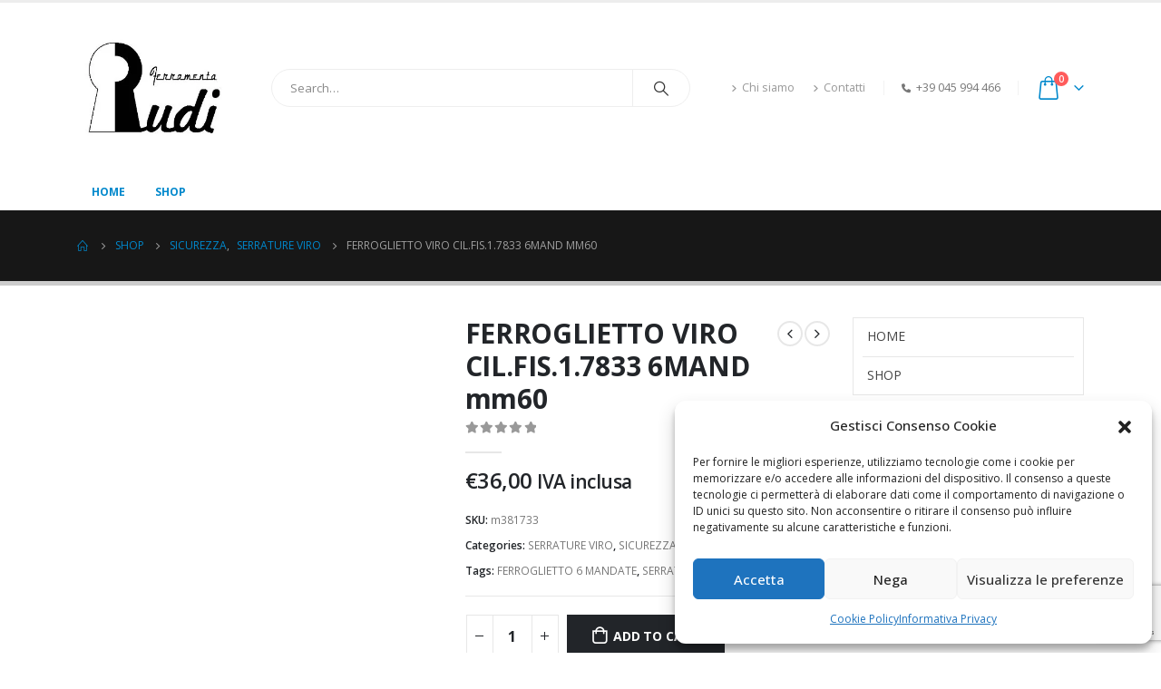

--- FILE ---
content_type: text/html; charset=UTF-8
request_url: https://www.ferramentarudi.it/ferroglietto-viro-cil-fis-1-7833-6mand-mm60/
body_size: 25522
content:
	<!DOCTYPE html>
	<html  lang="it-IT" prefix="og: http://ogp.me/ns# fb: http://ogp.me/ns/fb# product: https://ogp.me/ns/product#" prefix="og: https://ogp.me/ns#">
	<head>
		<meta http-equiv="X-UA-Compatible" content="IE=edge" />
		<meta http-equiv="Content-Type" content="text/html; charset=UTF-8" />
		<meta name="viewport" content="width=device-width, initial-scale=1, minimum-scale=1" />

		<link rel="profile" href="https://gmpg.org/xfn/11" />
		<link rel="pingback" href="https://www.ferramentarudi.it/xmlrpc.php" />
		
<!-- Ottimizzazione per i motori di ricerca di Rank Math - https://rankmath.com/ -->
<title>FERROGLIETTO VIRO CIL.FIS.1.7833 6MAND mm60</title><link rel="stylesheet" href="https://www.ferramentarudi.it/wp-content/cache/min/1/eb79cb3a36dec3a9e78718a9107799f9.css" media="all" data-minify="1" />
<meta name="description" content="Prezzo FERROGLIETTO VIRO CIL.FIS.1.7833 6MAND mm60 - SERRATURE VIRO, SICUREZZA"/>
<meta name="robots" content="follow, index, max-snippet:-1, max-video-preview:-1, max-image-preview:large"/>
<link rel="canonical" href="https://www.ferramentarudi.it/ferroglietto-viro-cil-fis-1-7833-6mand-mm60/" />
<meta property="og:locale" content="it_IT" />
<meta property="og:type" content="product" />
<meta property="og:title" content="FERROGLIETTO VIRO CIL.FIS.1.7833 6MAND mm60" />
<meta property="og:description" content="Prezzo FERROGLIETTO VIRO CIL.FIS.1.7833 6MAND mm60 - SERRATURE VIRO, SICUREZZA" />
<meta property="og:url" content="https://www.ferramentarudi.it/ferroglietto-viro-cil-fis-1-7833-6mand-mm60/" />
<meta property="og:site_name" content="Ferramenta Rudi" />
<meta property="og:updated_time" content="2023-09-01T10:11:37+02:00" />
<meta property="product:brand" content="SERRATURE VIRO" />
<meta property="product:price:amount" content="36" />
<meta property="product:price:currency" content="EUR" />
<meta property="product:availability" content="instock" />
<meta property="product:retailer_item_id" content="m381733" />
<meta name="twitter:card" content="summary_large_image" />
<meta name="twitter:title" content="FERROGLIETTO VIRO CIL.FIS.1.7833 6MAND mm60" />
<meta name="twitter:description" content="Prezzo FERROGLIETTO VIRO CIL.FIS.1.7833 6MAND mm60 - SERRATURE VIRO, SICUREZZA" />
<meta name="twitter:label1" content="Prezzo" />
<meta name="twitter:data1" content="&euro;36,00" />
<meta name="twitter:label2" content="Disponibilità" />
<meta name="twitter:data2" content="In stock" />
<script type="application/ld+json" class="rank-math-schema-pro">{"@context":"https://schema.org","@graph":[{"@type":["HardwareStore","Organization"],"@id":"https://www.ferramentarudi.it/#organization","name":"Ferramenta Rudi","url":"https://www.ferramentarudi.it","email":"shop@ferramentarudi.it","logo":{"@type":"ImageObject","@id":"https://www.ferramentarudi.it/#logo","url":"https://www.ferramentarudi.it/wp-content/uploads/2022/02/ferramenta-rudi-logo-1.jpg","contentUrl":"https://www.ferramentarudi.it/wp-content/uploads/2022/02/ferramenta-rudi-logo-1.jpg","caption":"Ferramenta Rudi","inLanguage":"it-IT","width":"290","height":"230"},"openingHours":["Monday,Tuesday,Wednesday,Thursday,Friday,Saturday 08:00-12:30","Monday,Tuesday,Wednesday,Thursday,Friday,Saturday 15:30-19:00"],"image":{"@id":"https://www.ferramentarudi.it/#logo"},"telephone":"+39 045 994 466"},{"@type":"WebSite","@id":"https://www.ferramentarudi.it/#website","url":"https://www.ferramentarudi.it","name":"Ferramenta Rudi","publisher":{"@id":"https://www.ferramentarudi.it/#organization"},"inLanguage":"it-IT"},{"@type":"ItemPage","@id":"https://www.ferramentarudi.it/ferroglietto-viro-cil-fis-1-7833-6mand-mm60/#webpage","url":"https://www.ferramentarudi.it/ferroglietto-viro-cil-fis-1-7833-6mand-mm60/","name":"FERROGLIETTO VIRO CIL.FIS.1.7833 6MAND mm60","datePublished":"2023-09-01T10:11:35+02:00","dateModified":"2023-09-01T10:11:37+02:00","isPartOf":{"@id":"https://www.ferramentarudi.it/#website"},"inLanguage":"it-IT"},{"@type":"Product","brand":{"@type":"Brand","name":"SERRATURE VIRO"},"name":"FERROGLIETTO VIRO CIL.FIS.1.7833 6MAND mm60","description":"Prezzo FERROGLIETTO VIRO CIL.FIS.1.7833 6MAND mm60 - SERRATURE VIRO, SICUREZZA","sku":"m381733","category":"SICUREZZA &gt; SERRATURE VIRO","mainEntityOfPage":{"@id":"https://www.ferramentarudi.it/ferroglietto-viro-cil-fis-1-7833-6mand-mm60/#webpage"},"offers":{"@type":"Offer","price":"36.00","priceCurrency":"EUR","priceValidUntil":"2027-12-31","availability":"https://schema.org/InStock","itemCondition":"NewCondition","url":"https://www.ferramentarudi.it/ferroglietto-viro-cil-fis-1-7833-6mand-mm60/","seller":{"@type":"Organization","@id":"https://www.ferramentarudi.it/","name":"Ferramenta Rudi","url":"https://www.ferramentarudi.it","logo":"https://www.ferramentarudi.it/wp-content/uploads/2022/02/ferramenta-rudi-logo-1.jpg"},"priceSpecification":{"price":"36","priceCurrency":"EUR","valueAddedTaxIncluded":"true"}},"@id":"https://www.ferramentarudi.it/ferroglietto-viro-cil-fis-1-7833-6mand-mm60/#richSnippet"}]}</script>
<!-- /Rank Math WordPress SEO plugin -->


<link rel="alternate" type="application/rss+xml" title="Ferramenta Rudi &raquo; Feed" href="https://www.ferramentarudi.it/feed/" />
<link rel="alternate" type="application/rss+xml" title="Ferramenta Rudi &raquo; Feed dei commenti" href="https://www.ferramentarudi.it/comments/feed/" />
<link rel="alternate" type="application/rss+xml" title="Ferramenta Rudi &raquo; FERROGLIETTO VIRO CIL.FIS.1.7833 6MAND mm60 Feed dei commenti" href="https://www.ferramentarudi.it/ferroglietto-viro-cil-fis-1-7833-6mand-mm60/feed/" />
<link rel="alternate" title="oEmbed (JSON)" type="application/json+oembed" href="https://www.ferramentarudi.it/wp-json/oembed/1.0/embed?url=https%3A%2F%2Fwww.ferramentarudi.it%2Fferroglietto-viro-cil-fis-1-7833-6mand-mm60%2F" />
<link rel="alternate" title="oEmbed (XML)" type="text/xml+oembed" href="https://www.ferramentarudi.it/wp-json/oembed/1.0/embed?url=https%3A%2F%2Fwww.ferramentarudi.it%2Fferroglietto-viro-cil-fis-1-7833-6mand-mm60%2F&#038;format=xml" />
		<link rel="shortcut icon" href="//www.ferramentarudi.it/wp-content/themes/porto/images/logo/favicon.png" type="image/x-icon" />
				<link rel="apple-touch-icon" href="//www.ferramentarudi.it/wp-content/themes/porto/images/logo/apple-touch-icon.png" />
				<link rel="apple-touch-icon" sizes="120x120" href="//www.ferramentarudi.it/wp-content/themes/porto/images/logo/apple-touch-icon_120x120.png" />
				<link rel="apple-touch-icon" sizes="76x76" href="//www.ferramentarudi.it/wp-content/themes/porto/images/logo/apple-touch-icon_76x76.png" />
				<link rel="apple-touch-icon" sizes="152x152" href="//www.ferramentarudi.it/wp-content/themes/porto/images/logo/apple-touch-icon_152x152.png" />
			<meta name="twitter:card" content="summary_large_image">
	<meta property="twitter:title" content="FERROGLIETTO VIRO CIL.FIS.1.7833 6MAND mm60"/>
	<meta property="og:title" content="FERROGLIETTO VIRO CIL.FIS.1.7833 6MAND mm60"/>
	<meta property="og:type" content="website"/>
	<meta property="og:url" content="https://www.ferramentarudi.it/ferroglietto-viro-cil-fis-1-7833-6mand-mm60/"/>
	<meta property="og:site_name" content="Ferramenta Rudi"/>
	<meta property="og:description" content="Cassa e coperchio in acciaio verniciato, catenaccio in acciaio massiccio nichelato, azionabile dall'esterno con la chiave, dimensioni mm 215x90 , peso unitario 1,4 kg."/>

						<meta property="og:image" content="https://www.ferramentarudi.it/wp-content/uploads/2022/02/ferramenta-rudi-logo-1.jpg"/>
				<style id='wp-img-auto-sizes-contain-inline-css'>
img:is([sizes=auto i],[sizes^="auto," i]){contain-intrinsic-size:3000px 1500px}
/*# sourceURL=wp-img-auto-sizes-contain-inline-css */
</style>
<style id='wp-emoji-styles-inline-css'>

	img.wp-smiley, img.emoji {
		display: inline !important;
		border: none !important;
		box-shadow: none !important;
		height: 1em !important;
		width: 1em !important;
		margin: 0 0.07em !important;
		vertical-align: -0.1em !important;
		background: none !important;
		padding: 0 !important;
	}
/*# sourceURL=wp-emoji-styles-inline-css */
</style>

<style id='wp-block-heading-inline-css'>
h1:where(.wp-block-heading).has-background,h2:where(.wp-block-heading).has-background,h3:where(.wp-block-heading).has-background,h4:where(.wp-block-heading).has-background,h5:where(.wp-block-heading).has-background,h6:where(.wp-block-heading).has-background{padding:1.25em 2.375em}h1.has-text-align-left[style*=writing-mode]:where([style*=vertical-lr]),h1.has-text-align-right[style*=writing-mode]:where([style*=vertical-rl]),h2.has-text-align-left[style*=writing-mode]:where([style*=vertical-lr]),h2.has-text-align-right[style*=writing-mode]:where([style*=vertical-rl]),h3.has-text-align-left[style*=writing-mode]:where([style*=vertical-lr]),h3.has-text-align-right[style*=writing-mode]:where([style*=vertical-rl]),h4.has-text-align-left[style*=writing-mode]:where([style*=vertical-lr]),h4.has-text-align-right[style*=writing-mode]:where([style*=vertical-rl]),h5.has-text-align-left[style*=writing-mode]:where([style*=vertical-lr]),h5.has-text-align-right[style*=writing-mode]:where([style*=vertical-rl]),h6.has-text-align-left[style*=writing-mode]:where([style*=vertical-lr]),h6.has-text-align-right[style*=writing-mode]:where([style*=vertical-rl]){rotate:180deg}
/*# sourceURL=https://www.ferramentarudi.it/wp-includes/blocks/heading/style.min.css */
</style>
<style id='wp-block-paragraph-inline-css'>
.is-small-text{font-size:.875em}.is-regular-text{font-size:1em}.is-large-text{font-size:2.25em}.is-larger-text{font-size:3em}.has-drop-cap:not(:focus):first-letter{float:left;font-size:8.4em;font-style:normal;font-weight:100;line-height:.68;margin:.05em .1em 0 0;text-transform:uppercase}body.rtl .has-drop-cap:not(:focus):first-letter{float:none;margin-left:.1em}p.has-drop-cap.has-background{overflow:hidden}:root :where(p.has-background){padding:1.25em 2.375em}:where(p.has-text-color:not(.has-link-color)) a{color:inherit}p.has-text-align-left[style*="writing-mode:vertical-lr"],p.has-text-align-right[style*="writing-mode:vertical-rl"]{rotate:180deg}
/*# sourceURL=https://www.ferramentarudi.it/wp-includes/blocks/paragraph/style.min.css */
</style>
<style id='global-styles-inline-css'>
:root{--wp--preset--aspect-ratio--square: 1;--wp--preset--aspect-ratio--4-3: 4/3;--wp--preset--aspect-ratio--3-4: 3/4;--wp--preset--aspect-ratio--3-2: 3/2;--wp--preset--aspect-ratio--2-3: 2/3;--wp--preset--aspect-ratio--16-9: 16/9;--wp--preset--aspect-ratio--9-16: 9/16;--wp--preset--color--black: #000000;--wp--preset--color--cyan-bluish-gray: #abb8c3;--wp--preset--color--white: #ffffff;--wp--preset--color--pale-pink: #f78da7;--wp--preset--color--vivid-red: #cf2e2e;--wp--preset--color--luminous-vivid-orange: #ff6900;--wp--preset--color--luminous-vivid-amber: #fcb900;--wp--preset--color--light-green-cyan: #7bdcb5;--wp--preset--color--vivid-green-cyan: #00d084;--wp--preset--color--pale-cyan-blue: #8ed1fc;--wp--preset--color--vivid-cyan-blue: #0693e3;--wp--preset--color--vivid-purple: #9b51e0;--wp--preset--color--primary: #0088cc;--wp--preset--color--secondary: #e36159;--wp--preset--color--tertiary: #2baab1;--wp--preset--color--quaternary: #383f48;--wp--preset--color--dark: #212529;--wp--preset--color--light: #ffffff;--wp--preset--gradient--vivid-cyan-blue-to-vivid-purple: linear-gradient(135deg,rgb(6,147,227) 0%,rgb(155,81,224) 100%);--wp--preset--gradient--light-green-cyan-to-vivid-green-cyan: linear-gradient(135deg,rgb(122,220,180) 0%,rgb(0,208,130) 100%);--wp--preset--gradient--luminous-vivid-amber-to-luminous-vivid-orange: linear-gradient(135deg,rgb(252,185,0) 0%,rgb(255,105,0) 100%);--wp--preset--gradient--luminous-vivid-orange-to-vivid-red: linear-gradient(135deg,rgb(255,105,0) 0%,rgb(207,46,46) 100%);--wp--preset--gradient--very-light-gray-to-cyan-bluish-gray: linear-gradient(135deg,rgb(238,238,238) 0%,rgb(169,184,195) 100%);--wp--preset--gradient--cool-to-warm-spectrum: linear-gradient(135deg,rgb(74,234,220) 0%,rgb(151,120,209) 20%,rgb(207,42,186) 40%,rgb(238,44,130) 60%,rgb(251,105,98) 80%,rgb(254,248,76) 100%);--wp--preset--gradient--blush-light-purple: linear-gradient(135deg,rgb(255,206,236) 0%,rgb(152,150,240) 100%);--wp--preset--gradient--blush-bordeaux: linear-gradient(135deg,rgb(254,205,165) 0%,rgb(254,45,45) 50%,rgb(107,0,62) 100%);--wp--preset--gradient--luminous-dusk: linear-gradient(135deg,rgb(255,203,112) 0%,rgb(199,81,192) 50%,rgb(65,88,208) 100%);--wp--preset--gradient--pale-ocean: linear-gradient(135deg,rgb(255,245,203) 0%,rgb(182,227,212) 50%,rgb(51,167,181) 100%);--wp--preset--gradient--electric-grass: linear-gradient(135deg,rgb(202,248,128) 0%,rgb(113,206,126) 100%);--wp--preset--gradient--midnight: linear-gradient(135deg,rgb(2,3,129) 0%,rgb(40,116,252) 100%);--wp--preset--font-size--small: 13px;--wp--preset--font-size--medium: 20px;--wp--preset--font-size--large: 36px;--wp--preset--font-size--x-large: 42px;--wp--preset--spacing--20: 0.44rem;--wp--preset--spacing--30: 0.67rem;--wp--preset--spacing--40: 1rem;--wp--preset--spacing--50: 1.5rem;--wp--preset--spacing--60: 2.25rem;--wp--preset--spacing--70: 3.38rem;--wp--preset--spacing--80: 5.06rem;--wp--preset--shadow--natural: 6px 6px 9px rgba(0, 0, 0, 0.2);--wp--preset--shadow--deep: 12px 12px 50px rgba(0, 0, 0, 0.4);--wp--preset--shadow--sharp: 6px 6px 0px rgba(0, 0, 0, 0.2);--wp--preset--shadow--outlined: 6px 6px 0px -3px rgb(255, 255, 255), 6px 6px rgb(0, 0, 0);--wp--preset--shadow--crisp: 6px 6px 0px rgb(0, 0, 0);}:where(.is-layout-flex){gap: 0.5em;}:where(.is-layout-grid){gap: 0.5em;}body .is-layout-flex{display: flex;}.is-layout-flex{flex-wrap: wrap;align-items: center;}.is-layout-flex > :is(*, div){margin: 0;}body .is-layout-grid{display: grid;}.is-layout-grid > :is(*, div){margin: 0;}:where(.wp-block-columns.is-layout-flex){gap: 2em;}:where(.wp-block-columns.is-layout-grid){gap: 2em;}:where(.wp-block-post-template.is-layout-flex){gap: 1.25em;}:where(.wp-block-post-template.is-layout-grid){gap: 1.25em;}.has-black-color{color: var(--wp--preset--color--black) !important;}.has-cyan-bluish-gray-color{color: var(--wp--preset--color--cyan-bluish-gray) !important;}.has-white-color{color: var(--wp--preset--color--white) !important;}.has-pale-pink-color{color: var(--wp--preset--color--pale-pink) !important;}.has-vivid-red-color{color: var(--wp--preset--color--vivid-red) !important;}.has-luminous-vivid-orange-color{color: var(--wp--preset--color--luminous-vivid-orange) !important;}.has-luminous-vivid-amber-color{color: var(--wp--preset--color--luminous-vivid-amber) !important;}.has-light-green-cyan-color{color: var(--wp--preset--color--light-green-cyan) !important;}.has-vivid-green-cyan-color{color: var(--wp--preset--color--vivid-green-cyan) !important;}.has-pale-cyan-blue-color{color: var(--wp--preset--color--pale-cyan-blue) !important;}.has-vivid-cyan-blue-color{color: var(--wp--preset--color--vivid-cyan-blue) !important;}.has-vivid-purple-color{color: var(--wp--preset--color--vivid-purple) !important;}.has-black-background-color{background-color: var(--wp--preset--color--black) !important;}.has-cyan-bluish-gray-background-color{background-color: var(--wp--preset--color--cyan-bluish-gray) !important;}.has-white-background-color{background-color: var(--wp--preset--color--white) !important;}.has-pale-pink-background-color{background-color: var(--wp--preset--color--pale-pink) !important;}.has-vivid-red-background-color{background-color: var(--wp--preset--color--vivid-red) !important;}.has-luminous-vivid-orange-background-color{background-color: var(--wp--preset--color--luminous-vivid-orange) !important;}.has-luminous-vivid-amber-background-color{background-color: var(--wp--preset--color--luminous-vivid-amber) !important;}.has-light-green-cyan-background-color{background-color: var(--wp--preset--color--light-green-cyan) !important;}.has-vivid-green-cyan-background-color{background-color: var(--wp--preset--color--vivid-green-cyan) !important;}.has-pale-cyan-blue-background-color{background-color: var(--wp--preset--color--pale-cyan-blue) !important;}.has-vivid-cyan-blue-background-color{background-color: var(--wp--preset--color--vivid-cyan-blue) !important;}.has-vivid-purple-background-color{background-color: var(--wp--preset--color--vivid-purple) !important;}.has-black-border-color{border-color: var(--wp--preset--color--black) !important;}.has-cyan-bluish-gray-border-color{border-color: var(--wp--preset--color--cyan-bluish-gray) !important;}.has-white-border-color{border-color: var(--wp--preset--color--white) !important;}.has-pale-pink-border-color{border-color: var(--wp--preset--color--pale-pink) !important;}.has-vivid-red-border-color{border-color: var(--wp--preset--color--vivid-red) !important;}.has-luminous-vivid-orange-border-color{border-color: var(--wp--preset--color--luminous-vivid-orange) !important;}.has-luminous-vivid-amber-border-color{border-color: var(--wp--preset--color--luminous-vivid-amber) !important;}.has-light-green-cyan-border-color{border-color: var(--wp--preset--color--light-green-cyan) !important;}.has-vivid-green-cyan-border-color{border-color: var(--wp--preset--color--vivid-green-cyan) !important;}.has-pale-cyan-blue-border-color{border-color: var(--wp--preset--color--pale-cyan-blue) !important;}.has-vivid-cyan-blue-border-color{border-color: var(--wp--preset--color--vivid-cyan-blue) !important;}.has-vivid-purple-border-color{border-color: var(--wp--preset--color--vivid-purple) !important;}.has-vivid-cyan-blue-to-vivid-purple-gradient-background{background: var(--wp--preset--gradient--vivid-cyan-blue-to-vivid-purple) !important;}.has-light-green-cyan-to-vivid-green-cyan-gradient-background{background: var(--wp--preset--gradient--light-green-cyan-to-vivid-green-cyan) !important;}.has-luminous-vivid-amber-to-luminous-vivid-orange-gradient-background{background: var(--wp--preset--gradient--luminous-vivid-amber-to-luminous-vivid-orange) !important;}.has-luminous-vivid-orange-to-vivid-red-gradient-background{background: var(--wp--preset--gradient--luminous-vivid-orange-to-vivid-red) !important;}.has-very-light-gray-to-cyan-bluish-gray-gradient-background{background: var(--wp--preset--gradient--very-light-gray-to-cyan-bluish-gray) !important;}.has-cool-to-warm-spectrum-gradient-background{background: var(--wp--preset--gradient--cool-to-warm-spectrum) !important;}.has-blush-light-purple-gradient-background{background: var(--wp--preset--gradient--blush-light-purple) !important;}.has-blush-bordeaux-gradient-background{background: var(--wp--preset--gradient--blush-bordeaux) !important;}.has-luminous-dusk-gradient-background{background: var(--wp--preset--gradient--luminous-dusk) !important;}.has-pale-ocean-gradient-background{background: var(--wp--preset--gradient--pale-ocean) !important;}.has-electric-grass-gradient-background{background: var(--wp--preset--gradient--electric-grass) !important;}.has-midnight-gradient-background{background: var(--wp--preset--gradient--midnight) !important;}.has-small-font-size{font-size: var(--wp--preset--font-size--small) !important;}.has-medium-font-size{font-size: var(--wp--preset--font-size--medium) !important;}.has-large-font-size{font-size: var(--wp--preset--font-size--large) !important;}.has-x-large-font-size{font-size: var(--wp--preset--font-size--x-large) !important;}
/*# sourceURL=global-styles-inline-css */
</style>

<style id='classic-theme-styles-inline-css'>
/*! This file is auto-generated */
.wp-block-button__link{color:#fff;background-color:#32373c;border-radius:9999px;box-shadow:none;text-decoration:none;padding:calc(.667em + 2px) calc(1.333em + 2px);font-size:1.125em}.wp-block-file__button{background:#32373c;color:#fff;text-decoration:none}
/*# sourceURL=/wp-includes/css/classic-themes.min.css */
</style>


<style id='woocommerce-inline-inline-css'>
.woocommerce form .form-row .required { visibility: visible; }
/*# sourceURL=woocommerce-inline-inline-css */
</style>














<style id='porto-style-inline-css'>
.side-header-narrow-bar-logo{max-width:60px}#header,.sticky-header .header-main.sticky{border-top:3px solid #ededed}@media (min-width:992px){}.page-top ul.breadcrumb > li.home{display:inline-block}.page-top ul.breadcrumb > li.home a{position:relative;width:14px;text-indent:-9999px}.page-top ul.breadcrumb > li.home a:after{content:"\e883";font-family:'porto';float:left;text-indent:0}.product-images .img-thumbnail .inner,.product-images .img-thumbnail .inner img{-webkit-transform:none;transform:none}.sticky-product{position:fixed;top:0;left:0;width:100%;z-index:100;background-color:#fff;box-shadow:0 3px 5px rgba(0,0,0,0.08);padding:15px 0}.sticky-product.pos-bottom{top:auto;bottom:0;box-shadow:0 -3px 5px rgba(0,0,0,0.08)}.sticky-product .container{display:-ms-flexbox;display:flex;-ms-flex-align:center;align-items:center;-ms-flex-wrap:wrap;flex-wrap:wrap}.sticky-product .sticky-image{max-width:60px;margin-right:15px}.sticky-product .add-to-cart{-ms-flex:1;flex:1;text-align:right;margin-top:5px}.sticky-product .product-name{font-size:16px;font-weight:600;line-height:inherit;margin-bottom:0}.sticky-product .sticky-detail{line-height:1.5;display:-ms-flexbox;display:flex}.sticky-product .star-rating{margin:5px 15px;font-size:1em}.sticky-product .availability{padding-top:2px}.sticky-product .sticky-detail .price{font-family:Open Sans,Open Sans,sans-serif;font-weight:400;margin-bottom:0;font-size:1.3em;line-height:1.5}@media (max-width:992px){.sticky-product .container{padding-left:var(--porto-grid-gutter-width);padding-right:var(--porto-grid-gutter-width)}}@media (max-width:767px){.sticky-product{display:none}}#login-form-popup{max-width:480px}
/*# sourceURL=porto-style-inline-css */
</style>

<script src="https://www.ferramentarudi.it/wp-includes/js/jquery/jquery.min.js?ver=3.7.1" id="jquery-core-js"></script>
<script src="https://www.ferramentarudi.it/wp-includes/js/jquery/jquery-migrate.min.js?ver=3.4.1" id="jquery-migrate-js"></script>
<script id="super-speedy-search-js-js-extra">
var sss = {"url":"https://www.ferramentarudi.it/wp-content/plugins/super-speedy-search/sss-fast-ajax.php","suggestionsurl":"https://www.ferramentarudi.it/wp-content/plugins/super-speedy-search/sss-fast-suggestion-ajax.php","nonce":"c6377f0546","superspeedysearchurl":"https://www.ferramentarudi.it/search/ssswpi/","ajax_post_types":{"post":{"enabled":1,"display_template":"list","numitems":5,"excerpt":"show","image":"show","seeall":"top","price":"hide","rating":"hide","meta":"show","saleflash":"show","date":false}},"ajaxurl":"https://www.ferramentarudi.it/wp-admin/admin-ajax.php","hideonscroll":"","taxonomy_enabled":"1","widget_panel_enabled":"","suggestions_enabled":"1","fast_suggestions":"","keyboard_delay":"50","submit_simultaneously":"0","localization":{"search_suggestions":"Search Suggestions","see_all":"See All","post_type_names":{"post":"Articoli"}}};
//# sourceURL=super-speedy-search-js-js-extra
</script>

<script id="awd_fast_filters_js-js-extra">
var fww_variables = {"ajaxurl":"https://www.ferramentarudi.it/wp-admin/admin-ajax.php","ssf_t_nomatches":"No match found","use_ajax":"noajax","hide_top_filters":"hide","url_parameters":["testwpi","stock-status","fww_filters","ssf","archivetemplate","taxtemplate","product_cat","product_tag","pa_tipologia","onsale","fww_check_cat"],"pagination_base":"page"};
//# sourceURL=awd_fast_filters_js-js-extra
</script>



<link rel="https://api.w.org/" href="https://www.ferramentarudi.it/wp-json/" /><link rel="alternate" title="JSON" type="application/json" href="https://www.ferramentarudi.it/wp-json/wp/v2/product/31406" /><link rel="EditURI" type="application/rsd+xml" title="RSD" href="https://www.ferramentarudi.it/xmlrpc.php?rsd" />
<meta name="generator" content="WordPress 6.9" />
<link rel='shortlink' href='https://www.ferramentarudi.it/?p=31406' />
<link rel="preconnect" href="https://storage.googleapis.com"><link rel="preconnect" href="https://cdnjs.cloudflare.com"><link rel='preconnect' href='https://i0.wp.com/' crossorigin><link rel='dns-prefetch' href='https://i0.wp.com/'><link rel='preconnect' href='https://i1.wp.com/' crossorigin><link rel='dns-prefetch' href='https://i1.wp.com/'><link rel='preconnect' href='https://i2.wp.com/' crossorigin><link rel='dns-prefetch' href='https://i2.wp.com/'><link rel='preconnect' href='https://i3.wp.com/' crossorigin><link rel='dns-prefetch' href='https://i3.wp.com/'><meta property="og:image" content="https://cdn.ferramentarudi.it/c_prod_im/381733" />
<meta property="og:title" content='FERROGLIETTO VIRO CIL.FIS.1.7833 6MAND mm60' />
<meta property="og:description" content='' />

<meta name="twitter:card" content='summary_large_image' />
<meta name="twitter:title" content='FERROGLIETTO VIRO CIL.FIS.1.7833 6MAND mm60' />
<meta name="twitter:description" content='' />
<meta name="twitter:image" content="https://cdn.ferramentarudi.it/c_prod_im/381733" />
<!-- Global site tag (gtag.js) - Google Analytics -->
<script type="text/plain" data-service="google-analytics" data-category="statistics" async data-cmplz-src="https://www.googletagmanager.com/gtag/js?id=UA-1217678-49"></script>
<script>
  window.dataLayer = window.dataLayer || [];
  function gtag(){dataLayer.push(arguments);}
  gtag('js', new Date());

  gtag('config', 'UA-1217678-49');
</script><style>.cmplz-hidden{display:none!important;}</style>		
			<noscript><style>.woocommerce-product-gallery{ opacity: 1 !important; }</style></noscript>
	<meta name="generator" content="Elementor 3.16.6; features: e_dom_optimization, e_optimized_assets_loading, e_optimized_css_loading, additional_custom_breakpoints; settings: css_print_method-external, google_font-enabled, font_display-auto">
<meta name="generator" content="Powered by Slider Revolution 6.5.11 - responsive, Mobile-Friendly Slider Plugin for WordPress with comfortable drag and drop interface." />
<script type="text/javascript">function setREVStartSize(e){
			//window.requestAnimationFrame(function() {				 
				window.RSIW = window.RSIW===undefined ? window.innerWidth : window.RSIW;	
				window.RSIH = window.RSIH===undefined ? window.innerHeight : window.RSIH;	
				try {								
					var pw = document.getElementById(e.c).parentNode.offsetWidth,
						newh;
					pw = pw===0 || isNaN(pw) ? window.RSIW : pw;
					e.tabw = e.tabw===undefined ? 0 : parseInt(e.tabw);
					e.thumbw = e.thumbw===undefined ? 0 : parseInt(e.thumbw);
					e.tabh = e.tabh===undefined ? 0 : parseInt(e.tabh);
					e.thumbh = e.thumbh===undefined ? 0 : parseInt(e.thumbh);
					e.tabhide = e.tabhide===undefined ? 0 : parseInt(e.tabhide);
					e.thumbhide = e.thumbhide===undefined ? 0 : parseInt(e.thumbhide);
					e.mh = e.mh===undefined || e.mh=="" || e.mh==="auto" ? 0 : parseInt(e.mh,0);		
					if(e.layout==="fullscreen" || e.l==="fullscreen") 						
						newh = Math.max(e.mh,window.RSIH);					
					else{					
						e.gw = Array.isArray(e.gw) ? e.gw : [e.gw];
						for (var i in e.rl) if (e.gw[i]===undefined || e.gw[i]===0) e.gw[i] = e.gw[i-1];					
						e.gh = e.el===undefined || e.el==="" || (Array.isArray(e.el) && e.el.length==0)? e.gh : e.el;
						e.gh = Array.isArray(e.gh) ? e.gh : [e.gh];
						for (var i in e.rl) if (e.gh[i]===undefined || e.gh[i]===0) e.gh[i] = e.gh[i-1];
											
						var nl = new Array(e.rl.length),
							ix = 0,						
							sl;					
						e.tabw = e.tabhide>=pw ? 0 : e.tabw;
						e.thumbw = e.thumbhide>=pw ? 0 : e.thumbw;
						e.tabh = e.tabhide>=pw ? 0 : e.tabh;
						e.thumbh = e.thumbhide>=pw ? 0 : e.thumbh;					
						for (var i in e.rl) nl[i] = e.rl[i]<window.RSIW ? 0 : e.rl[i];
						sl = nl[0];									
						for (var i in nl) if (sl>nl[i] && nl[i]>0) { sl = nl[i]; ix=i;}															
						var m = pw>(e.gw[ix]+e.tabw+e.thumbw) ? 1 : (pw-(e.tabw+e.thumbw)) / (e.gw[ix]);					
						newh =  (e.gh[ix] * m) + (e.tabh + e.thumbh);
					}
					var el = document.getElementById(e.c);
					if (el!==null && el) el.style.height = newh+"px";					
					el = document.getElementById(e.c+"_wrapper");
					if (el!==null && el) {
						el.style.height = newh+"px";
						el.style.display = "block";
					}
				} catch(e){
					console.log("Failure at Presize of Slider:" + e)
				}					   
			//});
		  };</script>
<noscript><style id="rocket-lazyload-nojs-css">.rll-youtube-player, [data-lazy-src]{display:none !important;}</style></noscript>	

<style id='fifu-woo-inline-css'>
img.zoomImg {display:inline !important}
/*# sourceURL=fifu-woo-inline-css */
</style>






<link rel='stylesheet' id='elementor-frontend-css' href='https://www.ferramentarudi.it/wp-content/uploads/elementor/css/custom-frontend-lite.min.css?ver=1718896985' media='all' />
<link rel='stylesheet' id='elementor-post-3158-css' href='https://www.ferramentarudi.it/wp-content/uploads/elementor/css/post-3158.css?ver=1718896932' media='all' />

<style id='rs-plugin-settings-inline-css'>
#rs-demo-id {}
/*# sourceURL=rs-plugin-settings-inline-css */
</style>
</head>
	<body data-cmplz=1 class="wp-singular product-template-default single single-product postid-31406 wp-custom-logo wp-embed-responsive wp-theme-porto wp-child-theme-ferramenta theme-porto woocommerce woocommerce-page woocommerce-no-js porto-breadcrumbs-bb login-popup full blog-1 elementor-default elementor-kit-3158">
	
	<div class="page-wrapper"><!-- page wrapper -->
		
											<!-- header wrapper -->
				<div class="header-wrapper">
										<header id="header" class="header-separate header-1 sticky-menu-header">
	
	<div class="header-main">
		<div class="container header-row">
			<div class="header-left">
				<a class="mobile-toggle" href="#" aria-label="Mobile Menu"><i class="fas fa-bars"></i></a>
	<div class="logo">
	<a href="https://www.ferramentarudi.it/" title="Ferramenta Rudi - Tutto ferramenta: Materiale elettrico e idraulico, giardinaggio, colori, falegnameria, utensileria e minuteria"  rel="home">
		<img class="img-responsive sticky-logo sticky-retina-logo" src="data:image/svg+xml,%3Csvg%20xmlns='http://www.w3.org/2000/svg'%20viewBox='0%200%200%200'%3E%3C/svg%3E" alt="Ferramenta Rudi" data-lazy-src="//www.ferramentarudi.it/wp-content/uploads/2022/02/ferramenta-rudi-logo-1.jpg" /><noscript><img class="img-responsive sticky-logo sticky-retina-logo" src="//www.ferramentarudi.it/wp-content/uploads/2022/02/ferramenta-rudi-logo-1.jpg" alt="Ferramenta Rudi" /></noscript><img class="img-responsive standard-logo retina-logo" width="290" height="230" src="data:image/svg+xml,%3Csvg%20xmlns='http://www.w3.org/2000/svg'%20viewBox='0%200%20290%20230'%3E%3C/svg%3E" alt="Ferramenta Rudi" data-lazy-src="//www.ferramentarudi.it/wp-content/uploads/2022/02/ferramenta-rudi-logo-1.jpg" /><noscript><img class="img-responsive standard-logo retina-logo" width="290" height="230" src="//www.ferramentarudi.it/wp-content/uploads/2022/02/ferramenta-rudi-logo-1.jpg" alt="Ferramenta Rudi" /></noscript>	</a>
	</div>
				</div>
			<div class="header-center">
				<div class="searchform-popup"><a  class="search-toggle" aria-label="Search Toggle" href="#"><i class="porto-icon-magnifier"></i><span class="search-text">Search</span></a>	<form action="https://www.ferramentarudi.it/" method="get"
		class="searchform search-layout-advanced">
		<div class="searchform-fields">
			<span class="text"><input name="s" type="text" value="" placeholder="Search&hellip;" autocomplete="off" /></span>
							<input type="hidden" name="post_type" value="product"/>
							<span class="button-wrap">
				<button class="btn btn-special" title="Search" type="submit">
					<i class="porto-icon-magnifier"></i>
				</button>
									
			</span>
		</div>
				<div class="live-search-list"></div>
			</form>
	</div>			</div>
			<div class="header-right">
				<div class="header-minicart">
					<div class="header-contact"><ul class="nav nav-pills nav-top">
	<li class="d-none d-sm-block">
		<a href="#" target="_blank"><i class="fas fa-angle-right"></i>Chi siamo</a> 
	</li>
	<li class="d-none d-sm-block">
		<a href="https://www.ferramentarudi.it/contatto" ><i class="fas fa-angle-right"></i>Contatti</a> 
	</li>
	<li class="phone nav-item-left-border nav-item-right-border">
		<span><i class="fas fa-phone"></i>+39 045 994 466</span>
	</li>
</ul>
</div>		<div id="mini-cart" class="mini-cart minicart-arrow-alt">
			<div class="cart-head">
			<span class="cart-icon"><i class="minicart-icon porto-icon-bag-2"></i><span class="cart-items"><i class="fas fa-spinner fa-pulse"></i></span></span><span class="cart-items-text"><i class="fas fa-spinner fa-pulse"></i></span>			</div>
			<div class="cart-popup widget_shopping_cart">
				<div class="widget_shopping_cart_content">
									<div class="cart-loading"></div>
								</div>
			</div>
				</div>
						</div>

				
			</div>
		</div>
		
<div id="nav-panel">
	<div class="container">
		<div class="mobile-nav-wrap">
		<div class="menu-wrap"><ul id="menu-rudi" class="mobile-menu accordion-menu"><li id="accordion-menu-item-42625" class="menu-item menu-item-type-post_type menu-item-object-page"><a href="https://www.ferramentarudi.it/home/">Home</a></li>
<li id="accordion-menu-item-42626" class="menu-item menu-item-type-post_type menu-item-object-page current_page_parent"><a href="https://www.ferramentarudi.it/shop/">Shop</a></li>
</ul><ul id="menu-rudi-1" class="mobile-menu accordion-menu"><li id="accordion-menu-item-42625" class="menu-item menu-item-type-post_type menu-item-object-page"><a href="https://www.ferramentarudi.it/home/">Home</a></li>
<li id="accordion-menu-item-42626" class="menu-item menu-item-type-post_type menu-item-object-page current_page_parent"><a href="https://www.ferramentarudi.it/shop/">Shop</a></li>
</ul></div><div class="menu-wrap"><ul id="menu-top-navigation" class="mobile-menu accordion-menu"><li id="accordion-menu-item-3100" class="menu-item menu-item-type-post_type menu-item-object-page"><a href="https://www.ferramentarudi.it/my-account/">My Account</a></li>
<li id="accordion-menu-item-3101" class="menu-item menu-item-type-post_type menu-item-object-page"><a href="https://www.ferramentarudi.it/blog/">Blog</a></li>
<li id="accordion-menu-item-3108" class="menu-item menu-item-type-post_type menu-item-object-page"><a href="https://www.ferramentarudi.it/wishlist/">My Wishlist</a></li>
<li id="accordion-menu-item-3109" class="menu-item menu-item-type-post_type menu-item-object-page"><a href="https://www.ferramentarudi.it/cart/">Cart</a></li>
</ul></div>		</div>
	</div>
</div>
	</div>

			<div class="main-menu-wrap">
			<div id="main-menu" class="container ">
									<div class="menu-left">
						
	<div class="logo">
	<a href="https://www.ferramentarudi.it/" title="Ferramenta Rudi - Tutto ferramenta: Materiale elettrico e idraulico, giardinaggio, colori, falegnameria, utensileria e minuteria" >
		<img class="img-responsive standard-logo retina-logo" src="data:image/svg+xml,%3Csvg%20xmlns='http://www.w3.org/2000/svg'%20viewBox='0%200%200%200'%3E%3C/svg%3E" alt="Ferramenta Rudi" data-lazy-src="//www.ferramentarudi.it/wp-content/uploads/2022/02/ferramenta-rudi-logo-1.jpg" /><noscript><img class="img-responsive standard-logo retina-logo" src="//www.ferramentarudi.it/wp-content/uploads/2022/02/ferramenta-rudi-logo-1.jpg" alt="Ferramenta Rudi" /></noscript>	</a>
	</div>
						</div>
								<div class="menu-center">
					<ul id="menu-rudi-2" class="main-menu mega-menu"><li id="nav-menu-item-42625" class="menu-item menu-item-type-post_type menu-item-object-page narrow"><a href="https://www.ferramentarudi.it/home/">Home</a></li>
<li id="nav-menu-item-42626" class="menu-item menu-item-type-post_type menu-item-object-page current_page_parent narrow"><a href="https://www.ferramentarudi.it/shop/">Shop</a></li>
</ul>				</div>
							</div>
		</div>
	</header>

									</div>
				<!-- end header wrapper -->
			
			
					<section class="page-top page-header-6">
		<div class="container hide-title">
	<div class="row">
		<div class="col-lg-12 clearfix">
			<div class="pt-right d-none">
				<h1 class="page-title">FERROGLIETTO VIRO CIL.FIS.1.7833 6MAND mm60</h1>
							</div>
							<div class="breadcrumbs-wrap pt-left">
					<ul class="breadcrumb" itemscope itemtype="https://schema.org/BreadcrumbList"><li class="home" itemprop="itemListElement" itemscope itemtype="https://schema.org/ListItem"><a itemprop="item" href="https://www.ferramentarudi.it" title="Go to Home Page"><span itemprop="name">Home</span></a><meta itemprop="position" content="1" /><i class="delimiter delimiter-2"></i></li><li itemprop="itemListElement" itemscope itemtype="https://schema.org/ListItem"><a itemprop="item" href="https://www.ferramentarudi.it/shop/"><span itemprop="name">Shop</span></a><meta itemprop="position" content="2" /><i class="delimiter delimiter-2"></i></li><li><span itemprop="itemListElement" itemscope itemtype="https://schema.org/ListItem"><a itemprop="item" href="https://www.ferramentarudi.it/sicurezza/"><span itemprop="name">SICUREZZA</span></a><meta itemprop="position" content="3" /></span>, <span itemprop="itemListElement" itemscope itemtype="https://schema.org/ListItem"><a itemprop="item" href="https://www.ferramentarudi.it/sicurezza/serrature-viro/"><span itemprop="name">SERRATURE VIRO</span></a><meta itemprop="position" content="4" /></span><i class="delimiter delimiter-2"></i></li><li>FERROGLIETTO VIRO CIL.FIS.1.7833 6MAND mm60</li></ul>				</div>
								</div>
	</div>
</div>
	</section>
	
		<div id="main" class="column2 column2-right-sidebar boxed"><!-- main -->

			<div class="container">
			<div class="row main-content-wrap">

			<!-- main content -->
			<div class="main-content col-lg-9">

			
	<div id="primary" class="content-area"><main id="content" class="site-main">

					
			<div class="fww-single-product-html" style="display:none">
<li>
	<div class="removerecentproduct" data-productid="31406"><i class="fwwicon-clear"></i></div>
	<a aria-label="product" class="product-image" href="https://www.ferramentarudi.it/ferroglietto-viro-cil-fis-1-7833-6mand-mm60/" title="FERROGLIETTO VIRO CIL.FIS.1.7833 6MAND mm60">
		<div class="inner"><img width="85" height="85" src="data:image/svg+xml,%3Csvg%20xmlns='http://www.w3.org/2000/svg'%20viewBox='0%200%2085%2085'%3E%3C/svg%3E" data-oi="https://www.ferramentarudi.it/wp-content/uploads/woocommerce-placeholder-85x85.png" class="porto-lazyload woocommerce-placeholder wp-post-image" alt="Placeholder" decoding="async" title="FERROGLIETTO VIRO CIL.FIS.1.7833 6MAND mm60 SERRATURE VIRO prezzo" data-lazy-src="https://www.ferramentarudi.it/wp-content/themes/porto/images/lazy.png" /><noscript><img width="85" height="85" src="https://www.ferramentarudi.it/wp-content/themes/porto/images/lazy.png" data-oi="https://www.ferramentarudi.it/wp-content/uploads/woocommerce-placeholder-85x85.png" class="porto-lazyload woocommerce-placeholder wp-post-image" alt="Placeholder" decoding="async" title="FERROGLIETTO VIRO CIL.FIS.1.7833 6MAND mm60 SERRATURE VIRO prezzo" /></noscript></div>	</a>

	<div class="product-details">
		<a href="https://www.ferramentarudi.it/ferroglietto-viro-cil-fis-1-7833-6mand-mm60/" title="FERROGLIETTO VIRO CIL.FIS.1.7833 6MAND mm60">
			<span class="product-title">FERROGLIETTO VIRO CIL.FIS.1.7833 6MAND mm60</span>
		</a>

				<span class="woocommerce-Price-amount amount"><bdi><span class="woocommerce-Price-currencySymbol">&euro;</span>36,00</bdi></span> <small class="woocommerce-price-suffix">IVA inclusa</small>	</div>

	</li>
</div><div class="woocommerce-notices-wrapper"></div>
<div id="product-31406" class="product type-product post-31406 status-publish first instock product_cat-serrature-viro product_cat-sicurezza product_tag-ferroglietto-6-mandate product_tag-serrature-viro taxable shipping-taxable purchasable product-type-simple product-layout-default">

	<div class="product-summary-wrap">
					<div class="row">
				<div class="summary-before col-md-6">
							<div class="labels"></div>						</div>

			<div class="summary entry-summary col-md-6">
							<h1 class="product_title entry-title show-product-nav">
		FERROGLIETTO VIRO CIL.FIS.1.7833 6MAND mm60	</h1>
<div class="product-nav">		<div class="product-prev">
			<a href="https://www.ferramentarudi.it/ferroglietto-viro-cil-fis-1-7832-6mand-mm50/">
				<span class="product-link"></span>
				<span class="product-popup">
					<span class="featured-box">
						<span class="box-content">
							<span class="product-image">
								<span class="inner">
									<img src="data:image/svg+xml,%3Csvg%20xmlns='http://www.w3.org/2000/svg'%20viewBox='0%200%20600%20600'%3E%3C/svg%3E" alt="Placeholder" width="600" height="600" data-lazy-src="https://www.ferramentarudi.it/wp-content/uploads/woocommerce-placeholder-300x300.png" /><noscript><img src="https://www.ferramentarudi.it/wp-content/uploads/woocommerce-placeholder-300x300.png" alt="Placeholder" width="600" height="600" /></noscript>								</span>
							</span>
							<span class="product-details">
								<span class="product-title">FERROGLIETTO VIRO CIL.FIS.1.7832 6MAND mm50</span>
							</span>
						</span>
					</span>
				</span>
			</a>
		</div>
				<div class="product-next">
			<a href="https://www.ferramentarudi.it/serratura-viro-1052-c-lev-lun-175-mm-d-20/">
				<span class="product-link"></span>
				<span class="product-popup">
					<span class="featured-box">
						<span class="box-content">
							<span class="product-image">
								<span class="inner">
									<img src="data:image/svg+xml,%3Csvg%20xmlns='http://www.w3.org/2000/svg'%20viewBox='0%200%20600%20600'%3E%3C/svg%3E" alt="Placeholder" width="600" height="600" data-lazy-src="https://www.ferramentarudi.it/wp-content/uploads/woocommerce-placeholder-300x300.png" /><noscript><img src="https://www.ferramentarudi.it/wp-content/uploads/woocommerce-placeholder-300x300.png" alt="Placeholder" width="600" height="600" /></noscript>								</span>
							</span>
							<span class="product-details">
								<span class="product-title">SERRATURA VIRO 1052 C/LEV. LUN.17,5 mm D.20</span>
							</span>
						</span>
					</span>
				</span>
			</a>
		</div>
		</div>
<div class="woocommerce-product-rating">
	<div class="star-rating" title="0">
		<span style="width:0%">
						<strong class="rating">0</strong> out of 5		</span>
	</div>
	</div>
<p class="price"><span class="woocommerce-Price-amount amount"><bdi><span class="woocommerce-Price-currencySymbol">&euro;</span>36,00</bdi></span> <small class="woocommerce-price-suffix">IVA inclusa</small></p>
<div class="product_meta">

	
	
		<span class="sku_wrapper">SKU: <span class="sku">m381733</span></span>

	
	<span class="posted_in">Categories: <a href="https://www.ferramentarudi.it/sicurezza/serrature-viro/" rel="tag">SERRATURE VIRO</a>, <a href="https://www.ferramentarudi.it/sicurezza/" rel="tag">SICUREZZA</a></span>
	<span class="tagged_as">Tags: <a href="https://www.ferramentarudi.it/tag/ferroglietto-6-mandate/" rel="tag">FERROGLIETTO 6 MANDATE</a>, <a href="https://www.ferramentarudi.it/tag/serrature-viro/" rel="tag">SERRATURE VIRO</a></span>
	
</div>

	
	<form class="cart" action="https://www.ferramentarudi.it/ferroglietto-viro-cil-fis-1-7833-6mand-mm60/" method="post" enctype='multipart/form-data'>
		
			<div class="quantity buttons_added">
				<button type="button" value="-" class="minus">-</button>
		<input
			type="number"
			id="quantity_6974ce0f09dec"
			class="input-text qty text"
			step="1"
			min="1"
			max=""
			name="quantity"
			value="1"
			aria-label="Product quantity"
			size="4"
			placeholder=""			inputmode="numeric" />
		<button type="button" value="+" class="plus">+</button>
			</div>
	
		<button type="submit" name="add-to-cart" value="31406" class="single_add_to_cart_button button alt">Add to cart</button>

			</form>

	
<div class="product-share"><div class="share-links"></div></div>						</div>

					</div><!-- .summary -->
		</div>

	
	<div class="woocommerce-tabs woocommerce-tabs-6ie79zye resp-htabs" id="product-tab">
			<ul class="resp-tabs-list" role="tablist">
							<li class="description_tab" id="tab-title-description" role="tab" aria-controls="tab-description">
					Description				</li>
								<li class="additional_information_tab" id="tab-title-additional_information" role="tab" aria-controls="tab-additional_information">
					Additional information				</li>
				
		</ul>
		<div class="resp-tabs-container">
			
				<div class="tab-content" id="tab-description">
					
	<h2>Description</h2>

<p>Cassa e coperchio in acciaio verniciato, catenaccio in acciaio massiccio nichelato, azionabile dall&#8217;esterno con la chiave, dimensioni  mm 215&#215;90 , peso unitario 1,4 kg.</p>
				</div>

			
				<div class="tab-content" id="tab-additional_information">
					
	<h2>Additional information</h2>

	<table class="woocommerce-product-attributes shop_attributes table table-striped">
					<tr class="woocommerce-product-attributes-item woocommerce-product-attributes-item--attribute_pa_tipologia">
				<th class="woocommerce-product-attributes-item__label">Tipologia</th>
				<td class="woocommerce-product-attributes-item__value"><p><a href="https://www.ferramentarudi.it/tipologia/serrature-cilindri/" rel="tag">SERRATURE &amp; CILINDRI</a></p>
</td>
			</tr>
			</table>

				</div>

					</div>

		
		<script>
			( function() {
				var porto_init_desc_tab = function() {
					( function( $ ) {
						var $tabs = $('.woocommerce-tabs-6ie79zye');

						function init_tabs($tabs) {
							$tabs.easyResponsiveTabs({
								type: 'default', //Types: default, vertical, accordion
								width: 'auto', //auto or any width like 600px
								fit: true,   // 100% fit in a container
								activate: function(event) { // Callback function if tab is switched
								}
							});
						}
						if (!$.fn.easyResponsiveTabs) {
							var js_src = "https://www.ferramentarudi.it/wp-content/themes/porto/js/libs/easy-responsive-tabs.min.js";
							if (!$('script[src="' + js_src + '"]').length) {
								var js = document.createElement('script');
								$(js).appendTo('body').on('load', function() {
									init_tabs($tabs);
								}).attr('src', js_src);
							}
						} else {
							init_tabs($tabs);
						}

						var $review_content = $tabs.find('#tab-reviews'),
							$review_title1 = $tabs.find('h2[aria-controls=tab_item-0]'),
							$review_title2 = $tabs.find('li[aria-controls=tab_item-0]');

						function goReviewTab(target) {
							var recalc_pos = false;
							if ($review_content.length && $review_content.css('display') == 'none') {
								recalc_pos = true;
								if ($review_title1.length && $review_title1.css('display') != 'none')
									$review_title1.click();
								else if ($review_title2.length && $review_title2.closest('ul').css('display') != 'none')
									$review_title2.click();
							}

							var delay = recalc_pos ? 400 : 0;
							setTimeout(function() {
								$('html, body').stop().animate({
									scrollTop: target.offset().top - theme.StickyHeader.sticky_height - theme.adminBarHeight() - 14
								}, 600, 'easeOutQuad');
							}, delay);
						}

						function goAccordionTab(target) {
							setTimeout(function() {
								var label = target.attr('aria-controls');
								var $tab_content = $tabs.find('.resp-tab-content[aria-labelledby="' + label + '"]');
								if ($tab_content.length && $tab_content.css('display') != 'none') {
									var offset = target.offset().top - theme.StickyHeader.sticky_height - theme.adminBarHeight() - 14;
									if (offset < $(window).scrollTop())
									$('html, body').stop().animate({
										scrollTop: offset
									}, 600, 'easeOutQuad');
								}
							}, 500);
						}

												// go to reviews, write a review
						$('.woocommerce-review-link, .woocommerce-write-review-link').on('click', function(e) {
							var target = $(this.hash);
							if (target.length) {
								e.preventDefault();

								goReviewTab(target);

								return false;
							}
						});
						// Open review form if accessed via anchor
						if ( window.location.hash == '#review_form' || window.location.hash == '#reviews' || window.location.hash.indexOf('#comment-') != -1 ) {
							var target = $(window.location.hash);
							if (target.length) {
								goReviewTab(target);
							}
						}
						
						$tabs.find('h2.resp-accordion').on('click', function(e) {
							goAccordionTab($(this));
						});
					} )( window.jQuery );
				};

				if ( window.theme && theme.isLoaded ) {
					porto_init_desc_tab();
				} else {
					window.addEventListener( 'load', porto_init_desc_tab );
				}
			} )();
		</script>
			</div>

	

</div><!-- #product-31406 -->



		
	</main></div>
	

</div><!-- end main content -->

	<div class="col-lg-3 sidebar porto-woo-product-sidebar right-sidebar"><!-- main sidebar -->
						<div class="sidebar-content">
							<div id="main-sidebar-menu" class="widget_sidebar_menu main-sidebar-menu">
										<div class="sidebar-menu-wrap">
						<ul id="menu-rudi-3" class="sidebar-menu"><li id="nav-menu-item-42625" class="menu-item menu-item-type-post_type menu-item-object-page  narrow "><a href="https://www.ferramentarudi.it/home/">Home</a></li>
<li id="nav-menu-item-42626" class="menu-item menu-item-type-post_type menu-item-object-page current_page_parent  narrow "><a href="https://www.ferramentarudi.it/shop/">Shop</a></li>
</ul>					</div>
				</div>
						<aside id="block-widget-2" class="widget widget-block"><h3 class="widget-title">SPedizione in 24/48</h3>			<div class="block">
				<style>.elementor-2182 .elementor-element.elementor-element-a0a3bb3 > .elementor-widget-wrap > .elementor-widget:not(.elementor-widget__width-auto):not(.elementor-widget__width-initial):not(:last-child):not(.elementor-absolute){margin-bottom:0px;}.elementor-2182 .elementor-element.elementor-element-3ebff34 .porto-icon{font-size:40px;color:#0088cc;}.elementor-2182 .elementor-element.elementor-element-3ebff34 .porto-icon svg{fill:#0088cc;}.elementor-2182 .elementor-element.elementor-element-3ebff34 .porto-sicon-img{border-radius:0px;}.elementor-2182 .elementor-element.elementor-element-3ebff34 .porto-icon.advanced{border-radius:0px;}.elementor-2182 .elementor-element.elementor-element-3ebff34 .porto-sicon-title{font-family:"Open Sans", Open Sans;color:#6b7a83;}.elementor-2182 .elementor-element.elementor-element-92ef295{--divider-border-style:solid;--divider-color:#e7e7e7;--divider-border-width:1px;}.elementor-2182 .elementor-element.elementor-element-92ef295 .elementor-divider-separator{width:100%;}.elementor-2182 .elementor-element.elementor-element-92ef295 .elementor-divider{padding-top:2px;padding-bottom:2px;}.elementor-2182 .elementor-element.elementor-element-92ef295 > .elementor-widget-container{margin:0px 0px 20px 0px;}.elementor-2182 .elementor-element.elementor-element-12600b3 .porto-icon{font-size:40px;color:#0088cc;}.elementor-2182 .elementor-element.elementor-element-12600b3 .porto-icon svg{fill:#0088cc;}.elementor-2182 .elementor-element.elementor-element-12600b3 .porto-sicon-img{border-radius:0px;}.elementor-2182 .elementor-element.elementor-element-12600b3 .porto-icon.advanced{border-radius:0px;}.elementor-2182 .elementor-element.elementor-element-12600b3 .porto-sicon-title{font-family:"Open Sans", Open Sans;color:#6b7a83;}.elementor-2182 .elementor-element.elementor-element-63780d9{--divider-border-style:solid;--divider-color:#e7e7e7;--divider-border-width:1px;}.elementor-2182 .elementor-element.elementor-element-63780d9 .elementor-divider-separator{width:100%;}.elementor-2182 .elementor-element.elementor-element-63780d9 .elementor-divider{padding-top:2px;padding-bottom:2px;}.elementor-2182 .elementor-element.elementor-element-63780d9 > .elementor-widget-container{margin:0px 0px 20px 0px;}.elementor-2182 .elementor-element.elementor-element-b913cdb .porto-icon{font-size:40px;color:#0088cc;}.elementor-2182 .elementor-element.elementor-element-b913cdb .porto-icon svg{fill:#0088cc;}.elementor-2182 .elementor-element.elementor-element-b913cdb .porto-sicon-img{border-radius:0px;}.elementor-2182 .elementor-element.elementor-element-b913cdb .porto-icon.advanced{border-radius:0px;}.elementor-2182 .elementor-element.elementor-element-b913cdb .porto-sicon-title{font-family:"Open Sans", Open Sans;color:#6b7a83;}.elementor-2182 .elementor-element.elementor-element-5b48750.elementor-position-right .elementor-image-box-img{margin-left:0px;}.elementor-2182 .elementor-element.elementor-element-5b48750.elementor-position-left .elementor-image-box-img{margin-right:0px;}.elementor-2182 .elementor-element.elementor-element-5b48750.elementor-position-top .elementor-image-box-img{margin-bottom:0px;}.elementor-2182 .elementor-element.elementor-element-5b48750 .elementor-image-box-wrapper .elementor-image-box-img{width:100%;}.elementor-2182 .elementor-element.elementor-element-5b48750 .elementor-image-box-img img{transition-duration:0.3s;}.elementor-2182 .elementor-element.elementor-element-5b48750 > .elementor-widget-container{margin:0px 0px 30px 0px;}.elementor-2182 .elementor-element.elementor-element-001c382 .elementor-heading-title{font-size:15px;font-weight:600;text-transform:uppercase;line-height:1em;}@media(max-width:767px){.elementor-2182 .elementor-element.elementor-element-5b48750 .elementor-image-box-img{margin-bottom:0px;}}.elementor-divider-separator { display: block }
.sidebar-content .porto-sicon-box .porto-icon { padding: 5px 15px 5px 5px }</style><div class="porto-block elementor elementor-2182" data-id="2182">		<section class="elementor-section elementor-top-section elementor-element elementor-element-7ebde3c elementor-section-boxed elementor-section-height-default elementor-section-height-default" data-id="7ebde3c" data-element_type="section">
		
							<div class="elementor-container elementor-column-gap-no">
											<div class="elementor-column elementor-col-100 elementor-top-column elementor-element elementor-element-a0a3bb3" data-id="a0a3bb3" data-element_type="column">
					<div class="elementor-widget-wrap elementor-element-populated">
								<div class="elementor-element elementor-element-3ebff34 pl-2 elementor-widget elementor-widget-porto_info_box" data-id="3ebff34" data-element_type="widget" data-widget_type="porto_info_box.default">
				<div class="elementor-widget-container">
			<div class="porto-sicon-box style_1 default-icon"><div class="porto-sicon-default"><div class="porto-just-icon-wrapper porto-icon none" style=""><i class="porto-icon-shipped"></i></div></div><div class="porto-sicon-header"><h5 class="porto-sicon-title" style="">FREE<br>SHIPPING</h5></div> <!-- header --></div><!-- porto-sicon-box -->		</div>
				</div>
				<div class="elementor-element elementor-element-92ef295 elementor-widget-divider--view-line elementor-widget elementor-widget-divider" data-id="92ef295" data-element_type="widget" data-widget_type="divider.default">
				<div class="elementor-widget-container">
			<style>/*! elementor - v3.16.0 - 17-10-2023 */
.elementor-widget-divider{--divider-border-style:none;--divider-border-width:1px;--divider-color:#0c0d0e;--divider-icon-size:20px;--divider-element-spacing:10px;--divider-pattern-height:24px;--divider-pattern-size:20px;--divider-pattern-url:none;--divider-pattern-repeat:repeat-x}.elementor-widget-divider .elementor-divider{display:flex}.elementor-widget-divider .elementor-divider__text{font-size:15px;line-height:1;max-width:95%}.elementor-widget-divider .elementor-divider__element{margin:0 var(--divider-element-spacing);flex-shrink:0}.elementor-widget-divider .elementor-icon{font-size:var(--divider-icon-size)}.elementor-widget-divider .elementor-divider-separator{display:flex;margin:0;direction:ltr}.elementor-widget-divider--view-line_icon .elementor-divider-separator,.elementor-widget-divider--view-line_text .elementor-divider-separator{align-items:center}.elementor-widget-divider--view-line_icon .elementor-divider-separator:after,.elementor-widget-divider--view-line_icon .elementor-divider-separator:before,.elementor-widget-divider--view-line_text .elementor-divider-separator:after,.elementor-widget-divider--view-line_text .elementor-divider-separator:before{display:block;content:"";border-bottom:0;flex-grow:1;border-top:var(--divider-border-width) var(--divider-border-style) var(--divider-color)}.elementor-widget-divider--element-align-left .elementor-divider .elementor-divider-separator>.elementor-divider__svg:first-of-type{flex-grow:0;flex-shrink:100}.elementor-widget-divider--element-align-left .elementor-divider-separator:before{content:none}.elementor-widget-divider--element-align-left .elementor-divider__element{margin-left:0}.elementor-widget-divider--element-align-right .elementor-divider .elementor-divider-separator>.elementor-divider__svg:last-of-type{flex-grow:0;flex-shrink:100}.elementor-widget-divider--element-align-right .elementor-divider-separator:after{content:none}.elementor-widget-divider--element-align-right .elementor-divider__element{margin-right:0}.elementor-widget-divider:not(.elementor-widget-divider--view-line_text):not(.elementor-widget-divider--view-line_icon) .elementor-divider-separator{border-top:var(--divider-border-width) var(--divider-border-style) var(--divider-color)}.elementor-widget-divider--separator-type-pattern{--divider-border-style:none}.elementor-widget-divider--separator-type-pattern.elementor-widget-divider--view-line .elementor-divider-separator,.elementor-widget-divider--separator-type-pattern:not(.elementor-widget-divider--view-line) .elementor-divider-separator:after,.elementor-widget-divider--separator-type-pattern:not(.elementor-widget-divider--view-line) .elementor-divider-separator:before,.elementor-widget-divider--separator-type-pattern:not([class*=elementor-widget-divider--view]) .elementor-divider-separator{width:100%;min-height:var(--divider-pattern-height);-webkit-mask-size:var(--divider-pattern-size) 100%;mask-size:var(--divider-pattern-size) 100%;-webkit-mask-repeat:var(--divider-pattern-repeat);mask-repeat:var(--divider-pattern-repeat);background-color:var(--divider-color);-webkit-mask-image:var(--divider-pattern-url);mask-image:var(--divider-pattern-url)}.elementor-widget-divider--no-spacing{--divider-pattern-size:auto}.elementor-widget-divider--bg-round{--divider-pattern-repeat:round}.rtl .elementor-widget-divider .elementor-divider__text{direction:rtl}.e-con-inner>.elementor-widget-divider,.e-con>.elementor-widget-divider{width:var(--container-widget-width,100%);--flex-grow:var(--container-widget-flex-grow)}</style>		<div class="elementor-divider">
			<span class="elementor-divider-separator">
						</span>
		</div>
				</div>
				</div>
				<div class="elementor-element elementor-element-12600b3 pl-2 elementor-widget elementor-widget-porto_info_box" data-id="12600b3" data-element_type="widget" data-widget_type="porto_info_box.default">
				<div class="elementor-widget-container">
			<div class="porto-sicon-box style_1 default-icon"><div class="porto-sicon-default"><div class="porto-just-icon-wrapper porto-icon none" style=""><i class="porto-icon-us-dollar"></i></div></div><div class="porto-sicon-header"><h5 class="porto-sicon-title" style="">100% MONEY<br>BACK GUARANTEE</h5></div> <!-- header --></div><!-- porto-sicon-box -->		</div>
				</div>
				<div class="elementor-element elementor-element-63780d9 elementor-widget-divider--view-line elementor-widget elementor-widget-divider" data-id="63780d9" data-element_type="widget" data-widget_type="divider.default">
				<div class="elementor-widget-container">
					<div class="elementor-divider">
			<span class="elementor-divider-separator">
						</span>
		</div>
				</div>
				</div>
				<div class="elementor-element elementor-element-b913cdb mb-5 pl-2 elementor-widget elementor-widget-porto_info_box" data-id="b913cdb" data-element_type="widget" data-widget_type="porto_info_box.default">
				<div class="elementor-widget-container">
			<div class="porto-sicon-box style_1 default-icon"><div class="porto-sicon-default"><div class="porto-just-icon-wrapper porto-icon none" style=""><i class="porto-icon-online-support"></i></div></div><div class="porto-sicon-header"><h5 class="porto-sicon-title" style="">ONLINE<br>SUPPORT 24/7</h5></div> <!-- header --></div><!-- porto-sicon-box -->		</div>
				</div>
				<div class="elementor-element elementor-element-5b48750 elementor-position-top elementor-widget elementor-widget-image-box" data-id="5b48750" data-element_type="widget" data-widget_type="image-box.default">
				<div class="elementor-widget-container">
			<style>.elementor-widget-image-box .elementor-image-box-content{width:100%}@media (min-width:768px){.elementor-widget-image-box.elementor-position-left .elementor-image-box-wrapper,.elementor-widget-image-box.elementor-position-right .elementor-image-box-wrapper{display:flex}.elementor-widget-image-box.elementor-position-right .elementor-image-box-wrapper{text-align:right;flex-direction:row-reverse}.elementor-widget-image-box.elementor-position-left .elementor-image-box-wrapper{text-align:left;flex-direction:row}.elementor-widget-image-box.elementor-position-top .elementor-image-box-img{margin:auto}.elementor-widget-image-box.elementor-vertical-align-top .elementor-image-box-wrapper{align-items:flex-start}.elementor-widget-image-box.elementor-vertical-align-middle .elementor-image-box-wrapper{align-items:center}.elementor-widget-image-box.elementor-vertical-align-bottom .elementor-image-box-wrapper{align-items:flex-end}}@media (max-width:767px){.elementor-widget-image-box .elementor-image-box-img{margin-left:auto!important;margin-right:auto!important;margin-bottom:15px}}.elementor-widget-image-box .elementor-image-box-img{display:inline-block}.elementor-widget-image-box .elementor-image-box-title a{color:inherit}.elementor-widget-image-box .elementor-image-box-wrapper{text-align:center}.elementor-widget-image-box .elementor-image-box-description{margin:0}</style><div class="elementor-image-box-wrapper"><figure class="elementor-image-box-img"><img src="data:image/svg+xml,%3Csvg%20xmlns='http://www.w3.org/2000/svg'%20viewBox='0%200%200%200'%3E%3C/svg%3E" title="" alt="" loading="lazy" data-lazy-src="https://www.portotheme.com/wordpress/porto/elementor/shop1/wp-content/uploads/sites/105/2020/02/shop1_left_sidebar_banner.jpg" /><noscript><img src="https://www.portotheme.com/wordpress/porto/elementor/shop1/wp-content/uploads/sites/105/2020/02/shop1_left_sidebar_banner.jpg" title="" alt="" loading="lazy" /></noscript></figure></div>		</div>
				</div>
				<div class="elementor-element elementor-element-001c382 mb-3 elementor-widget elementor-widget-heading" data-id="001c382" data-element_type="widget" data-widget_type="heading.default">
				<div class="elementor-widget-container">
			<style>/*! elementor - v3.16.0 - 17-10-2023 */
.elementor-heading-title{padding:0;margin:0;line-height:1}.elementor-widget-heading .elementor-heading-title[class*=elementor-size-]>a{color:inherit;font-size:inherit;line-height:inherit}.elementor-widget-heading .elementor-heading-title.elementor-size-small{font-size:15px}.elementor-widget-heading .elementor-heading-title.elementor-size-medium{font-size:19px}.elementor-widget-heading .elementor-heading-title.elementor-size-large{font-size:29px}.elementor-widget-heading .elementor-heading-title.elementor-size-xl{font-size:39px}.elementor-widget-heading .elementor-heading-title.elementor-size-xxl{font-size:59px}</style><h3 class="elementor-heading-title elementor-size-default">Featured Product</h3>		</div>
				</div>
					</div>
				</div>
					</div>
				</section>
		</div>			</div>
		</aside>		</div>
					</div><!-- end main sidebar -->


	</div>
	</div>

	<div class="related products">
		<div class="container">
							<h2 class="slider-title">Related products</h2>
			
			<div class="slider-wrapper">

				<ul class="products products-container products-slider owl-carousel show-dots-title-right dots-style-1 pcols-lg-4 pcols-md-3 pcols-xs-3 pcols-ls-2 pwidth-lg-4 pwidth-md-3 pwidth-xs-2 pwidth-ls-1"
		data-plugin-options="{&quot;themeConfig&quot;:true,&quot;lg&quot;:4,&quot;md&quot;:3,&quot;xs&quot;:3,&quot;ls&quot;:2,&quot;dots&quot;:true}" data-product_layout="product-default">

				
					
<li class="product-col product-default product type-product post-29234 status-publish first instock product_cat-accessori-cilindri product_cat-sicurezza product_tag-accessori-cilindri product_tag-borchie-e-pomoli taxable shipping-taxable purchasable product-type-simple">
<div class="product-inner">
	
	<div class="product-image">

		<a  href="https://www.ferramentarudi.it/borchia-anodizzata-ottonata-foro-yale-c/" aria-label="product">
			<div class="inner"><img width="300" height="300" src="data:image/svg+xml,%3Csvg%20xmlns='http://www.w3.org/2000/svg'%20viewBox='0%200%20300%20300'%3E%3C/svg%3E" class="woocommerce-placeholder wp-post-image" alt="Placeholder" decoding="async" title="BORCHIA ANODIZZATA OTTONATA FORO YALE (C) ACCESSORI CILINDRI prezzo" data-lazy-src="https://www.ferramentarudi.it/wp-content/uploads/woocommerce-placeholder-300x300.png" /><noscript><img width="300" height="300" src="https://www.ferramentarudi.it/wp-content/uploads/woocommerce-placeholder-300x300.png" class="woocommerce-placeholder wp-post-image" alt="Placeholder" decoding="async" title="BORCHIA ANODIZZATA OTTONATA FORO YALE (C) ACCESSORI CILINDRI prezzo" /></noscript></div>		</a>
			</div>

	<div class="product-content">
		<span class="category-list"><a href="https://www.ferramentarudi.it/sicurezza/accessori-cilindri/" rel="tag">ACCESSORI CILINDRI</a>, <a href="https://www.ferramentarudi.it/sicurezza/" rel="tag">SICUREZZA</a></span>
			<a class="product-loop-title"  href="https://www.ferramentarudi.it/borchia-anodizzata-ottonata-foro-yale-c/">
	<h3 class="woocommerce-loop-product__title">BORCHIA ANODIZZATA OTTONATA FORO YALE (C)</h3>	</a>
	
		

<div class="rating-wrap">
	<div class="rating-content"><div class="star-rating" title="0"><span style="width:0%"><strong class="rating">0</strong> out of 5</span></div></div>
</div>


	<span class="price"><span class="woocommerce-Price-amount amount"><bdi><span class="woocommerce-Price-currencySymbol">&euro;</span>9,40</bdi></span> <small class="woocommerce-price-suffix">IVA inclusa</small></span>

		<div class="add-links-wrap">
	<div class="add-links clearfix">
		<a href="?add-to-cart=29234" data-quantity="1" class="viewcart-style-3 button product_type_simple add_to_cart_button ajax_add_to_cart" data-product_id="29234" data-product_sku="m382087" aria-label="Add &ldquo;BORCHIA ANODIZZATA OTTONATA FORO YALE (C)&rdquo; to your cart" aria-describedby="" rel="nofollow">Add to cart</a><div class="quickview" data-id="29234" title="Quick View">Quick View</div>	</div>
	</div>
	</div>
</div>
</li>

				
					
<li class="product-col product-default product type-product post-29240 status-publish instock product_cat-accessori-per-chiavi product_cat-sicurezza product_tag-accessori-per-chiavi product_tag-anelli taxable shipping-taxable purchasable product-type-simple">
<div class="product-inner">
	
	<div class="product-image">

		<a  href="https://www.ferramentarudi.it/anello-portachiavi-acciaio-nichelato-25-mm/" aria-label="product">
			<div class="inner"><img width="300" height="300" src="data:image/svg+xml,%3Csvg%20xmlns='http://www.w3.org/2000/svg'%20viewBox='0%200%20300%20300'%3E%3C/svg%3E" class="woocommerce-placeholder wp-post-image" alt="Placeholder" decoding="async" title="ANELLO PORTACHIAVI ACCIAIO NICHELATO 25 mm ACCESSORI PER CHIAVI prezzo" data-lazy-src="https://www.ferramentarudi.it/wp-content/uploads/woocommerce-placeholder-300x300.png" /><noscript><img width="300" height="300" src="https://www.ferramentarudi.it/wp-content/uploads/woocommerce-placeholder-300x300.png" class="woocommerce-placeholder wp-post-image" alt="Placeholder" decoding="async" title="ANELLO PORTACHIAVI ACCIAIO NICHELATO 25 mm ACCESSORI PER CHIAVI prezzo" /></noscript></div>		</a>
			</div>

	<div class="product-content">
		<span class="category-list"><a href="https://www.ferramentarudi.it/sicurezza/accessori-per-chiavi/" rel="tag">ACCESSORI PER CHIAVI</a>, <a href="https://www.ferramentarudi.it/sicurezza/" rel="tag">SICUREZZA</a></span>
			<a class="product-loop-title"  href="https://www.ferramentarudi.it/anello-portachiavi-acciaio-nichelato-25-mm/">
	<h3 class="woocommerce-loop-product__title">ANELLO PORTACHIAVI ACCIAIO NICHELATO 25 mm</h3>	</a>
	
		

<div class="rating-wrap">
	<div class="rating-content"><div class="star-rating" title="0"><span style="width:0%"><strong class="rating">0</strong> out of 5</span></div></div>
</div>


	<span class="price"><span class="woocommerce-Price-amount amount"><bdi><span class="woocommerce-Price-currencySymbol">&euro;</span>0,04</bdi></span> <small class="woocommerce-price-suffix">IVA inclusa</small></span>

		<div class="add-links-wrap">
	<div class="add-links clearfix">
		<a href="?add-to-cart=29240" data-quantity="1" class="viewcart-style-3 button product_type_simple add_to_cart_button ajax_add_to_cart" data-product_id="29240" data-product_sku="m051760" aria-label="Add &ldquo;ANELLO PORTACHIAVI ACCIAIO NICHELATO 25 mm&rdquo; to your cart" aria-describedby="" rel="nofollow">Add to cart</a><div class="quickview" data-id="29240" title="Quick View">Quick View</div>	</div>
	</div>
	</div>
</div>
</li>

				
					
<li class="product-col product-default product type-product post-29242 status-publish instock product_cat-accessori-per-chiavi product_cat-sicurezza product_tag-accessori-per-chiavi product_tag-anelli taxable shipping-taxable purchasable product-type-simple">
<div class="product-inner">
	
	<div class="product-image">

		<a  href="https://www.ferramentarudi.it/anello-portachiavi-acciaio-nichelato-30-mm/" aria-label="product">
			<div class="inner"><img width="300" height="300" src="data:image/svg+xml,%3Csvg%20xmlns='http://www.w3.org/2000/svg'%20viewBox='0%200%20300%20300'%3E%3C/svg%3E" class="woocommerce-placeholder wp-post-image" alt="Placeholder" decoding="async" title="ANELLO PORTACHIAVI ACCIAIO NICHELATO 30 mm ACCESSORI PER CHIAVI prezzo" data-lazy-src="https://www.ferramentarudi.it/wp-content/uploads/woocommerce-placeholder-300x300.png" /><noscript><img width="300" height="300" src="https://www.ferramentarudi.it/wp-content/uploads/woocommerce-placeholder-300x300.png" class="woocommerce-placeholder wp-post-image" alt="Placeholder" decoding="async" title="ANELLO PORTACHIAVI ACCIAIO NICHELATO 30 mm ACCESSORI PER CHIAVI prezzo" /></noscript></div>		</a>
			</div>

	<div class="product-content">
		<span class="category-list"><a href="https://www.ferramentarudi.it/sicurezza/accessori-per-chiavi/" rel="tag">ACCESSORI PER CHIAVI</a>, <a href="https://www.ferramentarudi.it/sicurezza/" rel="tag">SICUREZZA</a></span>
			<a class="product-loop-title"  href="https://www.ferramentarudi.it/anello-portachiavi-acciaio-nichelato-30-mm/">
	<h3 class="woocommerce-loop-product__title">ANELLO PORTACHIAVI ACCIAIO NICHELATO 30 mm</h3>	</a>
	
		

<div class="rating-wrap">
	<div class="rating-content"><div class="star-rating" title="0"><span style="width:0%"><strong class="rating">0</strong> out of 5</span></div></div>
</div>


	<span class="price"><span class="woocommerce-Price-amount amount"><bdi><span class="woocommerce-Price-currencySymbol">&euro;</span>0,05</bdi></span> <small class="woocommerce-price-suffix">IVA inclusa</small></span>

		<div class="add-links-wrap">
	<div class="add-links clearfix">
		<a href="?add-to-cart=29242" data-quantity="1" class="viewcart-style-3 button product_type_simple add_to_cart_button ajax_add_to_cart" data-product_id="29242" data-product_sku="m051765" aria-label="Add &ldquo;ANELLO PORTACHIAVI ACCIAIO NICHELATO 30 mm&rdquo; to your cart" aria-describedby="" rel="nofollow">Add to cart</a><div class="quickview" data-id="29242" title="Quick View">Quick View</div>	</div>
	</div>
	</div>
</div>
</li>

				
					
<li class="product-col product-default product type-product post-29268 status-publish last instock product_cat-armadietto-zincato product_cat-sicurezza product_tag-armadietto-zincato product_tag-senza-schienale taxable shipping-taxable purchasable product-type-simple">
<div class="product-inner">
	
	<div class="product-image">

		<a  href="https://www.ferramentarudi.it/armadio-contatore-gas-s-schien-50x40x25-zn/" aria-label="product">
			<div class="inner"><img width="300" height="300" src="data:image/svg+xml,%3Csvg%20xmlns='http://www.w3.org/2000/svg'%20viewBox='0%200%20300%20300'%3E%3C/svg%3E" class="woocommerce-placeholder wp-post-image" alt="Placeholder" decoding="async" title="ARMADIO CONTATORE GAS S/SCHIEN. 50x40x25 ZN ARMADIETTO ZINCATO prezzo" data-lazy-src="https://www.ferramentarudi.it/wp-content/uploads/woocommerce-placeholder-300x300.png" /><noscript><img width="300" height="300" src="https://www.ferramentarudi.it/wp-content/uploads/woocommerce-placeholder-300x300.png" class="woocommerce-placeholder wp-post-image" alt="Placeholder" decoding="async" title="ARMADIO CONTATORE GAS S/SCHIEN. 50x40x25 ZN ARMADIETTO ZINCATO prezzo" /></noscript></div>		</a>
			</div>

	<div class="product-content">
		<span class="category-list"><a href="https://www.ferramentarudi.it/sicurezza/armadietto-zincato/" rel="tag">ARMADIETTO ZINCATO</a>, <a href="https://www.ferramentarudi.it/sicurezza/" rel="tag">SICUREZZA</a></span>
			<a class="product-loop-title"  href="https://www.ferramentarudi.it/armadio-contatore-gas-s-schien-50x40x25-zn/">
	<h3 class="woocommerce-loop-product__title">ARMADIO CONTATORE GAS S/SCHIEN. 50x40x25 ZN</h3>	</a>
	
		

<div class="rating-wrap">
	<div class="rating-content"><div class="star-rating" title="0"><span style="width:0%"><strong class="rating">0</strong> out of 5</span></div></div>
</div>


	<span class="price"><span class="woocommerce-Price-amount amount"><bdi><span class="woocommerce-Price-currencySymbol">&euro;</span>53,40</bdi></span> <small class="woocommerce-price-suffix">IVA inclusa</small></span>

		<div class="add-links-wrap">
	<div class="add-links clearfix">
		<a href="?add-to-cart=29268" data-quantity="1" class="viewcart-style-3 button product_type_simple add_to_cart_button ajax_add_to_cart" data-product_id="29268" data-product_sku="m054272" aria-label="Add &ldquo;ARMADIO CONTATORE GAS S/SCHIEN. 50x40x25 ZN&rdquo; to your cart" aria-describedby="" rel="nofollow">Add to cart</a><div class="quickview" data-id="29268" title="Quick View">Quick View</div>	</div>
	</div>
	</div>
</div>
</li>

				
					
<li class="product-col product-default product type-product post-29278 status-publish first instock product_cat-armadietto-zincato product_cat-sicurezza product_tag-armadietto-zincato product_tag-sportello-per-kit taxable shipping-taxable purchasable product-type-simple">
<div class="product-inner">
	
	<div class="product-image">

		<a  href="https://www.ferramentarudi.it/sportello-armadio-gas-kit-zinc-cm-50x30x05/" aria-label="product">
			<div class="inner"><img width="300" height="300" src="data:image/svg+xml,%3Csvg%20xmlns='http://www.w3.org/2000/svg'%20viewBox='0%200%20300%20300'%3E%3C/svg%3E" class="woocommerce-placeholder wp-post-image" alt="Placeholder" decoding="async" title="SPORTELLO ARMADIO GAS KIT ZINC. cm 50x30x05 ARMADIETTO ZINCATO prezzo" data-lazy-src="https://www.ferramentarudi.it/wp-content/uploads/woocommerce-placeholder-300x300.png" /><noscript><img width="300" height="300" src="https://www.ferramentarudi.it/wp-content/uploads/woocommerce-placeholder-300x300.png" class="woocommerce-placeholder wp-post-image" alt="Placeholder" decoding="async" title="SPORTELLO ARMADIO GAS KIT ZINC. cm 50x30x05 ARMADIETTO ZINCATO prezzo" /></noscript></div>		</a>
			</div>

	<div class="product-content">
		<span class="category-list"><a href="https://www.ferramentarudi.it/sicurezza/armadietto-zincato/" rel="tag">ARMADIETTO ZINCATO</a>, <a href="https://www.ferramentarudi.it/sicurezza/" rel="tag">SICUREZZA</a></span>
			<a class="product-loop-title"  href="https://www.ferramentarudi.it/sportello-armadio-gas-kit-zinc-cm-50x30x05/">
	<h3 class="woocommerce-loop-product__title">SPORTELLO ARMADIO GAS KIT ZINC. cm 50x30x05</h3>	</a>
	
		

<div class="rating-wrap">
	<div class="rating-content"><div class="star-rating" title="0"><span style="width:0%"><strong class="rating">0</strong> out of 5</span></div></div>
</div>


	<span class="price"><span class="woocommerce-Price-amount amount"><bdi><span class="woocommerce-Price-currencySymbol">&euro;</span>40,65</bdi></span> <small class="woocommerce-price-suffix">IVA inclusa</small></span>

		<div class="add-links-wrap">
	<div class="add-links clearfix">
		<a href="?add-to-cart=29278" data-quantity="1" class="viewcart-style-3 button product_type_simple add_to_cart_button ajax_add_to_cart" data-product_id="29278" data-product_sku="m053476" aria-label="Add &ldquo;SPORTELLO ARMADIO GAS KIT ZINC. cm 50x30x05&rdquo; to your cart" aria-describedby="" rel="nofollow">Add to cart</a><div class="quickview" data-id="29278" title="Quick View">Quick View</div>	</div>
	</div>
	</div>
</div>
</li>

				
					
<li class="product-col product-default product type-product post-29232 status-publish instock product_cat-accessori-cilindri product_cat-sicurezza product_tag-accessori-cilindri product_tag-borchie-e-pomoli taxable shipping-taxable purchasable product-type-simple">
<div class="product-inner">
	
	<div class="product-image">

		<a  href="https://www.ferramentarudi.it/pomolo-ottone-lucido-x-cilindri-cisa-a/" aria-label="product">
			<div class="inner"><img width="300" height="300" src="data:image/svg+xml,%3Csvg%20xmlns='http://www.w3.org/2000/svg'%20viewBox='0%200%20300%20300'%3E%3C/svg%3E" class="woocommerce-placeholder wp-post-image" alt="Placeholder" decoding="async" title="POMOLO OTTONE LUCIDO x CILINDRI CISA (A) ACCESSORI CILINDRI prezzo" data-lazy-src="https://www.ferramentarudi.it/wp-content/uploads/woocommerce-placeholder-300x300.png" /><noscript><img width="300" height="300" src="https://www.ferramentarudi.it/wp-content/uploads/woocommerce-placeholder-300x300.png" class="woocommerce-placeholder wp-post-image" alt="Placeholder" decoding="async" title="POMOLO OTTONE LUCIDO x CILINDRI CISA (A) ACCESSORI CILINDRI prezzo" /></noscript></div>		</a>
			</div>

	<div class="product-content">
		<span class="category-list"><a href="https://www.ferramentarudi.it/sicurezza/accessori-cilindri/" rel="tag">ACCESSORI CILINDRI</a>, <a href="https://www.ferramentarudi.it/sicurezza/" rel="tag">SICUREZZA</a></span>
			<a class="product-loop-title"  href="https://www.ferramentarudi.it/pomolo-ottone-lucido-x-cilindri-cisa-a/">
	<h3 class="woocommerce-loop-product__title">POMOLO OTTONE LUCIDO x CILINDRI CISA (A)</h3>	</a>
	
		

<div class="rating-wrap">
	<div class="rating-content"><div class="star-rating" title="0"><span style="width:0%"><strong class="rating">0</strong> out of 5</span></div></div>
</div>


	<span class="price"><span class="woocommerce-Price-amount amount"><bdi><span class="woocommerce-Price-currencySymbol">&euro;</span>14,40</bdi></span> <small class="woocommerce-price-suffix">IVA inclusa</small></span>

		<div class="add-links-wrap">
	<div class="add-links clearfix">
		<a href="?add-to-cart=29232" data-quantity="1" class="viewcart-style-3 button product_type_simple add_to_cart_button ajax_add_to_cart" data-product_id="29232" data-product_sku="m382086" aria-label="Add &ldquo;POMOLO OTTONE LUCIDO x CILINDRI CISA (A)&rdquo; to your cart" aria-describedby="" rel="nofollow">Add to cart</a><div class="quickview" data-id="29232" title="Quick View">Quick View</div>	</div>
	</div>
	</div>
</div>
</li>

				
					
<li class="product-col product-default product type-product post-29264 status-publish instock product_cat-armadietto-zincato product_cat-sicurezza product_tag-armadietto-zincato product_tag-schienale-per-kit taxable shipping-taxable purchasable product-type-simple">
<div class="product-inner">
	
	<div class="product-image">

		<a  href="https://www.ferramentarudi.it/schienale-armadio-gas-zincato-cm-60x40/" aria-label="product">
			<div class="inner"><img width="300" height="300" src="data:image/svg+xml,%3Csvg%20xmlns='http://www.w3.org/2000/svg'%20viewBox='0%200%20300%20300'%3E%3C/svg%3E" class="woocommerce-placeholder wp-post-image" alt="Placeholder" decoding="async" title="SCHIENALE ARMADIO GAS ZINCATO cm 60&#215;40 ARMADIETTO ZINCATO prezzo" data-lazy-src="https://www.ferramentarudi.it/wp-content/uploads/woocommerce-placeholder-300x300.png" /><noscript><img width="300" height="300" src="https://www.ferramentarudi.it/wp-content/uploads/woocommerce-placeholder-300x300.png" class="woocommerce-placeholder wp-post-image" alt="Placeholder" decoding="async" title="SCHIENALE ARMADIO GAS ZINCATO cm 60&#215;40 ARMADIETTO ZINCATO prezzo" /></noscript></div>		</a>
			</div>

	<div class="product-content">
		<span class="category-list"><a href="https://www.ferramentarudi.it/sicurezza/armadietto-zincato/" rel="tag">ARMADIETTO ZINCATO</a>, <a href="https://www.ferramentarudi.it/sicurezza/" rel="tag">SICUREZZA</a></span>
			<a class="product-loop-title"  href="https://www.ferramentarudi.it/schienale-armadio-gas-zincato-cm-60x40/">
	<h3 class="woocommerce-loop-product__title">SCHIENALE ARMADIO GAS ZINCATO cm 60&#215;40</h3>	</a>
	
		

<div class="rating-wrap">
	<div class="rating-content"><div class="star-rating" title="0"><span style="width:0%"><strong class="rating">0</strong> out of 5</span></div></div>
</div>


	<span class="price"><span class="woocommerce-Price-amount amount"><bdi><span class="woocommerce-Price-currencySymbol">&euro;</span>14,00</bdi></span> <small class="woocommerce-price-suffix">IVA inclusa</small></span>

		<div class="add-links-wrap">
	<div class="add-links clearfix">
		<a href="?add-to-cart=29264" data-quantity="1" class="viewcart-style-3 button product_type_simple add_to_cart_button ajax_add_to_cart" data-product_id="29264" data-product_sku="m240910" aria-label="Add &ldquo;SCHIENALE ARMADIO GAS ZINCATO cm 60x40&rdquo; to your cart" aria-describedby="" rel="nofollow">Add to cart</a><div class="quickview" data-id="29264" title="Quick View">Quick View</div>	</div>
	</div>
	</div>
</div>
</li>

				
					
<li class="product-col product-default product type-product post-29228 status-publish last instock product_cat-accessori-cilindri product_cat-sicurezza product_tag-accessori-cilindri product_tag-borchie-e-pomoli taxable shipping-taxable purchasable product-type-simple">
<div class="product-inner">
	
	<div class="product-image">

		<a  href="https://www.ferramentarudi.it/borchia-ottone-lucida-x-cilindro-c-pomolo-b/" aria-label="product">
			<div class="inner"><img width="300" height="300" src="data:image/svg+xml,%3Csvg%20xmlns='http://www.w3.org/2000/svg'%20viewBox='0%200%20300%20300'%3E%3C/svg%3E" class="woocommerce-placeholder wp-post-image" alt="Placeholder" decoding="async" title="BORCHIA OTTONE LUCIDA x CILINDRO C/POMOLO (B) ACCESSORI CILINDRI prezzo" data-lazy-src="https://www.ferramentarudi.it/wp-content/uploads/woocommerce-placeholder-300x300.png" /><noscript><img width="300" height="300" src="https://www.ferramentarudi.it/wp-content/uploads/woocommerce-placeholder-300x300.png" class="woocommerce-placeholder wp-post-image" alt="Placeholder" decoding="async" title="BORCHIA OTTONE LUCIDA x CILINDRO C/POMOLO (B) ACCESSORI CILINDRI prezzo" /></noscript></div>		</a>
			</div>

	<div class="product-content">
		<span class="category-list"><a href="https://www.ferramentarudi.it/sicurezza/accessori-cilindri/" rel="tag">ACCESSORI CILINDRI</a>, <a href="https://www.ferramentarudi.it/sicurezza/" rel="tag">SICUREZZA</a></span>
			<a class="product-loop-title"  href="https://www.ferramentarudi.it/borchia-ottone-lucida-x-cilindro-c-pomolo-b/">
	<h3 class="woocommerce-loop-product__title">BORCHIA OTTONE LUCIDA x CILINDRO C/POMOLO (B)</h3>	</a>
	
		

<div class="rating-wrap">
	<div class="rating-content"><div class="star-rating" title="0"><span style="width:0%"><strong class="rating">0</strong> out of 5</span></div></div>
</div>


	<span class="price"><span class="woocommerce-Price-amount amount"><bdi><span class="woocommerce-Price-currencySymbol">&euro;</span>9,40</bdi></span> <small class="woocommerce-price-suffix">IVA inclusa</small></span>

		<div class="add-links-wrap">
	<div class="add-links clearfix">
		<a href="?add-to-cart=29228" data-quantity="1" class="viewcart-style-3 button product_type_simple add_to_cart_button ajax_add_to_cart" data-product_id="29228" data-product_sku="m382039" aria-label="Add &ldquo;BORCHIA OTTONE LUCIDA x CILINDRO C/POMOLO (B)&rdquo; to your cart" aria-describedby="" rel="nofollow">Add to cart</a><div class="quickview" data-id="29228" title="Quick View">Quick View</div>	</div>
	</div>
	</div>
</div>
</li>

				
					
<li class="product-col product-default product type-product post-29274 status-publish first instock product_cat-armadietto-zincato product_cat-sicurezza product_tag-armadietto-zincato product_tag-senza-schienale taxable shipping-taxable purchasable product-type-simple">
<div class="product-inner">
	
	<div class="product-image">

		<a  href="https://www.ferramentarudi.it/armadio-contatore-gas-s-schien-60x50x25-zn/" aria-label="product">
			<div class="inner"><img width="300" height="300" src="data:image/svg+xml,%3Csvg%20xmlns='http://www.w3.org/2000/svg'%20viewBox='0%200%20300%20300'%3E%3C/svg%3E" class="woocommerce-placeholder wp-post-image" alt="Placeholder" decoding="async" title="ARMADIO CONTATORE GAS S/SCHIEN. 60x50x25 ZN ARMADIETTO ZINCATO prezzo" data-lazy-src="https://www.ferramentarudi.it/wp-content/uploads/woocommerce-placeholder-300x300.png" /><noscript><img width="300" height="300" src="https://www.ferramentarudi.it/wp-content/uploads/woocommerce-placeholder-300x300.png" class="woocommerce-placeholder wp-post-image" alt="Placeholder" decoding="async" title="ARMADIO CONTATORE GAS S/SCHIEN. 60x50x25 ZN ARMADIETTO ZINCATO prezzo" /></noscript></div>		</a>
			</div>

	<div class="product-content">
		<span class="category-list"><a href="https://www.ferramentarudi.it/sicurezza/armadietto-zincato/" rel="tag">ARMADIETTO ZINCATO</a>, <a href="https://www.ferramentarudi.it/sicurezza/" rel="tag">SICUREZZA</a></span>
			<a class="product-loop-title"  href="https://www.ferramentarudi.it/armadio-contatore-gas-s-schien-60x50x25-zn/">
	<h3 class="woocommerce-loop-product__title">ARMADIO CONTATORE GAS S/SCHIEN. 60x50x25 ZN</h3>	</a>
	
		

<div class="rating-wrap">
	<div class="rating-content"><div class="star-rating" title="0"><span style="width:0%"><strong class="rating">0</strong> out of 5</span></div></div>
</div>


	<span class="price"><span class="woocommerce-Price-amount amount"><bdi><span class="woocommerce-Price-currencySymbol">&euro;</span>65,10</bdi></span> <small class="woocommerce-price-suffix">IVA inclusa</small></span>

		<div class="add-links-wrap">
	<div class="add-links clearfix">
		<a href="?add-to-cart=29274" data-quantity="1" class="viewcart-style-3 button product_type_simple add_to_cart_button ajax_add_to_cart" data-product_id="29274" data-product_sku="m050672" aria-label="Add &ldquo;ARMADIO CONTATORE GAS S/SCHIEN. 60x50x25 ZN&rdquo; to your cart" aria-describedby="" rel="nofollow">Add to cart</a><div class="quickview" data-id="29274" title="Quick View">Quick View</div>	</div>
	</div>
	</div>
</div>
</li>

				
					
<li class="product-col product-default product type-product post-29262 status-publish instock product_cat-armadietto-zincato product_cat-sicurezza product_tag-armadietto-zincato product_tag-schienale-per-kit taxable shipping-taxable purchasable product-type-simple">
<div class="product-inner">
	
	<div class="product-image">

		<a  href="https://www.ferramentarudi.it/schienale-armadio-gas-zincato-cm-50x40/" aria-label="product">
			<div class="inner"><img width="300" height="300" src="data:image/svg+xml,%3Csvg%20xmlns='http://www.w3.org/2000/svg'%20viewBox='0%200%20300%20300'%3E%3C/svg%3E" class="woocommerce-placeholder wp-post-image" alt="Placeholder" decoding="async" title="SCHIENALE ARMADIO GAS ZINCATO cm 50&#215;40 ARMADIETTO ZINCATO prezzo" data-lazy-src="https://www.ferramentarudi.it/wp-content/uploads/woocommerce-placeholder-300x300.png" /><noscript><img width="300" height="300" src="https://www.ferramentarudi.it/wp-content/uploads/woocommerce-placeholder-300x300.png" class="woocommerce-placeholder wp-post-image" alt="Placeholder" decoding="async" title="SCHIENALE ARMADIO GAS ZINCATO cm 50&#215;40 ARMADIETTO ZINCATO prezzo" /></noscript></div>		</a>
			</div>

	<div class="product-content">
		<span class="category-list"><a href="https://www.ferramentarudi.it/sicurezza/armadietto-zincato/" rel="tag">ARMADIETTO ZINCATO</a>, <a href="https://www.ferramentarudi.it/sicurezza/" rel="tag">SICUREZZA</a></span>
			<a class="product-loop-title"  href="https://www.ferramentarudi.it/schienale-armadio-gas-zincato-cm-50x40/">
	<h3 class="woocommerce-loop-product__title">SCHIENALE ARMADIO GAS ZINCATO cm 50&#215;40</h3>	</a>
	
		

<div class="rating-wrap">
	<div class="rating-content"><div class="star-rating" title="0"><span style="width:0%"><strong class="rating">0</strong> out of 5</span></div></div>
</div>


	<span class="price"><span class="woocommerce-Price-amount amount"><bdi><span class="woocommerce-Price-currencySymbol">&euro;</span>12,50</bdi></span> <small class="woocommerce-price-suffix">IVA inclusa</small></span>

		<div class="add-links-wrap">
	<div class="add-links clearfix">
		<a href="?add-to-cart=29262" data-quantity="1" class="viewcart-style-3 button product_type_simple add_to_cart_button ajax_add_to_cart" data-product_id="29262" data-product_sku="m240909" aria-label="Add &ldquo;SCHIENALE ARMADIO GAS ZINCATO cm 50x40&rdquo; to your cart" aria-describedby="" rel="nofollow">Add to cart</a><div class="quickview" data-id="29262" title="Quick View">Quick View</div>	</div>
	</div>
	</div>
</div>
</li>

				
				</ul>
			</div>
		</div>
	</div>
	
							
				
				</div><!-- end main -->

				
				<div class="footer-wrapper">

																												
							<div id="footer" class="footer footer-1"
>
			<div class="footer-main">
			<div class="container">
				
									<div class="row">
														<div class="col-lg-3">
									<aside id="contact-info-widget-2" class="widget contact-info"><h3 class="widget-title">Ferramenta Rudi</h3>		<div class="contact-info contact-info-block">
						<ul class="contact-details">
									<li><i class="far fa-dot-circle"></i> <strong>Address:</strong> <span>Via XX Settembre,72 37036 San Martino Buon Albergo Verona</span></li>									<li><i class="fab fa-whatsapp"></i> <strong>Phone:</strong> <span>+39 045 994466</span></li>									<li><i class="far fa-envelope"></i> <strong>Email:</strong> <span><a href="mailto:shop@ferramentarudi.it">shop@ferramentarudi.it</a></span></li>							</ul>
					</div>

		</aside><aside id="follow-us-widget-2" class="widget follow-us">		<div class="share-links">
										<a href="#"  rel="nofollow noopener noreferrer" target="_blank" title="Facebook" class="share-facebook">Facebook</a>
								<a href="#"  rel="nofollow noopener noreferrer" target="_blank" title="Twitter" class="share-twitter">Twitter</a>
								<a href="#"  rel="nofollow noopener noreferrer" target="_blank" title="Instagram" class="share-instagram">Instagram</a>
									</div>

		</aside>								</div>
																<div class="col-lg-3">
									<aside id="block-3" class="widget widget_block">
<h2 class="wp-block-heading">Informazioni</h2>
</aside><aside id="block-4" class="widget widget_block widget_text">
<p><a href="https://www.ferramentarudi.it/?page_id=42780">Condizioni di vendita</a><a href="https://www.ferramentarudi.it/?page_id=42778">Privacy Policy</a><a href="https://www.ferramentarudi.it/?page_id=42782">Cookie Policy</a><br><small><a href="https://www.fabbricaagile.it/metodologia-agile/">Agile</a></small></p>
</aside>								</div>
																<div class="col-lg-3">
									<aside id="woocommerce_product_categories-4" class="widget woocommerce widget_product_categories"><h3 class="widget-title">Categorie</h3><ul class="product-categories"><li class="cat-item cat-item-17270"><a href="https://www.ferramentarudi.it/abbigliamento-antinfortunistico/">ABBIGLIAMENTO ANTINFORTUNISTICA</a></li>
<li class="cat-item cat-item-93"><a href="https://www.ferramentarudi.it/agricoltura-giardinaggio/">AGRICOLTURA GIARDINAGGIO</a></li>
<li class="cat-item cat-item-17381"><a href="https://www.ferramentarudi.it/articoli-di-fine-serie/">ARTICOLI DI FINE SERIE</a></li>
<li class="cat-item cat-item-95"><a href="https://www.ferramentarudi.it/bulloneria/">BULLONERIA</a></li>
<li class="cat-item cat-item-94"><a href="https://www.ferramentarudi.it/casalingo/">CASALINGO</a></li>
<li class="cat-item cat-item-97"><a href="https://www.ferramentarudi.it/colori/">COLORI</a></li>
<li class="cat-item cat-item-103"><a href="https://www.ferramentarudi.it/confezionato-self-service/">CONFEZIONATO SELF SERVICE</a></li>
<li class="cat-item cat-item-98"><a href="https://www.ferramentarudi.it/derivati/">DERIVATI</a></li>
<li class="cat-item cat-item-99"><a href="https://www.ferramentarudi.it/edilizia/">EDILIZIA</a></li>
<li class="cat-item cat-item-96"><a href="https://www.ferramentarudi.it/idraulica-sanitaria/">IDRAULICA SANITARIA</a></li>
<li class="cat-item cat-item-100"><a href="https://www.ferramentarudi.it/materiale-elettrico/">MATERIALE ELETTRICO</a></li>
<li class="cat-item cat-item-101"><a href="https://www.ferramentarudi.it/minuteria/">MINUTERIA</a></li>
<li class="cat-item cat-item-102"><a href="https://www.ferramentarudi.it/riscaldamento/">RISCALDAMENTO</a></li>
<li class="cat-item cat-item-104"><a href="https://www.ferramentarudi.it/scale/">SCALE</a></li>
<li class="cat-item cat-item-105 current-cat-parent"><a href="https://www.ferramentarudi.it/sicurezza/">SICUREZZA</a></li>
<li class="cat-item cat-item-17577"><a href="https://www.ferramentarudi.it/test/">test</a></li>
<li class="cat-item cat-item-17"><a href="https://www.ferramentarudi.it/uncategorized/">UNCATEGORIZE</a></li>
<li class="cat-item cat-item-106"><a href="https://www.ferramentarudi.it/utensileria-elettrica/">UTENSILERIA ELETTRICA</a></li>
<li class="cat-item cat-item-107"><a href="https://www.ferramentarudi.it/utensileria-manuale/">UTENSILERIA MANUALE</a></li>
</ul></aside>								</div>
																<div class="col-lg-3">
									<aside id="text-7" class="widget widget_text"><h3 class="widget-title">Contattaci</h3>			<div class="textwidget"><p><a href="https://www.ferramentarudi.it/contatto">Risponderemo al più presto&#8230;</a></p>
<p>&nbsp;</p>
</div>
		</aside>								</div>
													</div>
				
							</div>
		</div>
	
	<div class="footer-bottom">
	<div class="container">
				<div class="footer-left">
							<span class="logo">
					<a href="https://www.ferramentarudi.it/" title="Ferramenta Rudi - Tutto ferramenta: Materiale elettrico e idraulico, giardinaggio, colori, falegnameria, utensileria e minuteria">
						<img class="img-responsive" src="data:image/svg+xml,%3Csvg%20xmlns='http://www.w3.org/2000/svg'%20viewBox='0%200%200%200'%3E%3C/svg%3E" alt="Ferramenta Rudi" data-lazy-src="//www.ferramentarudi.it/wp-content/uploads/2022/02/ferramenta-rudi-bnlogo.png" /><noscript><img class="img-responsive" src="//www.ferramentarudi.it/wp-content/uploads/2022/02/ferramenta-rudi-bnlogo.png" alt="Ferramenta Rudi" /></noscript>					</a>
				</span>
						<span class="footer-copyright">&copy; Copyright 2022 - Ferramenta Rudi di Rudi Davide - P.Iva 02086070238 - Rea VR-215939</span>		</div>
		
		
			</div>
</div>
</div>
												
					
				</div>
							
					
	</div><!-- end wrapper -->
			<div class="after-loading-success-message style-3">
					<div class="success-message-container d-none">
				<div class="msg-box">
					<div class="msg">
												<div class="product-name"></div> has been added to your cart.					</div>
				</div>
				<button class="btn btn-modern btn-sm btn-gray viewcart btn-sm" data-link="">View Cart</button>
				<a class="btn btn-modern btn-sm btn-dark continue_shopping" href="https://www.ferramentarudi.it/checkout/">Checkout</a>
				<button class="mfp-close text-color-dark"></button>
			</div>
				</div>
		

		
		<script type="speculationrules">
{"prefetch":[{"source":"document","where":{"and":[{"href_matches":"/*"},{"not":{"href_matches":["/wp-*.php","/wp-admin/*","/wp-content/uploads/*","/wp-content/*","/wp-content/plugins/*","/wp-content/themes/ferramenta/*","/wp-content/themes/porto/*","/*\\?(.+)"]}},{"not":{"selector_matches":"a[rel~=\"nofollow\"]"}},{"not":{"selector_matches":".no-prefetch, .no-prefetch a"}}]},"eagerness":"conservative"}]}
</script>

<!-- Consent Management powered by Complianz | GDPR/CCPA Cookie Consent https://wordpress.org/plugins/complianz-gdpr -->
<div id="cmplz-cookiebanner-container"><div class="cmplz-cookiebanner cmplz-hidden banner-1 optin cmplz-bottom-right cmplz-categories-type-view-preferences" aria-modal="true" data-nosnippet="true" role="dialog" aria-live="polite" aria-labelledby="cmplz-header-1-optin" aria-describedby="cmplz-message-1-optin">
	<div class="cmplz-header">
		<div class="cmplz-logo"></div>
		<div class="cmplz-title" id="cmplz-header-1-optin">Gestisci Consenso Cookie</div>
		<div class="cmplz-close" tabindex="0" role="button" aria-label="close-dialog">
			<svg aria-hidden="true" focusable="false" data-prefix="fas" data-icon="times" class="svg-inline--fa fa-times fa-w-11" role="img" xmlns="http://www.w3.org/2000/svg" viewBox="0 0 352 512"><path fill="currentColor" d="M242.72 256l100.07-100.07c12.28-12.28 12.28-32.19 0-44.48l-22.24-22.24c-12.28-12.28-32.19-12.28-44.48 0L176 189.28 75.93 89.21c-12.28-12.28-32.19-12.28-44.48 0L9.21 111.45c-12.28 12.28-12.28 32.19 0 44.48L109.28 256 9.21 356.07c-12.28 12.28-12.28 32.19 0 44.48l22.24 22.24c12.28 12.28 32.2 12.28 44.48 0L176 322.72l100.07 100.07c12.28 12.28 32.2 12.28 44.48 0l22.24-22.24c12.28-12.28 12.28-32.19 0-44.48L242.72 256z"></path></svg>
		</div>
	</div>

	<div class="cmplz-divider cmplz-divider-header"></div>
	<div class="cmplz-body">
		<div class="cmplz-message" id="cmplz-message-1-optin">Per fornire le migliori esperienze, utilizziamo tecnologie come i cookie per memorizzare e/o accedere alle informazioni del dispositivo. Il consenso a queste tecnologie ci permetterà di elaborare dati come il comportamento di navigazione o ID unici su questo sito. Non acconsentire o ritirare il consenso può influire negativamente su alcune caratteristiche e funzioni.</div>
		<!-- categories start -->
		<div class="cmplz-categories">
			<details class="cmplz-category cmplz-functional" >
				<summary>
						<span class="cmplz-category-header">
							<span class="cmplz-category-title">Funzionale</span>
							<span class='cmplz-always-active'>
								<span class="cmplz-banner-checkbox">
									<input type="checkbox"
										   id="cmplz-functional-optin"
										   data-category="cmplz_functional"
										   class="cmplz-consent-checkbox cmplz-functional"
										   size="40"
										   value="1"/>
									<label class="cmplz-label" for="cmplz-functional-optin" tabindex="0"><span class="screen-reader-text">Funzionale</span></label>
								</span>
								Sempre attivo							</span>
							<span class="cmplz-icon cmplz-open">
								<svg xmlns="http://www.w3.org/2000/svg" viewBox="0 0 448 512"  height="18" ><path d="M224 416c-8.188 0-16.38-3.125-22.62-9.375l-192-192c-12.5-12.5-12.5-32.75 0-45.25s32.75-12.5 45.25 0L224 338.8l169.4-169.4c12.5-12.5 32.75-12.5 45.25 0s12.5 32.75 0 45.25l-192 192C240.4 412.9 232.2 416 224 416z"/></svg>
							</span>
						</span>
				</summary>
				<div class="cmplz-description">
					<span class="cmplz-description-functional">L'archiviazione tecnica o l'accesso sono strettamente necessari al fine legittimo di consentire l'uso di un servizio specifico esplicitamente richiesto dall'abbonato o dall'utente, o al solo scopo di effettuare la trasmissione di una comunicazione su una rete di comunicazione elettronica.</span>
				</div>
			</details>

			<details class="cmplz-category cmplz-preferences" >
				<summary>
						<span class="cmplz-category-header">
							<span class="cmplz-category-title">Preferenze</span>
							<span class="cmplz-banner-checkbox">
								<input type="checkbox"
									   id="cmplz-preferences-optin"
									   data-category="cmplz_preferences"
									   class="cmplz-consent-checkbox cmplz-preferences"
									   size="40"
									   value="1"/>
								<label class="cmplz-label" for="cmplz-preferences-optin" tabindex="0"><span class="screen-reader-text">Preferenze</span></label>
							</span>
							<span class="cmplz-icon cmplz-open">
								<svg xmlns="http://www.w3.org/2000/svg" viewBox="0 0 448 512"  height="18" ><path d="M224 416c-8.188 0-16.38-3.125-22.62-9.375l-192-192c-12.5-12.5-12.5-32.75 0-45.25s32.75-12.5 45.25 0L224 338.8l169.4-169.4c12.5-12.5 32.75-12.5 45.25 0s12.5 32.75 0 45.25l-192 192C240.4 412.9 232.2 416 224 416z"/></svg>
							</span>
						</span>
				</summary>
				<div class="cmplz-description">
					<span class="cmplz-description-preferences">L'archiviazione tecnica o l'accesso sono necessari per lo scopo legittimo di memorizzare le preferenze che non sono richieste dall'abbonato o dall'utente.</span>
				</div>
			</details>

			<details class="cmplz-category cmplz-statistics" >
				<summary>
						<span class="cmplz-category-header">
							<span class="cmplz-category-title">Statistiche</span>
							<span class="cmplz-banner-checkbox">
								<input type="checkbox"
									   id="cmplz-statistics-optin"
									   data-category="cmplz_statistics"
									   class="cmplz-consent-checkbox cmplz-statistics"
									   size="40"
									   value="1"/>
								<label class="cmplz-label" for="cmplz-statistics-optin" tabindex="0"><span class="screen-reader-text">Statistiche</span></label>
							</span>
							<span class="cmplz-icon cmplz-open">
								<svg xmlns="http://www.w3.org/2000/svg" viewBox="0 0 448 512"  height="18" ><path d="M224 416c-8.188 0-16.38-3.125-22.62-9.375l-192-192c-12.5-12.5-12.5-32.75 0-45.25s32.75-12.5 45.25 0L224 338.8l169.4-169.4c12.5-12.5 32.75-12.5 45.25 0s12.5 32.75 0 45.25l-192 192C240.4 412.9 232.2 416 224 416z"/></svg>
							</span>
						</span>
				</summary>
				<div class="cmplz-description">
					<span class="cmplz-description-statistics">L'archiviazione tecnica o l'accesso che viene utilizzato esclusivamente per scopi statistici.</span>
					<span class="cmplz-description-statistics-anonymous">L'archiviazione tecnica o l'accesso che viene utilizzato esclusivamente per scopi statistici anonimi. Senza un mandato di comparizione, una conformità volontaria da parte del vostro Fornitore di Servizi Internet, o ulteriori registrazioni da parte di terzi, le informazioni memorizzate o recuperate per questo scopo da sole non possono di solito essere utilizzate per l'identificazione.</span>
				</div>
			</details>
			<details class="cmplz-category cmplz-marketing" >
				<summary>
						<span class="cmplz-category-header">
							<span class="cmplz-category-title">Marketing</span>
							<span class="cmplz-banner-checkbox">
								<input type="checkbox"
									   id="cmplz-marketing-optin"
									   data-category="cmplz_marketing"
									   class="cmplz-consent-checkbox cmplz-marketing"
									   size="40"
									   value="1"/>
								<label class="cmplz-label" for="cmplz-marketing-optin" tabindex="0"><span class="screen-reader-text">Marketing</span></label>
							</span>
							<span class="cmplz-icon cmplz-open">
								<svg xmlns="http://www.w3.org/2000/svg" viewBox="0 0 448 512"  height="18" ><path d="M224 416c-8.188 0-16.38-3.125-22.62-9.375l-192-192c-12.5-12.5-12.5-32.75 0-45.25s32.75-12.5 45.25 0L224 338.8l169.4-169.4c12.5-12.5 32.75-12.5 45.25 0s12.5 32.75 0 45.25l-192 192C240.4 412.9 232.2 416 224 416z"/></svg>
							</span>
						</span>
				</summary>
				<div class="cmplz-description">
					<span class="cmplz-description-marketing">L'archiviazione tecnica o l'accesso sono necessari per creare profili di utenti per inviare pubblicità, o per tracciare l'utente su un sito web o su diversi siti web per scopi di marketing simili.</span>
				</div>
			</details>
		</div><!-- categories end -->
			</div>

	<div class="cmplz-links cmplz-information">
		<a class="cmplz-link cmplz-manage-options cookie-statement" href="#" data-relative_url="#cmplz-manage-consent-container">Gestisci opzioni</a>
		<a class="cmplz-link cmplz-manage-third-parties cookie-statement" href="#" data-relative_url="#cmplz-cookies-overview">Gestisci servizi</a>
		<a class="cmplz-link cmplz-manage-vendors tcf cookie-statement" href="#" data-relative_url="#cmplz-tcf-wrapper">Manage {vendor_count} vendors</a>
		<a class="cmplz-link cmplz-external cmplz-read-more-purposes tcf" target="_blank" rel="noopener noreferrer nofollow" href="https://cookiedatabase.org/tcf/purposes/">Per saperne di più su questi scopi</a>
			</div>

	<div class="cmplz-divider cmplz-footer"></div>

	<div class="cmplz-buttons">
		<button class="cmplz-btn cmplz-accept">Accetta</button>
		<button class="cmplz-btn cmplz-deny">Nega</button>
		<button class="cmplz-btn cmplz-view-preferences">Visualizza le preferenze</button>
		<button class="cmplz-btn cmplz-save-preferences">Salva preferenze</button>
		<a class="cmplz-btn cmplz-manage-options tcf cookie-statement" href="#" data-relative_url="#cmplz-manage-consent-container">Visualizza le preferenze</a>
			</div>

	<div class="cmplz-links cmplz-documents">
		<a class="cmplz-link cookie-statement" href="#" data-relative_url="">{title}</a>
		<a class="cmplz-link privacy-statement" href="#" data-relative_url="">{title}</a>
		<a class="cmplz-link impressum" href="#" data-relative_url="">{title}</a>
			</div>

</div>
</div>
					<div id="cmplz-manage-consent" data-nosnippet="true"><button class="cmplz-btn cmplz-hidden cmplz-manage-consent manage-consent-1">Gestisci consenso</button>

</div>
	
	<script type="text/template" id="tmpl-variation-template">
	<div class="woocommerce-variation-description">{{{ data.variation.variation_description }}}</div>
	<div class="woocommerce-variation-price">{{{ data.variation.price_html }}}</div>
	<div class="woocommerce-variation-availability">{{{ data.variation.availability_html }}}</div>
</script>
<script type="text/template" id="tmpl-unavailable-variation-template">
	<p>Sorry, this product is unavailable. Please choose a different combination.</p>
</script>

<script id="contact-form-7-js-extra">
var wpcf7 = {"api":{"root":"https://www.ferramentarudi.it/wp-json/","namespace":"contact-form-7/v1"},"cached":"1"};
//# sourceURL=contact-form-7-js-extra
</script>


<script id="wc-add-to-cart-js-extra">
var wc_add_to_cart_params = {"ajax_url":"/wp-admin/admin-ajax.php","wc_ajax_url":"/?wc-ajax=%%endpoint%%","i18n_view_cart":"View cart","cart_url":"https://www.ferramentarudi.it/cart/","is_cart":"","cart_redirect_after_add":"no"};
//# sourceURL=wc-add-to-cart-js-extra
</script>

<script id="wc-single-product-js-extra">
var wc_single_product_params = {"i18n_required_rating_text":"Please select a rating","review_rating_required":"no","flexslider":{"rtl":false,"animation":"slide","smoothHeight":true,"directionNav":false,"controlNav":"thumbnails","slideshow":false,"animationSpeed":500,"animationLoop":false,"allowOneSlide":false},"zoom_enabled":"","zoom_options":[],"photoswipe_enabled":"","photoswipe_options":{"shareEl":false,"closeOnScroll":false,"history":false,"hideAnimationDuration":0,"showAnimationDuration":0},"flexslider_enabled":""};
//# sourceURL=wc-single-product-js-extra
</script>


<script id="woocommerce-js-extra">
var woocommerce_params = {"ajax_url":"/wp-admin/admin-ajax.php","wc_ajax_url":"/?wc-ajax=%%endpoint%%"};
//# sourceURL=woocommerce-js-extra
</script>

<script id="rocket-browser-checker-js-after">
"use strict";var _createClass=function(){function defineProperties(target,props){for(var i=0;i<props.length;i++){var descriptor=props[i];descriptor.enumerable=descriptor.enumerable||!1,descriptor.configurable=!0,"value"in descriptor&&(descriptor.writable=!0),Object.defineProperty(target,descriptor.key,descriptor)}}return function(Constructor,protoProps,staticProps){return protoProps&&defineProperties(Constructor.prototype,protoProps),staticProps&&defineProperties(Constructor,staticProps),Constructor}}();function _classCallCheck(instance,Constructor){if(!(instance instanceof Constructor))throw new TypeError("Cannot call a class as a function")}var RocketBrowserCompatibilityChecker=function(){function RocketBrowserCompatibilityChecker(options){_classCallCheck(this,RocketBrowserCompatibilityChecker),this.passiveSupported=!1,this._checkPassiveOption(this),this.options=!!this.passiveSupported&&options}return _createClass(RocketBrowserCompatibilityChecker,[{key:"_checkPassiveOption",value:function(self){try{var options={get passive(){return!(self.passiveSupported=!0)}};window.addEventListener("test",null,options),window.removeEventListener("test",null,options)}catch(err){self.passiveSupported=!1}}},{key:"initRequestIdleCallback",value:function(){!1 in window&&(window.requestIdleCallback=function(cb){var start=Date.now();return setTimeout(function(){cb({didTimeout:!1,timeRemaining:function(){return Math.max(0,50-(Date.now()-start))}})},1)}),!1 in window&&(window.cancelIdleCallback=function(id){return clearTimeout(id)})}},{key:"isDataSaverModeOn",value:function(){return"connection"in navigator&&!0===navigator.connection.saveData}},{key:"supportsLinkPrefetch",value:function(){var elem=document.createElement("link");return elem.relList&&elem.relList.supports&&elem.relList.supports("prefetch")&&window.IntersectionObserver&&"isIntersecting"in IntersectionObserverEntry.prototype}},{key:"isSlowConnection",value:function(){return"connection"in navigator&&"effectiveType"in navigator.connection&&("2g"===navigator.connection.effectiveType||"slow-2g"===navigator.connection.effectiveType)}}]),RocketBrowserCompatibilityChecker}();
//# sourceURL=rocket-browser-checker-js-after
</script>
<script id="rocket-preload-links-js-extra">
var RocketPreloadLinksConfig = {"excludeUris":"/(?:.+/)?feed(?:/(?:.+/?)?)?$|/(?:.+/)?embed/|/checkout/|/cart/|/my-account/|/wc-api/v(.*)|/(index\\.php/)?wp\\-json(/.*|$)|/wp-admin/|/logout/|/wp-login.php|/refer/|/go/|/recommend/|/recommends/","usesTrailingSlash":"1","imageExt":"jpg|jpeg|gif|png|tiff|bmp|webp|avif|pdf|doc|docx|xls|xlsx|php","fileExt":"jpg|jpeg|gif|png|tiff|bmp|webp|avif|pdf|doc|docx|xls|xlsx|php|html|htm","siteUrl":"https://www.ferramentarudi.it","onHoverDelay":"100","rateThrottle":"3"};
//# sourceURL=rocket-preload-links-js-extra
</script>
<script id="rocket-preload-links-js-after">
(function() {
"use strict";var r="function"==typeof Symbol&&"symbol"==typeof Symbol.iterator?function(e){return typeof e}:function(e){return e&&"function"==typeof Symbol&&e.constructor===Symbol&&e!==Symbol.prototype?"symbol":typeof e},e=function(){function i(e,t){for(var n=0;n<t.length;n++){var i=t[n];i.enumerable=i.enumerable||!1,i.configurable=!0,"value"in i&&(i.writable=!0),Object.defineProperty(e,i.key,i)}}return function(e,t,n){return t&&i(e.prototype,t),n&&i(e,n),e}}();function i(e,t){if(!(e instanceof t))throw new TypeError("Cannot call a class as a function")}var t=function(){function n(e,t){i(this,n),this.browser=e,this.config=t,this.options=this.browser.options,this.prefetched=new Set,this.eventTime=null,this.threshold=1111,this.numOnHover=0}return e(n,[{key:"init",value:function(){!this.browser.supportsLinkPrefetch()||this.browser.isDataSaverModeOn()||this.browser.isSlowConnection()||(this.regex={excludeUris:RegExp(this.config.excludeUris,"i"),images:RegExp(".("+this.config.imageExt+")$","i"),fileExt:RegExp(".("+this.config.fileExt+")$","i")},this._initListeners(this))}},{key:"_initListeners",value:function(e){-1<this.config.onHoverDelay&&document.addEventListener("mouseover",e.listener.bind(e),e.listenerOptions),document.addEventListener("mousedown",e.listener.bind(e),e.listenerOptions),document.addEventListener("touchstart",e.listener.bind(e),e.listenerOptions)}},{key:"listener",value:function(e){var t=e.target.closest("a"),n=this._prepareUrl(t);if(null!==n)switch(e.type){case"mousedown":case"touchstart":this._addPrefetchLink(n);break;case"mouseover":this._earlyPrefetch(t,n,"mouseout")}}},{key:"_earlyPrefetch",value:function(t,e,n){var i=this,r=setTimeout(function(){if(r=null,0===i.numOnHover)setTimeout(function(){return i.numOnHover=0},1e3);else if(i.numOnHover>i.config.rateThrottle)return;i.numOnHover++,i._addPrefetchLink(e)},this.config.onHoverDelay);t.addEventListener(n,function e(){t.removeEventListener(n,e,{passive:!0}),null!==r&&(clearTimeout(r),r=null)},{passive:!0})}},{key:"_addPrefetchLink",value:function(i){return this.prefetched.add(i.href),new Promise(function(e,t){var n=document.createElement("link");n.rel="prefetch",n.href=i.href,n.onload=e,n.onerror=t,document.head.appendChild(n)}).catch(function(){})}},{key:"_prepareUrl",value:function(e){if(null===e||"object"!==(void 0===e?"undefined":r(e))||!1 in e||-1===["http:","https:"].indexOf(e.protocol))return null;var t=e.href.substring(0,this.config.siteUrl.length),n=this._getPathname(e.href,t),i={original:e.href,protocol:e.protocol,origin:t,pathname:n,href:t+n};return this._isLinkOk(i)?i:null}},{key:"_getPathname",value:function(e,t){var n=t?e.substring(this.config.siteUrl.length):e;return n.startsWith("/")||(n="/"+n),this._shouldAddTrailingSlash(n)?n+"/":n}},{key:"_shouldAddTrailingSlash",value:function(e){return this.config.usesTrailingSlash&&!e.endsWith("/")&&!this.regex.fileExt.test(e)}},{key:"_isLinkOk",value:function(e){return null!==e&&"object"===(void 0===e?"undefined":r(e))&&(!this.prefetched.has(e.href)&&e.origin===this.config.siteUrl&&-1===e.href.indexOf("?")&&-1===e.href.indexOf("#")&&!this.regex.excludeUris.test(e.href)&&!this.regex.images.test(e.href))}}],[{key:"run",value:function(){"undefined"!=typeof RocketPreloadLinksConfig&&new n(new RocketBrowserCompatibilityChecker({capture:!0,passive:!0}),RocketPreloadLinksConfig).init()}}]),n}();t.run();
}());

//# sourceURL=rocket-preload-links-js-after
</script>
<script id="porto-live-search-js-extra">
var porto_live_search = {"nonce":"f1f3c972e2"};
//# sourceURL=porto-live-search-js-extra
</script>

<script id="doofinder-add-to-cart-js-extra">
var df_cart = {"ajax_url":"https://www.ferramentarudi.it/wp-admin/admin-ajax.php","item_info_endpoint":"https://www.ferramentarudi.it/wp-json/doofinder-for-wc/v1/product-info/"};
//# sourceURL=doofinder-add-to-cart-js-extra
</script>

<script id="wc-cart-fragments-js-extra">
var wc_cart_fragments_params = {"ajax_url":"/wp-admin/admin-ajax.php","wc_ajax_url":"/?wc-ajax=%%endpoint%%","cart_hash_key":"wc_cart_hash_d02f208f7fd2329fa38b4b9efe953e83","fragment_name":"wc_fragments_d02f208f7fd2329fa38b4b9efe953e83","request_timeout":"5000"};
//# sourceURL=wc-cart-fragments-js-extra
</script>

<script src="https://www.google.com/recaptcha/api.js?render=6LejRYQfAAAAAP16AOVqHUcgGwxXgDct2aONcFVV&amp;ver=3.0" id="google-recaptcha-js"></script>
<script src="https://www.ferramentarudi.it/wp-includes/js/dist/vendor/wp-polyfill.min.js?ver=3.15.0" id="wp-polyfill-js"></script>
<script id="wpcf7-recaptcha-js-extra">
var wpcf7_recaptcha = {"sitekey":"6LejRYQfAAAAAP16AOVqHUcgGwxXgDct2aONcFVV","actions":{"homepage":"homepage","contactform":"contactform"}};
//# sourceURL=wpcf7-recaptcha-js-extra
</script>








<script id="porto-theme-js-extra">
var js_porto_vars = {"rtl":"","theme_url":"https://www.ferramentarudi.it/wp-content/themes/ferramenta","ajax_url":"https://www.ferramentarudi.it/wp-admin/admin-ajax.php","change_logo":"1","container_width":"1140","grid_gutter_width":"30","show_sticky_header":"1","show_sticky_header_tablet":"1","show_sticky_header_mobile":"1","ajax_loader_url":"//www.ferramentarudi.it/wp-content/themes/porto/images/ajax-loader@2x.gif","category_ajax":"","compare_popup":"","compare_popup_title":"","prdctfltr_ajax":"","slider_loop":"1","slider_autoplay":"1","slider_autoheight":"","slider_speed":"5000","slider_nav":"","slider_nav_hover":"1","slider_margin":"","slider_dots":"1","slider_animatein":"","slider_animateout":"","product_thumbs_count":"4","product_zoom":"","product_zoom_mobile":"1","product_image_popup":"1","zoom_type":"inner","zoom_scroll":"1","zoom_lens_size":"200","zoom_lens_shape":"square","zoom_contain_lens":"1","zoom_lens_border":"1","zoom_border_color":"#888888","zoom_border":"0","screen_xl":"1170","screen_xxl":"1420","mfp_counter":"%curr% of %total%","mfp_img_error":"\u003Ca href=\"%url%\"\u003EThe image\u003C/a\u003E could not be loaded.","mfp_ajax_error":"\u003Ca href=\"%url%\"\u003EThe content\u003C/a\u003E could not be loaded.","popup_close":"Close","popup_prev":"Previous","popup_next":"Next","request_error":"The requested content cannot be loaded.\u003Cbr/\u003EPlease try again later.","loader_text":"Loading...","submenu_back":"Back","porto_nonce":"b73f46f8d6","use_skeleton_screen":[],"user_edit_pages":"","quick_access":"Click to edit this element.","goto_type":"Go To the Type Builder.","legacy_mode":"1","pre_order":""};
//# sourceURL=porto-theme-js-extra
</script>



<script id="cmplz-cookiebanner-js-extra">
var complianz = {"prefix":"cmplz_","user_banner_id":"1","set_cookies":[],"block_ajax_content":"","banner_version":"27","version":"6.5.5","store_consent":"","do_not_track_enabled":"","consenttype":"optin","region":"eu","geoip":"","dismiss_timeout":"","disable_cookiebanner":"","soft_cookiewall":"","dismiss_on_scroll":"","cookie_expiry":"365","url":"https://www.ferramentarudi.it/wp-json/complianz/v1/","locale":"lang=it&locale=it_IT","set_cookies_on_root":"","cookie_domain":"","current_policy_id":"16","cookie_path":"/","categories":{"statistics":"statistiche","marketing":"marketing"},"tcf_active":"","placeholdertext":"Fai clic per accettare i cookie {category} e abilitare questo contenuto","aria_label":"Fai clic per accettare i cookie {category} e abilitare questo contenuto","css_file":"https://www.ferramentarudi.it/wp-content/uploads/complianz/css/banner-{banner_id}-{type}.css?v=27","page_links":{"eu":{"cookie-statement":{"title":"Cookie Policy ","url":"https://www.ferramentarudi.it/cookie-policy-ue/"},"privacy-statement":{"title":"Informativa Privacy","url":"https://www.ferramentarudi.it/privacy/"}}},"tm_categories":"","forceEnableStats":"","preview":"","clean_cookies":""};
//# sourceURL=cmplz-cookiebanner-js-extra
</script>


<script id="fifu-image-js-js-extra">
var fifuImageVars = {"fifu_lazy":"","fifu_should_crop":"","fifu_should_crop_with_theme_sizes":"","fifu_slider":"1","fifu_hover_selected":"","fifu_hover_selector":"","fifu_is_front_page":"","fifu_hover":"","fifu_is_shop":"","fifu_crop_selectors":"","fifu_fit":"cover","fifu_crop_ratio":"4:3","fifu_crop_default":"div[id^='post'],ul.products,div.products,div.product-thumbnails,ol.flex-control-nav.flex-control-thumbs","fifu_crop_ignore_parent":"a.lSPrev,a.lSNext,","fifu_woo_lbox_enabled":"1","fifu_woo_zoom":"inline","fifu_is_product":"1","fifu_adaptive_height":"1","fifu_error_url":"","fifu_crop_delay":"0","fifu_is_flatsome_active":"","fifu_rest_url":"https://www.ferramentarudi.it/wp-json/","fifu_nonce":"cad047ac36","fifu_block":""};
//# sourceURL=fifu-image-js-js-extra
</script>

<script id="fifu-lightslider-js-extra">
var fifuMainSliderVars = {"fifu_lazy":"","fifu_error_url":"","fifu_slider_crop":"1","fifu_crop_ratio":"4:3","fifu_is_product":"1","fifu_adaptive_height":"1"};
//# sourceURL=fifu-lightslider-js-extra
</script>


<script id="fifu-slider-js-js-extra">
var fifuSliderVars = {"fifu_slider_speed":"1000","fifu_slider_auto":"","fifu_slider_pause":"2000","fifu_slider_ctrl":"","fifu_slider_stop":"","fifu_slider_gallery":"1","fifu_slider_thumb":"1","fifu_slider_counter":"","fifu_slider_crop":"1","fifu_slider_left":"","fifu_slider_right":"","fifu_should_crop":"","fifu_lazy":"","fifu_is_product":"1","fifu_adaptive_height":"1","fifu_url":"https://cdn.ferramentarudi.it/c_prod_im/381733","fifu_error_url":"","fifu_video":"","fifu_is_mobile":""};
//# sourceURL=fifu-slider-js-js-extra
</script>








<script id="wp-util-js-extra">
var _wpUtilSettings = {"ajax":{"url":"/wp-admin/admin-ajax.php"}};
//# sourceURL=wp-util-js-extra
</script>

<script id="wc-add-to-cart-variation-js-extra">
var wc_add_to_cart_variation_params = {"wc_ajax_url":"/?wc-ajax=%%endpoint%%","i18n_no_matching_variations_text":"Sorry, no products matched your selection. Please choose a different combination.","i18n_make_a_selection_text":"Please select some product options before adding this product to your cart.","i18n_unavailable_text":"Sorry, this product is unavailable. Please choose a different combination."};
//# sourceURL=wc-add-to-cart-variation-js-extra
</script>

				<script type="text/plain" data-service="google-analytics" async data-category="statistics" data-cmplz-src="https://www.googletagmanager.com/gtag/js?id=G-MNW5N3BN5W"></script><!-- Statistics script Complianz GDPR/CCPA -->
						<script type="text/plain" data-category="statistics">window['gtag_enable_tcf_support'] = false;
window.dataLayer = window.dataLayer || [];
function gtag(){dataLayer.push(arguments);}
gtag('js', new Date());
gtag('config', 'G-MNW5N3BN5W', {
	cookie_flags:'secure;samesite=none',
	
});
</script><script>window.lazyLoadOptions={elements_selector:"img[data-lazy-src],.rocket-lazyload",data_src:"lazy-src",data_srcset:"lazy-srcset",data_sizes:"lazy-sizes",class_loading:"lazyloading",class_loaded:"lazyloaded",threshold:300,callback_loaded:function(element){if(element.tagName==="IFRAME"&&element.dataset.rocketLazyload=="fitvidscompatible"){if(element.classList.contains("lazyloaded")){if(typeof window.jQuery!="undefined"){if(jQuery.fn.fitVids){jQuery(element).parent().fitVids()}}}}}};window.addEventListener('LazyLoad::Initialized',function(e){var lazyLoadInstance=e.detail.instance;if(window.MutationObserver){var observer=new MutationObserver(function(mutations){var image_count=0;var iframe_count=0;var rocketlazy_count=0;mutations.forEach(function(mutation){for(var i=0;i<mutation.addedNodes.length;i++){if(typeof mutation.addedNodes[i].getElementsByTagName!=='function'){continue}
if(typeof mutation.addedNodes[i].getElementsByClassName!=='function'){continue}
images=mutation.addedNodes[i].getElementsByTagName('img');is_image=mutation.addedNodes[i].tagName=="IMG";iframes=mutation.addedNodes[i].getElementsByTagName('iframe');is_iframe=mutation.addedNodes[i].tagName=="IFRAME";rocket_lazy=mutation.addedNodes[i].getElementsByClassName('rocket-lazyload');image_count+=images.length;iframe_count+=iframes.length;rocketlazy_count+=rocket_lazy.length;if(is_image){image_count+=1}
if(is_iframe){iframe_count+=1}}});if(image_count>0||iframe_count>0||rocketlazy_count>0){lazyLoadInstance.update()}});var b=document.getElementsByTagName("body")[0];var config={childList:!0,subtree:!0};observer.observe(b,config)}},!1)</script><script data-no-minify="1" async src="https://www.ferramentarudi.it/wp-content/plugins/wp-rocket/assets/js/lazyload/17.5/lazyload.min.js"></script><script src="https://www.ferramentarudi.it/wp-content/cache/min/1/f17b78992cf665f00f4677d15fc675a1.js" data-minify="1" defer></script></body>
</html>
<!-- This website is like a Rocket, isn't it? Performance optimized by WP Rocket. Learn more: https://wp-rocket.me - Debug: cached@1769262607 -->

--- FILE ---
content_type: text/html; charset=utf-8
request_url: https://www.google.com/recaptcha/api2/anchor?ar=1&k=6LejRYQfAAAAAP16AOVqHUcgGwxXgDct2aONcFVV&co=aHR0cHM6Ly93d3cuZmVycmFtZW50YXJ1ZGkuaXQ6NDQz&hl=en&v=N67nZn4AqZkNcbeMu4prBgzg&size=invisible&anchor-ms=20000&execute-ms=30000&cb=oedpjxb4nqxv
body_size: 48729
content:
<!DOCTYPE HTML><html dir="ltr" lang="en"><head><meta http-equiv="Content-Type" content="text/html; charset=UTF-8">
<meta http-equiv="X-UA-Compatible" content="IE=edge">
<title>reCAPTCHA</title>
<style type="text/css">
/* cyrillic-ext */
@font-face {
  font-family: 'Roboto';
  font-style: normal;
  font-weight: 400;
  font-stretch: 100%;
  src: url(//fonts.gstatic.com/s/roboto/v48/KFO7CnqEu92Fr1ME7kSn66aGLdTylUAMa3GUBHMdazTgWw.woff2) format('woff2');
  unicode-range: U+0460-052F, U+1C80-1C8A, U+20B4, U+2DE0-2DFF, U+A640-A69F, U+FE2E-FE2F;
}
/* cyrillic */
@font-face {
  font-family: 'Roboto';
  font-style: normal;
  font-weight: 400;
  font-stretch: 100%;
  src: url(//fonts.gstatic.com/s/roboto/v48/KFO7CnqEu92Fr1ME7kSn66aGLdTylUAMa3iUBHMdazTgWw.woff2) format('woff2');
  unicode-range: U+0301, U+0400-045F, U+0490-0491, U+04B0-04B1, U+2116;
}
/* greek-ext */
@font-face {
  font-family: 'Roboto';
  font-style: normal;
  font-weight: 400;
  font-stretch: 100%;
  src: url(//fonts.gstatic.com/s/roboto/v48/KFO7CnqEu92Fr1ME7kSn66aGLdTylUAMa3CUBHMdazTgWw.woff2) format('woff2');
  unicode-range: U+1F00-1FFF;
}
/* greek */
@font-face {
  font-family: 'Roboto';
  font-style: normal;
  font-weight: 400;
  font-stretch: 100%;
  src: url(//fonts.gstatic.com/s/roboto/v48/KFO7CnqEu92Fr1ME7kSn66aGLdTylUAMa3-UBHMdazTgWw.woff2) format('woff2');
  unicode-range: U+0370-0377, U+037A-037F, U+0384-038A, U+038C, U+038E-03A1, U+03A3-03FF;
}
/* math */
@font-face {
  font-family: 'Roboto';
  font-style: normal;
  font-weight: 400;
  font-stretch: 100%;
  src: url(//fonts.gstatic.com/s/roboto/v48/KFO7CnqEu92Fr1ME7kSn66aGLdTylUAMawCUBHMdazTgWw.woff2) format('woff2');
  unicode-range: U+0302-0303, U+0305, U+0307-0308, U+0310, U+0312, U+0315, U+031A, U+0326-0327, U+032C, U+032F-0330, U+0332-0333, U+0338, U+033A, U+0346, U+034D, U+0391-03A1, U+03A3-03A9, U+03B1-03C9, U+03D1, U+03D5-03D6, U+03F0-03F1, U+03F4-03F5, U+2016-2017, U+2034-2038, U+203C, U+2040, U+2043, U+2047, U+2050, U+2057, U+205F, U+2070-2071, U+2074-208E, U+2090-209C, U+20D0-20DC, U+20E1, U+20E5-20EF, U+2100-2112, U+2114-2115, U+2117-2121, U+2123-214F, U+2190, U+2192, U+2194-21AE, U+21B0-21E5, U+21F1-21F2, U+21F4-2211, U+2213-2214, U+2216-22FF, U+2308-230B, U+2310, U+2319, U+231C-2321, U+2336-237A, U+237C, U+2395, U+239B-23B7, U+23D0, U+23DC-23E1, U+2474-2475, U+25AF, U+25B3, U+25B7, U+25BD, U+25C1, U+25CA, U+25CC, U+25FB, U+266D-266F, U+27C0-27FF, U+2900-2AFF, U+2B0E-2B11, U+2B30-2B4C, U+2BFE, U+3030, U+FF5B, U+FF5D, U+1D400-1D7FF, U+1EE00-1EEFF;
}
/* symbols */
@font-face {
  font-family: 'Roboto';
  font-style: normal;
  font-weight: 400;
  font-stretch: 100%;
  src: url(//fonts.gstatic.com/s/roboto/v48/KFO7CnqEu92Fr1ME7kSn66aGLdTylUAMaxKUBHMdazTgWw.woff2) format('woff2');
  unicode-range: U+0001-000C, U+000E-001F, U+007F-009F, U+20DD-20E0, U+20E2-20E4, U+2150-218F, U+2190, U+2192, U+2194-2199, U+21AF, U+21E6-21F0, U+21F3, U+2218-2219, U+2299, U+22C4-22C6, U+2300-243F, U+2440-244A, U+2460-24FF, U+25A0-27BF, U+2800-28FF, U+2921-2922, U+2981, U+29BF, U+29EB, U+2B00-2BFF, U+4DC0-4DFF, U+FFF9-FFFB, U+10140-1018E, U+10190-1019C, U+101A0, U+101D0-101FD, U+102E0-102FB, U+10E60-10E7E, U+1D2C0-1D2D3, U+1D2E0-1D37F, U+1F000-1F0FF, U+1F100-1F1AD, U+1F1E6-1F1FF, U+1F30D-1F30F, U+1F315, U+1F31C, U+1F31E, U+1F320-1F32C, U+1F336, U+1F378, U+1F37D, U+1F382, U+1F393-1F39F, U+1F3A7-1F3A8, U+1F3AC-1F3AF, U+1F3C2, U+1F3C4-1F3C6, U+1F3CA-1F3CE, U+1F3D4-1F3E0, U+1F3ED, U+1F3F1-1F3F3, U+1F3F5-1F3F7, U+1F408, U+1F415, U+1F41F, U+1F426, U+1F43F, U+1F441-1F442, U+1F444, U+1F446-1F449, U+1F44C-1F44E, U+1F453, U+1F46A, U+1F47D, U+1F4A3, U+1F4B0, U+1F4B3, U+1F4B9, U+1F4BB, U+1F4BF, U+1F4C8-1F4CB, U+1F4D6, U+1F4DA, U+1F4DF, U+1F4E3-1F4E6, U+1F4EA-1F4ED, U+1F4F7, U+1F4F9-1F4FB, U+1F4FD-1F4FE, U+1F503, U+1F507-1F50B, U+1F50D, U+1F512-1F513, U+1F53E-1F54A, U+1F54F-1F5FA, U+1F610, U+1F650-1F67F, U+1F687, U+1F68D, U+1F691, U+1F694, U+1F698, U+1F6AD, U+1F6B2, U+1F6B9-1F6BA, U+1F6BC, U+1F6C6-1F6CF, U+1F6D3-1F6D7, U+1F6E0-1F6EA, U+1F6F0-1F6F3, U+1F6F7-1F6FC, U+1F700-1F7FF, U+1F800-1F80B, U+1F810-1F847, U+1F850-1F859, U+1F860-1F887, U+1F890-1F8AD, U+1F8B0-1F8BB, U+1F8C0-1F8C1, U+1F900-1F90B, U+1F93B, U+1F946, U+1F984, U+1F996, U+1F9E9, U+1FA00-1FA6F, U+1FA70-1FA7C, U+1FA80-1FA89, U+1FA8F-1FAC6, U+1FACE-1FADC, U+1FADF-1FAE9, U+1FAF0-1FAF8, U+1FB00-1FBFF;
}
/* vietnamese */
@font-face {
  font-family: 'Roboto';
  font-style: normal;
  font-weight: 400;
  font-stretch: 100%;
  src: url(//fonts.gstatic.com/s/roboto/v48/KFO7CnqEu92Fr1ME7kSn66aGLdTylUAMa3OUBHMdazTgWw.woff2) format('woff2');
  unicode-range: U+0102-0103, U+0110-0111, U+0128-0129, U+0168-0169, U+01A0-01A1, U+01AF-01B0, U+0300-0301, U+0303-0304, U+0308-0309, U+0323, U+0329, U+1EA0-1EF9, U+20AB;
}
/* latin-ext */
@font-face {
  font-family: 'Roboto';
  font-style: normal;
  font-weight: 400;
  font-stretch: 100%;
  src: url(//fonts.gstatic.com/s/roboto/v48/KFO7CnqEu92Fr1ME7kSn66aGLdTylUAMa3KUBHMdazTgWw.woff2) format('woff2');
  unicode-range: U+0100-02BA, U+02BD-02C5, U+02C7-02CC, U+02CE-02D7, U+02DD-02FF, U+0304, U+0308, U+0329, U+1D00-1DBF, U+1E00-1E9F, U+1EF2-1EFF, U+2020, U+20A0-20AB, U+20AD-20C0, U+2113, U+2C60-2C7F, U+A720-A7FF;
}
/* latin */
@font-face {
  font-family: 'Roboto';
  font-style: normal;
  font-weight: 400;
  font-stretch: 100%;
  src: url(//fonts.gstatic.com/s/roboto/v48/KFO7CnqEu92Fr1ME7kSn66aGLdTylUAMa3yUBHMdazQ.woff2) format('woff2');
  unicode-range: U+0000-00FF, U+0131, U+0152-0153, U+02BB-02BC, U+02C6, U+02DA, U+02DC, U+0304, U+0308, U+0329, U+2000-206F, U+20AC, U+2122, U+2191, U+2193, U+2212, U+2215, U+FEFF, U+FFFD;
}
/* cyrillic-ext */
@font-face {
  font-family: 'Roboto';
  font-style: normal;
  font-weight: 500;
  font-stretch: 100%;
  src: url(//fonts.gstatic.com/s/roboto/v48/KFO7CnqEu92Fr1ME7kSn66aGLdTylUAMa3GUBHMdazTgWw.woff2) format('woff2');
  unicode-range: U+0460-052F, U+1C80-1C8A, U+20B4, U+2DE0-2DFF, U+A640-A69F, U+FE2E-FE2F;
}
/* cyrillic */
@font-face {
  font-family: 'Roboto';
  font-style: normal;
  font-weight: 500;
  font-stretch: 100%;
  src: url(//fonts.gstatic.com/s/roboto/v48/KFO7CnqEu92Fr1ME7kSn66aGLdTylUAMa3iUBHMdazTgWw.woff2) format('woff2');
  unicode-range: U+0301, U+0400-045F, U+0490-0491, U+04B0-04B1, U+2116;
}
/* greek-ext */
@font-face {
  font-family: 'Roboto';
  font-style: normal;
  font-weight: 500;
  font-stretch: 100%;
  src: url(//fonts.gstatic.com/s/roboto/v48/KFO7CnqEu92Fr1ME7kSn66aGLdTylUAMa3CUBHMdazTgWw.woff2) format('woff2');
  unicode-range: U+1F00-1FFF;
}
/* greek */
@font-face {
  font-family: 'Roboto';
  font-style: normal;
  font-weight: 500;
  font-stretch: 100%;
  src: url(//fonts.gstatic.com/s/roboto/v48/KFO7CnqEu92Fr1ME7kSn66aGLdTylUAMa3-UBHMdazTgWw.woff2) format('woff2');
  unicode-range: U+0370-0377, U+037A-037F, U+0384-038A, U+038C, U+038E-03A1, U+03A3-03FF;
}
/* math */
@font-face {
  font-family: 'Roboto';
  font-style: normal;
  font-weight: 500;
  font-stretch: 100%;
  src: url(//fonts.gstatic.com/s/roboto/v48/KFO7CnqEu92Fr1ME7kSn66aGLdTylUAMawCUBHMdazTgWw.woff2) format('woff2');
  unicode-range: U+0302-0303, U+0305, U+0307-0308, U+0310, U+0312, U+0315, U+031A, U+0326-0327, U+032C, U+032F-0330, U+0332-0333, U+0338, U+033A, U+0346, U+034D, U+0391-03A1, U+03A3-03A9, U+03B1-03C9, U+03D1, U+03D5-03D6, U+03F0-03F1, U+03F4-03F5, U+2016-2017, U+2034-2038, U+203C, U+2040, U+2043, U+2047, U+2050, U+2057, U+205F, U+2070-2071, U+2074-208E, U+2090-209C, U+20D0-20DC, U+20E1, U+20E5-20EF, U+2100-2112, U+2114-2115, U+2117-2121, U+2123-214F, U+2190, U+2192, U+2194-21AE, U+21B0-21E5, U+21F1-21F2, U+21F4-2211, U+2213-2214, U+2216-22FF, U+2308-230B, U+2310, U+2319, U+231C-2321, U+2336-237A, U+237C, U+2395, U+239B-23B7, U+23D0, U+23DC-23E1, U+2474-2475, U+25AF, U+25B3, U+25B7, U+25BD, U+25C1, U+25CA, U+25CC, U+25FB, U+266D-266F, U+27C0-27FF, U+2900-2AFF, U+2B0E-2B11, U+2B30-2B4C, U+2BFE, U+3030, U+FF5B, U+FF5D, U+1D400-1D7FF, U+1EE00-1EEFF;
}
/* symbols */
@font-face {
  font-family: 'Roboto';
  font-style: normal;
  font-weight: 500;
  font-stretch: 100%;
  src: url(//fonts.gstatic.com/s/roboto/v48/KFO7CnqEu92Fr1ME7kSn66aGLdTylUAMaxKUBHMdazTgWw.woff2) format('woff2');
  unicode-range: U+0001-000C, U+000E-001F, U+007F-009F, U+20DD-20E0, U+20E2-20E4, U+2150-218F, U+2190, U+2192, U+2194-2199, U+21AF, U+21E6-21F0, U+21F3, U+2218-2219, U+2299, U+22C4-22C6, U+2300-243F, U+2440-244A, U+2460-24FF, U+25A0-27BF, U+2800-28FF, U+2921-2922, U+2981, U+29BF, U+29EB, U+2B00-2BFF, U+4DC0-4DFF, U+FFF9-FFFB, U+10140-1018E, U+10190-1019C, U+101A0, U+101D0-101FD, U+102E0-102FB, U+10E60-10E7E, U+1D2C0-1D2D3, U+1D2E0-1D37F, U+1F000-1F0FF, U+1F100-1F1AD, U+1F1E6-1F1FF, U+1F30D-1F30F, U+1F315, U+1F31C, U+1F31E, U+1F320-1F32C, U+1F336, U+1F378, U+1F37D, U+1F382, U+1F393-1F39F, U+1F3A7-1F3A8, U+1F3AC-1F3AF, U+1F3C2, U+1F3C4-1F3C6, U+1F3CA-1F3CE, U+1F3D4-1F3E0, U+1F3ED, U+1F3F1-1F3F3, U+1F3F5-1F3F7, U+1F408, U+1F415, U+1F41F, U+1F426, U+1F43F, U+1F441-1F442, U+1F444, U+1F446-1F449, U+1F44C-1F44E, U+1F453, U+1F46A, U+1F47D, U+1F4A3, U+1F4B0, U+1F4B3, U+1F4B9, U+1F4BB, U+1F4BF, U+1F4C8-1F4CB, U+1F4D6, U+1F4DA, U+1F4DF, U+1F4E3-1F4E6, U+1F4EA-1F4ED, U+1F4F7, U+1F4F9-1F4FB, U+1F4FD-1F4FE, U+1F503, U+1F507-1F50B, U+1F50D, U+1F512-1F513, U+1F53E-1F54A, U+1F54F-1F5FA, U+1F610, U+1F650-1F67F, U+1F687, U+1F68D, U+1F691, U+1F694, U+1F698, U+1F6AD, U+1F6B2, U+1F6B9-1F6BA, U+1F6BC, U+1F6C6-1F6CF, U+1F6D3-1F6D7, U+1F6E0-1F6EA, U+1F6F0-1F6F3, U+1F6F7-1F6FC, U+1F700-1F7FF, U+1F800-1F80B, U+1F810-1F847, U+1F850-1F859, U+1F860-1F887, U+1F890-1F8AD, U+1F8B0-1F8BB, U+1F8C0-1F8C1, U+1F900-1F90B, U+1F93B, U+1F946, U+1F984, U+1F996, U+1F9E9, U+1FA00-1FA6F, U+1FA70-1FA7C, U+1FA80-1FA89, U+1FA8F-1FAC6, U+1FACE-1FADC, U+1FADF-1FAE9, U+1FAF0-1FAF8, U+1FB00-1FBFF;
}
/* vietnamese */
@font-face {
  font-family: 'Roboto';
  font-style: normal;
  font-weight: 500;
  font-stretch: 100%;
  src: url(//fonts.gstatic.com/s/roboto/v48/KFO7CnqEu92Fr1ME7kSn66aGLdTylUAMa3OUBHMdazTgWw.woff2) format('woff2');
  unicode-range: U+0102-0103, U+0110-0111, U+0128-0129, U+0168-0169, U+01A0-01A1, U+01AF-01B0, U+0300-0301, U+0303-0304, U+0308-0309, U+0323, U+0329, U+1EA0-1EF9, U+20AB;
}
/* latin-ext */
@font-face {
  font-family: 'Roboto';
  font-style: normal;
  font-weight: 500;
  font-stretch: 100%;
  src: url(//fonts.gstatic.com/s/roboto/v48/KFO7CnqEu92Fr1ME7kSn66aGLdTylUAMa3KUBHMdazTgWw.woff2) format('woff2');
  unicode-range: U+0100-02BA, U+02BD-02C5, U+02C7-02CC, U+02CE-02D7, U+02DD-02FF, U+0304, U+0308, U+0329, U+1D00-1DBF, U+1E00-1E9F, U+1EF2-1EFF, U+2020, U+20A0-20AB, U+20AD-20C0, U+2113, U+2C60-2C7F, U+A720-A7FF;
}
/* latin */
@font-face {
  font-family: 'Roboto';
  font-style: normal;
  font-weight: 500;
  font-stretch: 100%;
  src: url(//fonts.gstatic.com/s/roboto/v48/KFO7CnqEu92Fr1ME7kSn66aGLdTylUAMa3yUBHMdazQ.woff2) format('woff2');
  unicode-range: U+0000-00FF, U+0131, U+0152-0153, U+02BB-02BC, U+02C6, U+02DA, U+02DC, U+0304, U+0308, U+0329, U+2000-206F, U+20AC, U+2122, U+2191, U+2193, U+2212, U+2215, U+FEFF, U+FFFD;
}
/* cyrillic-ext */
@font-face {
  font-family: 'Roboto';
  font-style: normal;
  font-weight: 900;
  font-stretch: 100%;
  src: url(//fonts.gstatic.com/s/roboto/v48/KFO7CnqEu92Fr1ME7kSn66aGLdTylUAMa3GUBHMdazTgWw.woff2) format('woff2');
  unicode-range: U+0460-052F, U+1C80-1C8A, U+20B4, U+2DE0-2DFF, U+A640-A69F, U+FE2E-FE2F;
}
/* cyrillic */
@font-face {
  font-family: 'Roboto';
  font-style: normal;
  font-weight: 900;
  font-stretch: 100%;
  src: url(//fonts.gstatic.com/s/roboto/v48/KFO7CnqEu92Fr1ME7kSn66aGLdTylUAMa3iUBHMdazTgWw.woff2) format('woff2');
  unicode-range: U+0301, U+0400-045F, U+0490-0491, U+04B0-04B1, U+2116;
}
/* greek-ext */
@font-face {
  font-family: 'Roboto';
  font-style: normal;
  font-weight: 900;
  font-stretch: 100%;
  src: url(//fonts.gstatic.com/s/roboto/v48/KFO7CnqEu92Fr1ME7kSn66aGLdTylUAMa3CUBHMdazTgWw.woff2) format('woff2');
  unicode-range: U+1F00-1FFF;
}
/* greek */
@font-face {
  font-family: 'Roboto';
  font-style: normal;
  font-weight: 900;
  font-stretch: 100%;
  src: url(//fonts.gstatic.com/s/roboto/v48/KFO7CnqEu92Fr1ME7kSn66aGLdTylUAMa3-UBHMdazTgWw.woff2) format('woff2');
  unicode-range: U+0370-0377, U+037A-037F, U+0384-038A, U+038C, U+038E-03A1, U+03A3-03FF;
}
/* math */
@font-face {
  font-family: 'Roboto';
  font-style: normal;
  font-weight: 900;
  font-stretch: 100%;
  src: url(//fonts.gstatic.com/s/roboto/v48/KFO7CnqEu92Fr1ME7kSn66aGLdTylUAMawCUBHMdazTgWw.woff2) format('woff2');
  unicode-range: U+0302-0303, U+0305, U+0307-0308, U+0310, U+0312, U+0315, U+031A, U+0326-0327, U+032C, U+032F-0330, U+0332-0333, U+0338, U+033A, U+0346, U+034D, U+0391-03A1, U+03A3-03A9, U+03B1-03C9, U+03D1, U+03D5-03D6, U+03F0-03F1, U+03F4-03F5, U+2016-2017, U+2034-2038, U+203C, U+2040, U+2043, U+2047, U+2050, U+2057, U+205F, U+2070-2071, U+2074-208E, U+2090-209C, U+20D0-20DC, U+20E1, U+20E5-20EF, U+2100-2112, U+2114-2115, U+2117-2121, U+2123-214F, U+2190, U+2192, U+2194-21AE, U+21B0-21E5, U+21F1-21F2, U+21F4-2211, U+2213-2214, U+2216-22FF, U+2308-230B, U+2310, U+2319, U+231C-2321, U+2336-237A, U+237C, U+2395, U+239B-23B7, U+23D0, U+23DC-23E1, U+2474-2475, U+25AF, U+25B3, U+25B7, U+25BD, U+25C1, U+25CA, U+25CC, U+25FB, U+266D-266F, U+27C0-27FF, U+2900-2AFF, U+2B0E-2B11, U+2B30-2B4C, U+2BFE, U+3030, U+FF5B, U+FF5D, U+1D400-1D7FF, U+1EE00-1EEFF;
}
/* symbols */
@font-face {
  font-family: 'Roboto';
  font-style: normal;
  font-weight: 900;
  font-stretch: 100%;
  src: url(//fonts.gstatic.com/s/roboto/v48/KFO7CnqEu92Fr1ME7kSn66aGLdTylUAMaxKUBHMdazTgWw.woff2) format('woff2');
  unicode-range: U+0001-000C, U+000E-001F, U+007F-009F, U+20DD-20E0, U+20E2-20E4, U+2150-218F, U+2190, U+2192, U+2194-2199, U+21AF, U+21E6-21F0, U+21F3, U+2218-2219, U+2299, U+22C4-22C6, U+2300-243F, U+2440-244A, U+2460-24FF, U+25A0-27BF, U+2800-28FF, U+2921-2922, U+2981, U+29BF, U+29EB, U+2B00-2BFF, U+4DC0-4DFF, U+FFF9-FFFB, U+10140-1018E, U+10190-1019C, U+101A0, U+101D0-101FD, U+102E0-102FB, U+10E60-10E7E, U+1D2C0-1D2D3, U+1D2E0-1D37F, U+1F000-1F0FF, U+1F100-1F1AD, U+1F1E6-1F1FF, U+1F30D-1F30F, U+1F315, U+1F31C, U+1F31E, U+1F320-1F32C, U+1F336, U+1F378, U+1F37D, U+1F382, U+1F393-1F39F, U+1F3A7-1F3A8, U+1F3AC-1F3AF, U+1F3C2, U+1F3C4-1F3C6, U+1F3CA-1F3CE, U+1F3D4-1F3E0, U+1F3ED, U+1F3F1-1F3F3, U+1F3F5-1F3F7, U+1F408, U+1F415, U+1F41F, U+1F426, U+1F43F, U+1F441-1F442, U+1F444, U+1F446-1F449, U+1F44C-1F44E, U+1F453, U+1F46A, U+1F47D, U+1F4A3, U+1F4B0, U+1F4B3, U+1F4B9, U+1F4BB, U+1F4BF, U+1F4C8-1F4CB, U+1F4D6, U+1F4DA, U+1F4DF, U+1F4E3-1F4E6, U+1F4EA-1F4ED, U+1F4F7, U+1F4F9-1F4FB, U+1F4FD-1F4FE, U+1F503, U+1F507-1F50B, U+1F50D, U+1F512-1F513, U+1F53E-1F54A, U+1F54F-1F5FA, U+1F610, U+1F650-1F67F, U+1F687, U+1F68D, U+1F691, U+1F694, U+1F698, U+1F6AD, U+1F6B2, U+1F6B9-1F6BA, U+1F6BC, U+1F6C6-1F6CF, U+1F6D3-1F6D7, U+1F6E0-1F6EA, U+1F6F0-1F6F3, U+1F6F7-1F6FC, U+1F700-1F7FF, U+1F800-1F80B, U+1F810-1F847, U+1F850-1F859, U+1F860-1F887, U+1F890-1F8AD, U+1F8B0-1F8BB, U+1F8C0-1F8C1, U+1F900-1F90B, U+1F93B, U+1F946, U+1F984, U+1F996, U+1F9E9, U+1FA00-1FA6F, U+1FA70-1FA7C, U+1FA80-1FA89, U+1FA8F-1FAC6, U+1FACE-1FADC, U+1FADF-1FAE9, U+1FAF0-1FAF8, U+1FB00-1FBFF;
}
/* vietnamese */
@font-face {
  font-family: 'Roboto';
  font-style: normal;
  font-weight: 900;
  font-stretch: 100%;
  src: url(//fonts.gstatic.com/s/roboto/v48/KFO7CnqEu92Fr1ME7kSn66aGLdTylUAMa3OUBHMdazTgWw.woff2) format('woff2');
  unicode-range: U+0102-0103, U+0110-0111, U+0128-0129, U+0168-0169, U+01A0-01A1, U+01AF-01B0, U+0300-0301, U+0303-0304, U+0308-0309, U+0323, U+0329, U+1EA0-1EF9, U+20AB;
}
/* latin-ext */
@font-face {
  font-family: 'Roboto';
  font-style: normal;
  font-weight: 900;
  font-stretch: 100%;
  src: url(//fonts.gstatic.com/s/roboto/v48/KFO7CnqEu92Fr1ME7kSn66aGLdTylUAMa3KUBHMdazTgWw.woff2) format('woff2');
  unicode-range: U+0100-02BA, U+02BD-02C5, U+02C7-02CC, U+02CE-02D7, U+02DD-02FF, U+0304, U+0308, U+0329, U+1D00-1DBF, U+1E00-1E9F, U+1EF2-1EFF, U+2020, U+20A0-20AB, U+20AD-20C0, U+2113, U+2C60-2C7F, U+A720-A7FF;
}
/* latin */
@font-face {
  font-family: 'Roboto';
  font-style: normal;
  font-weight: 900;
  font-stretch: 100%;
  src: url(//fonts.gstatic.com/s/roboto/v48/KFO7CnqEu92Fr1ME7kSn66aGLdTylUAMa3yUBHMdazQ.woff2) format('woff2');
  unicode-range: U+0000-00FF, U+0131, U+0152-0153, U+02BB-02BC, U+02C6, U+02DA, U+02DC, U+0304, U+0308, U+0329, U+2000-206F, U+20AC, U+2122, U+2191, U+2193, U+2212, U+2215, U+FEFF, U+FFFD;
}

</style>
<link rel="stylesheet" type="text/css" href="https://www.gstatic.com/recaptcha/releases/N67nZn4AqZkNcbeMu4prBgzg/styles__ltr.css">
<script nonce="Ivb8hofNVPbGruBPTKd5VQ" type="text/javascript">window['__recaptcha_api'] = 'https://www.google.com/recaptcha/api2/';</script>
<script type="text/javascript" src="https://www.gstatic.com/recaptcha/releases/N67nZn4AqZkNcbeMu4prBgzg/recaptcha__en.js" nonce="Ivb8hofNVPbGruBPTKd5VQ">
      
    </script></head>
<body><div id="rc-anchor-alert" class="rc-anchor-alert"></div>
<input type="hidden" id="recaptcha-token" value="[base64]">
<script type="text/javascript" nonce="Ivb8hofNVPbGruBPTKd5VQ">
      recaptcha.anchor.Main.init("[\x22ainput\x22,[\x22bgdata\x22,\x22\x22,\[base64]/[base64]/[base64]/[base64]/[base64]/UltsKytdPUU6KEU8MjA0OD9SW2wrK109RT4+NnwxOTI6KChFJjY0NTEyKT09NTUyOTYmJk0rMTxjLmxlbmd0aCYmKGMuY2hhckNvZGVBdChNKzEpJjY0NTEyKT09NTYzMjA/[base64]/[base64]/[base64]/[base64]/[base64]/[base64]/[base64]\x22,\[base64]\\u003d\\u003d\x22,\x22HC53wpo9TsKFbMKgOQDDj3TDmsKULsOlesOvWsKzTGFCw5YCwpsvw4dbYsOBw4vCnV3DlsOqw6fCj8Kyw7vCv8Kcw6XCkcOUw6/DiCtvTnt5c8K+wp4cT2jCjQDDmjLCk8KlK8K4w60FR8KxAsKzacKOYEB4NcOYB2toPxDCsTvDtAV7M8Ovw5TDjMOuw6YfK2zDgGwqwrDDlC/CmUBdwpjDosKaHDfDqVPCoMOFKHPDnnnCmcOxPsOsf8Kuw53DhcKOwos5w4zCucONfCzCjSDCjUPCg1Npw77DmlAFanIXCcOFd8Kpw5XDm8KUAsOOwrIiNMO6wofDtMKWw4fDr8KuwofCoDTCggrCuGxLIFzDvx/ChADCqsOrMcKgdVw/JU/CisOIPU7DuMO+w7HDncO7HTILwpPDlQDDl8Kyw65pw5IOFsKfMMKqcMK6GgPDgk3Ch8OkJE5bw6lpwqtFwqHDulsfcFc/O8Ofw7FNQxXCncKQeMKSB8Kfw6xRw7PDvA7ClFnChS7DpMKVLcKgB2prKDJadcKTBsOgEcOGE3QRw7XCgm/DqcObXMKVwpnChcOtwqpscsKIwp3CsxXCqsKRwq3Cuxtrwpthw4zCvsKxw4nCrn3DmxUmwqvCrcK9w7YcwpXDgTMOwrDCr0hZNsOlMsO3w4dTw7d2w57ClsOUAAlgw6JPw73CgGDDgFvDiWXDg2wMw5diYsKXT3/DjCAcZXI1V8KUwpLClDp1w4/DnMO1w4zDhGFzJVUWw4jDskjDumE/[base64]/wrHCpBofDcKfKgEUBBpNCsOJwrLDhcKyY8KIwrzDgwHDiyfCoDYjw7fCmzzDjTnDncOOcGcPwrXDqzjDhzzCuMKMdSw5S8KPw6xZFC/[base64]/[base64]/DqMKbOQYqBjvDg8KNbgHCth7DtB7Ch8Klw7zDrsOOIEDDsj0PwoEZw4hpwoJuwp55QcOeLhldDn7Cj8KIw4wgw7sCB8OtwpoZw4bDkF7CscKWXcK9w4rCpMKyPcKKwrHCgsOeaMOlNcKmw77DpsOtwqUmw7Eewo3Dk3I6wqnDmTrDkMO/wpRuw6PCrcOgdVXChsOBGRfDt2TChcKbFXPCuMK3w6PDhmwAwoBZw4d0GcKHN3F0TiUAw4cnw63CshhlUMO5JMKlQ8ODw5PCksOvKC3CqsORccKcN8K5woMhw6QswpjClMORw799wqvDqMK+w7wlwrLDvEnCmW4MwrkQw4tGw5zDuhxsFMK+w5/DjMOEekgTQsKFw59ow53CiyUmwqHDt8KqwoHCrMKDwrbCk8OkPcKNwpppwqA7wq1yw7vCiicUw73CpSTDsE3CugphXcOqwqUSw7UlN8OuwrTCo8KjXzvCiSAubwfCq8O6O8KSwobDuzfCpUY8VcKPw646w5t0LSwSwo/Cm8KAfsKDcMKbwpoqwq/[base64]/[base64]/JcKkVcKQAMK6wo55wqLCkSwjwpVtw5vDkTJEworCjUg2wozDl1FZJsOfwpJ6w5fDrXrCt2kqwpfCq8OMw6HCncKvw5pUN2JQZG/[base64]/Ds8OfWMOKJsO6wpxDw7QvdhjDosOcworChAg6fnrCksOpU8KMw5ARwqPCrQpNT8KJIMOpSnXCrHQDKlnDrHDDi8OdwptEWcKCVMK7w7FZGMKHEcOkw6DCsHLCtsOyw60IT8OrTCwjJcO2w7zClMOgw47ClnBYw7s4wozCgXwbGzJgwpXDhgTDgU8/[base64]/dj7Dihx3w5zDlzLCmURtwrXDggDDh3lkw6XDrlkFw7Edw5LDiBfClBBvw4XChEpzCDRZZl3Drh1+DcOCfGvCpcOdfMOcwoZnTcKdwo/CksOww6DCngnCqnclMhA/[base64]/DqMK6wofCvTrDrUXCqsOUwpBFLBXCu2www6hLw7F5wodZKcOWPBl/w5fCucKmw67CnSLCqAbCnmvCpTjCvjxdV8OOD39nJcKkwoLDgzV/w4fCog/Dt8KrAMKjM3nCh8K1w67CkyfDiD4Ow4jClCUtR1NrwoNpEMO9NMKSw4TCvz3Co0TCt8KZVsKHGS5QQBAqw6HDu8KHw4LCh1lcawfDkT4IV8OeeD1/ZT/[base64]/Cg8OfQsORw7zCucOxf8KvOMOSSwLDh8K5a2TDucKuT8KGSnXDtMOjMsOPwotmQ8KkwqTCoVFYw6oJPzVBwpbDiGPCjsO3wrfDvsOSChFSwqfDtMOBwq3DvybCogQHwrNNT8OJVMO+wrHCssK/wrzClHvCusOzScK9LcK2woDCg2NqQhtXX8KHLcKjE8KQw7rDnsO5wpNdw6s1w5LDiiw/wpXDk3XDoU3Dh2LCmWQ4wqLDk8KCJ8K5wohuaEUuwprCj8OYd2PCmiphwo4Aw7dTGcKzUEImYcKeFEfCkxElwr4Swr7DvcO2c8KCZsO0wqMpw6rCr8KjZ8KiecKGdsKNLGkPwprCmMKiJV/[base64]/Dm3oqTcO+wr7Do2ArM2BQXA3DkWTDlBopwog9MR/[base64]/DtQvCl3PDk0PDq2fCohLCj8KrG8KEDsKUBcOfUVvClCIdwrHCh3J2OUM/[base64]/w4YIwoFaw652wqlewo3DgMORw7nDvUFgZcKbPcKswpxRw5HCrcKmwo4Kan1fw6zCuR9YKz/Cr0IpO8KAw4Afwp/CgBd1wpHDuSvDlMOww47DoMOHwo3CgsKewqJxacKDDyDChMOMNsOzUcOSwr0Lw6DDrnMsworDo3dsw6fDsnc4UCDDikfCgcKkwo7Dj8Kow7duDh97w4/CvsKZT8OIw4AAwrLDrcO2w5vDn8OwL8Okw63DiUwNw4hbWCsdwrkqV8OeAiFPwqdowpPCoGliw5jCvcKVRDdkSVjDkBXCp8KOw47Cs8Krw6UXC1ERwojDpmHDnMOUQVRAwqXCuMKzw6ZbH0MLw77DpVjCnMKNwo9/HcKzRsObw6PDnGTDjMKcwqJwwqpiXcOsw6dPaMKXw4DDrMOnwpHClRnDvsOYwr4Xw7Fow5wyfMOHw7YpwpHDkB8lBEDCr8KDw70MbWYXw7nCvE/Cv8Kpw5h3w6bDgQ7ChyM9ThbDqV/[base64]/WMOKw419HsKqXMODw6t+w6PDsizCrsObw5zCh1LDpsOPNB7Cq8KwNsK7OsORw4fCnDRQE8OqwoLChMObBMOMwqoIw53CnBQJw64iRMK0wqTCjcO4acO9W1zCtDw3XWwyVwrChh/[base64]/XsKqYMOqRCLCvsO/w41pw7zDjMOxw5LDq8KaaCzDncKpBMOVAsKuWnXDtRnDksOfwoDCgMOTwpg/[base64]/[base64]/DuwjDiVzDv8KCwqI7VjcHb18dwqhywod7w6Ziw5RpHmYhFGzCvyUzw5pbwpJxw5TDjcOYw4zDlXrCp8O6OALDmjrDscODwphOwqU5bRLChMKzMBJbbB9oIgDCmB1Uw6bCksOAE8Off8KCbR5ww70dwofDg8OowpdHTcO/[base64]/DlsO2ZcOZwr3CtEoKbVRYWB91MCYaw5/DvnxRa8OTw4vDs8OEw6PCvMOKecOMwqXDssOgw7DDjw1GWcOicBzDk8OIwosVw67DpcKxNcOdZ0bCgCnCuDdmwqfDmMOAw7ZpZHE9M8OJKXTClcOawr3CvFBueMKMZHrDmX9vw6DCmcKWST/DoVZ1w6LClBnCuDpVP2HCiAwFNSohEsKIw6PDuSfDtcOIB28swqg6wpzCg2pdB8OHY1/DsQUFwrTCg20fHMOOwpvCv31vdC/[base64]/[base64]/ChsKawpJ4GcO0wrjDhcKEbUHDinHCmMOTGMOLYsOow5jDoMKOYyt2RGrCk3MAHMO/T8KDT0o2VWcyw61zw6HCp8K6fyYdOsK3worDpsOvBsO6wqnDgsKuPGbDhEdmw64mBkxOw4Jpw7DDg8KBCMK1Wnh0Y8K7wpxHfllRSmTDvsOqw4tUw6zDlhvDjSUXdT1UwpZCw6rDgsOgwoA9wqfCmjjCjsOJA8OLw7XCh8OyfxnDlxPDosOmwpAOdCs3w4I/woZXw6LCkGTDlx40A8O4bn1Iw6/[base64]/CnHdRYE8dUMOuw5w4w4/Cq1DDmQXDosOawo/[base64]/Cj2bDsMOXw7B+dXpfwqbDnH/[base64]/[base64]/DkMOHBz5Ww7pqwpcdEMO4FMO4RsOIw4sdasK4D1TCh0jDn8K4wrkNXUHClyXDq8KCP8O9VMO8GMO9w6RdC8Kibj48cyjDqn/DqsKAw6sjKVvDg2ZmVyVBXB8DI8OWwqrCqcOHU8OqRRQeEETCicOMaMOxCsKBwroEQcOPwqliO8KvwpQrAzgPMykbdHkhT8O/[base64]/CmAbDgyXDhsOjw4AFwpfCslUzMh51wq3DhEDCtU1gI31DBMOqbcO1M17Do8KcJ2kTIDTDqH/Ci8Orw7wqw43DiMOkwpNYw55swrnDjAnDvMKOEAfDn1PDqXEAw4zCk8KWw6VrBsKow6jCqQI6w6XCvsKgwqclw6XCsWtXOsOufQbDlMOSMcONw41lw4xoMSTDhMKMeS3DskxIwqsrcMOnwrzDnTDCjMKswpJLw73Dq0Zuwp86wq/[base64]/[base64]/woUZwoBIw6wzBxnCsEHCksKHeXxrw5nDsyvCqMKYw48KKsOkwpfCh3sTJ8KcKXDCgMOnf8Oow6U6w5V/[base64]/w7RAUkfDkiXCoRbDk8KWw7PCog1qPlDDviMtw67CpMOBQWh8R0XDojBUbcKqwr7Dnl3CpQHCjsKjwp3DuTfCt1zClMOzwqDDrMK1TcOkw7t2KUgDbW/DmU7CiUBlw6HDnMOfVS4wPcOYwqvChB7CqT5Dw6/[base64]/DgcKsXsO8w4HCq8ODP8KOwrxcw7p1RjUFDMKOI8Kgw4d2woAmwoVFTndEJWzDghjDuMKowo4qw7ovwoHDgFlsPjHCqWA2e8OmHFpmcMKoIcOOwo3Ch8Oww5PDt3gGb8KOwqXDgcOtPgnChXwiw5vDvsKSM8OQJUIbw5zDugceWyshw5gwwoMKEsO1UMK0JhfCiMOcSH/DiMOPWlXDmcKOOjhJFBkVZMOcwrwiTFU0w5cjKETCjw8pMgxuaFIeUwPDr8OjwofCisOdccO+AlzCuTjDncKcXsK4w4PDpzAFcw0nw43DncOif0PDpsKYwoZjasOCw4Y/wonCkAnCjcO5YzlNEWwJHsKMaF5Rwo7ChQjCtW3CrDDDt8KBw5nDqF5ufyxDwojDoEdWwr5fw5JTAcOaFFvDtsK5VcKZwr5ybsKiw6zCvsO5BxrCiMODw4AMwqPCgcKlfSApVsKNwoPDhsOgw6kGIwpsHBcwwpnClMKWwrXCocKgcsO+J8OuwpTDmsK/dG1Aw6Npw6gzdE0RwqbCrmfCtj10W8OHwp5WEFwGwpLCnsK5RUPCrDMaeQBHUsKpR8KAwr7Cl8Kzw6sGOcOowoHDpMO/wpksAX8pecKVw4pSWMK1Wg7ClEfCqHkkcMOyw7rDqA0CdUMWwr/[base64]/ClxlJYh44wpHCijhdw43CinZawrvDvyTDucKFKsK+HnIswqLCiMKOwrHDj8O7wr3DhcOtwp7DvcKgwpvDikDDqWwWw71vwprDiE/CvMKzA082Txkbw4MOP0Z8wo4wfsOSO2cIeCLCnsKXw5HDvcK+wr02w6l8wppkfULDqUHCscKGWgFLwoZfccOldsKkwoIbccK7wqYFw71FXGgcw656w5EWPMO6MXrCrxXCtDoBw4TDrcKCwoHCoMKsw5PDtCXCsmrDhcKhcMKJwoHCusKzH8Kiw4bClBQ/woU2MMK3w70lwp1Uw5fCjcKTMcKOwrxGwpgnXjDDssOZwoHDj00YwprChMKZHMOpw5Umw5jDvC/Dq8KIw7PCisKjAyTDvDjDusOxw4QAwojDs8O8wrkVw7BtL0nDpUnCiXzCvsONGsKSw5YyLzTDpsOCw6B9MRfCisKowqHDhALCs8OHw5/DjsO/[base64]/DgMOCwpwXw43DpMOsSsOow5LCj3BFwpPCkcODw59mKBRjwqvDscKcdFt7eHvDgcKRwpPDjRB5AsK/wqrDhcK8wrfCqcKhMgfDrH3Dr8OTCcO0w6VialN+bBvDlhp+wrDDtXZVWsOWwrjCp8O4USMSwownwp7DuiHCu0gHwpBLZcOIKApGw4/DlALCth1DZTjCnRF2QMKsLsKGwp/[base64]/CmzFPw5ZXwp7DsjAiNcOHKF0EwoQfTMKsw4/DjmvCvGnDngDDlcOmwrnDjMKVW8O0fW8mw4dqUkp6CMObW1TChsKnB8KswooxHTrDtR10QFLDtcK6w6g+ZsK4Zwxdw4kEwoE0woNIw6TCvVvDo8OzFj4kLcO0YsOrXcK4XhV1wpjDlR0/woo7Gy/Cr8Onw6Y/eUtvwoQ5woLCl8KYKsKLBiRufH7CrsKISMO4X8OITG8ZPWHDqsKdbcOTw57CgSPDhCBHcVXCrR4TUy8Vw4fDsGTDqQfCtAbCt8OEwp3Dh8K2G8O/LcKiwq1qQS1hd8KFw47Cg8OqQMObA3V7bMO/w49Cw77DglRfwqbDn8OxwqAkwotgwoTCgHfDnx/DnFLCgcOiUMKYaQRIwrLDnWPDghQrUlzDnCLCs8Oqwo3DrcOcHGthwoHDnMKBbk7CscOYw7ZVw6F9RcK7M8O4fcKpwq1yGsOlw5RYw47DmkhXCG83A8Odwph3MMOkGDB9LgM9VsOxMsOfwpFCwqAVw5Z7IsO6PcKOIcO0C0/CvHBIw4ZbworCk8KRUyRKdcKvw7AbK0bDm13CpSPDkB9DLjbCuSctTsK/[base64]/[base64]/CvWfCnMKDOMO1w5zDvMKnVXokSjoQWwTDkTXCs0LDnTYfw4t/w6lywqgAdQcxf8KyfhxZw7V9FyLCrcKLECzCgsOVTMK/SMOiw4/CssOnw6Bnw5ESwoxpRsOkScOmwr7DgMOow6FkH8Onw5p2wpfCvsOqB8OYwrNjwo8wdy5JFBBUwojCr8OpDsO6w4A/w6/[base64]/wpfCtgHCk8Kkw7rCs3DCrhHDrFs0ZMOqED4tPkfDpA1xXVIuwpPCl8O0FHdAeR/ChsOZw4UHJTM4chjCrsOnwq/Dg8KFw7jCiibDksOBw4XClX0owqzDnsK+wr7Cu8KASSHDusKxwqhUw4s/wrDDm8O9w55Vw6hEMgFAE8OvHh/DtyTCg8ObSMOnNcKEw7nDlsOjIcOFw4JFH8OKMx/DszEPwpEGVsOHAcKaeVREw75OCMKGKULDtsKSPzTDl8KENcOfTjHCiRtXRz/CnwDDu1gCFsK0WnR6w5zCjwTCv8O/wosZw79gwr/Dg8Otw55QTGbDosOrwoDCkHTDlsKHZsKewrLDuUTClVrDv8Oqw5HDrxYUBsKADH/CrTPDnMOcw7bCnxoSWUrCom/Dk8O7KsKtw6fDoAbCinTClCRKw5DDscKcR2LCox83Yh/DrMK3VcOvKlLDuxnDtsKnQsKiOsOdw4vDrHUqw4rDkMKbOgUYw5jDliLDuVNRwoVVworDmnA0EyjCpXLCthk0NlLCigzDgHvCti7DhikHBAhpBGjDtR8kP2QYw71oTcOhUk0baxnDvWVNw6JPQcOceMO8eVhScsONwrjCgEs/dsKaD8OOY8OMwroyw78FwqvCsWQfw4R+woHCrAnCmsOgMGTCgwUVw7fCjsO/w7sYw7x/w5U5I8O/wol4w47Dq33DkxYXYBF5wpjCpsKIQ8OUSMO/RsKPw7jChFTCgi3CnMK1Xl8NQnvDplBUFMKUGABiLMKrMsKIQGUGJgsoS8Kjwqd7w5lMw5vCnsKXFMKYwog+w6nDo0h9w7RuUcKwwo4keW8fw64gbMOew5pzP8KPwrvDl8Otw58+wqAUwqNVWEA0NsOSw68eIMKFw4/[base64]/Dm8Ogd8KZFMO5wrfDicOiGMOePsKXHcOOwqrDnsKOw5gMwojDigQDw7x8wpBFw745wr7DpxbCoDHDqMOXwrjCuFITw6rDhMOuOkhLwo7DunrCpQLDsUDDsERgwowsw7Urw78BCiUsOWZ/PMOeVcOEwqEuw4vCt0hXcGY4w6fClMOWDMO1YFM8wpbDu8Kxw6fDuMOKw5gzw6rDjsKwBcO+wrvDtcOrYCp5w7TDlXHDhR/CjVPCkyvCmE3CnEolV0cawq5Zw4HDqVRAw7rCl8KywpzCtsOiwrkHw60vQcOMw4F4bUdyw7AjCsKwwpRYw7lDHCFSwpUPICTDp8O9A3gJwpPDhA/CocKswovCnsOswoDDncKWQsKiAMK4w6ouBjkYHXnCjcK/dsO5ecK3BcKewrnDtzDCpB/[base64]/CsB93wrF8wpnCry1DD8KFZR/[base64]/CqsKCwqXCtsO5wpd5ARp9XcODJcOBw6BLSztVwpdVw4XDjMOsw7A4wrPDkilFw4/CuxoWwpTDoMOvJyXDmcO4wpJew5zDvRnCpkHDusK5w6RIworCv2DDlsO9w5cHYsOrVnzDv8K4w6NAPcK+M8K8woxqw5QiLMOiwpF1wpsuHw/CiBwrwrhrdjrCmBp+OR/[base64]/[base64]/Cq2zDuEJMB3nDvMOXwrHCv8O7EsOdw7khwqjDuj0sw73Cg3hZP8OSw4nCnMKBQMKUwoMrwoXDkcOjGMKUwrPCrBHCnsOQOFh2CxQtw5/CqB/Cv8Kdwph2w5/CoMKkwqDDvcKcw4g3YAItwpEuwpZsGiMkZ8OxCBLCuAZ3ecOcwqAMw49VwoDCojvCs8K8YAHDnsKUw6E4w6UsXsOxwoXCvl5RLcKVwopjTH/[base64]/CtcKpLn3DlsOtFcOUw7PDsDHDu8KKHWkJwpkewqPCusKHw60fUMKCeQ/Ck8K9w5TCgnPDucOhS8Oiwq9ZEjsiOQN4LhlXwqfDpcKpXks2w7jDiisgwqdvTsOww7rCq8Kow7DCn3g0fSILVDFsFWtmw7/[base64]/w5/Cp8OoPx1zfsKZKcKYIsKANAVhMMKGw6PCjzrDosOZwphxOcK+PW8Ua8O5wpzCgMK2EsO9w4c6EsOOw4wKfU/DlBLDm8O/wpAyQcKiw7IuKABDwpQHJsO2IMOFw6U6YsKwORQOworCo8KZw6dFw7/DmMKoJHDCs2LCkUgdA8Kmw4w3wo3Ck2k/VEoQL2gIw5MaAGkWOsOxFXwwNS7CoMKdL8Kowp7DssORw6jCj15/McKDw4HDhA9CYMOMw5lSSm3CoAIjb2g6w6/DtcO2worDnBHDpC5BOcKXf1EWwqzDi0BpworDgR3CsF1FwrzCiXw1LzTCpmBFwoXDpE7ClcK6wqQ7TMOQwqAbK2HDjWPDuF91BsKew7MId8OZBxwWHTxaHxXCqkJaPcOqPcOdwqsRBnoEwpUSwrrCoj14F8OWNcKEdirDlQNlUMO5w5/CtMOOM8Olw5RQw4bDixsQf3dwE8KEIXrDpMK4w5waZMO2wqkfV2A9w6HCosOaw6bDs8KuKMKDw7h2ecK2wqrDrQbCgcK/[base64]/[base64]/DoyvDp8KDFGnDgsKMHUkJacKjKQ5gSsOpLB3Di8Kfw7I9w4nCoMK0wr0UwpIswpzDpXvDi23CqcKZHMK3Cg7CuMKzCVzCk8KJA8Orw5MSw6dPdmgZw4QiHDrCgMKww7LDmUADwoJrbMOWF8OAL8K4wr89Cl9Zw43CkMK8XMKvwqLCt8OnPRBWJcKwwqTDnsKvw6/[base64]/woxGw5h8w77DncOyDMKid0fCt8OJwrd/MsK9cnlCQ8KLGRUKYhQcZsKTNUnCpA/[base64]/CsVgrw6TCkmTDqcKww4Q1JMKSwqxoUMOoIDXDrStSwrVFw6EJwo3DnCnDnsKVDVTDiR7Cmx3DhAvCoVlXwrg/Al7CrVLDuwk1JMORw4zDnMKyJTvDiHI6w5LDkcOvwo5cE3DDpcO3ecKxOsKowottATbClcKTczjDhsK2BXNjdcO3w4HCvhnDiMK+w5vCqnrCiBY6worChMKcU8OHw5nCtMKawqrCsx7DolEOJ8OMP1/ColjCk1U3DsK4FBEIwqhoPjsIPcO5wpPDpsKhXcKqwojDpF4rw7cqwqbCr0rDg8OMwoQxwqvDtU/CkCjCkkEvX8OoC2zCqCLDqXXCr8OEw64Aw4jCv8OyaQbDpjYfw6VGd8OGMUTDhG4DRWTCiMKzWQMDwr4swo5VwpEjwrNkaMKiAsOuw7o9wrN5EMK/UcKGw6ozw6HCpAhXw50OwrHDt8KmwqPCoytgw6bCn8OPG8KSw53CvcOfw4QqagxuGsOJX8K7MCAOwosAIMOrwq/DkTA0GxrDg8KmwrVLOsKRVGbDgcK/P1dywo5Vw4fDq2DCjHBeFEnCgcKGFMOZwoNZaVNbCAA4Q8K5w6dIC8OzGMKvfhZpw5jDhMKDwo8mFHvCsBHCqcKdFztZbsKUChfCq3rCsmlaZBMXw7rChMKJwpbCrX3DlcONwq47IsKzw43Ct0TCvMK/XsKHw6YmJMOAwoHDuXPCpRTCssKNw63CmBvDscKYe8OKw5HCimESEMKZwptBSMKZfSJrWMKvw4krwr5Mw4jDrCYcwpTDlF59RUEmMsKLCAw0NkbCoH4NT0xKOjNNORnDnG/Dty3CiG3CkcKicUXDkAXDvS5yw5PDsVoKwp0+wp/[base64]/[base64]/[base64]/NC3CkXvClMKDRcOmcT87wrIMYMKMD13CrG1QZMO/[base64]/DlF/CjMOnLgTDtMOBcEEsw7nDi1HDhF3CqVcEwphhwqIbw7c1w77Cn1nCpBfCliZnw5cGw74Uw4XDiMKdwr7CvsOnQ0zDv8O2Gj0Zw6UKw4RfwpELw44XFy55w4PCnMKSwr7DiMKww4E+c0hqwoZkc0zCuMO/wq/CqsOcwqkHw58lX1dEAAx9eW9Uw49UwovCpcKlwo7DoibChcKxw7/[base64]/wqLDuhkncx1jwpHDhsO8woRCw6TDlhDCvRDDp1AfwqzCs1fDuQfDlXkGwpYNKUcDwp3DiBTDuMOOw6rCuCvDjsOZD8OoQcOgw44AIG4Bw7hpw6o/S0zCpHbClg3DtT/CqjfCr8K2LsO1w7gowpXDsk/DiMK8woNKwo7DucOxEUVJKMOhOcKYwr45wqNMwoU8FRbDlT3DrsKRAizCm8KjU0NHwqZebMKpwrMvw7ZcIxQRw6jDhgrDpyTCoMO5DMOCXn7DhhxxBsKTw6zDj8OrwoHCvzVOCi3Doj/CqMOgwozCkh/CqWDClcOdZ2XDjGjDiQPDpDLDrx3DqsKowrhFYMKFdC7DrVttXyTCncKpwpImw60WPsOwwoNmw4HDocO4w7Vywr7CjsKbwrPCrkzDoUgfwrDDonDCgC8yFnh9bSgcwpRjXsOawpp3w7k2woHDrArDsC9KHQs6w5DCk8OlOy4Owr/DkcK+w6nCtMOCLBLCtMKCSVXCuALDnETDlsOjw7bCsTZ3wrA+DSpXGcKpEGvDkQcLZG/DjsK0wrHDicKmJjDCi8KFw4AAD8Kgw5LCosOMw7bCssKuXMOGwrJQw4UZwr/[base64]/Ck8K8wrHDghTDjD7DiVAKwqTCqcKILsKZBMO5ch7Ds8OrYsKUwrrCogvDum16wpTDqcOPw47Cmm/[base64]/[base64]/Du8KMdMKKLR9mOE0hwqkHw6Qfw4B9wq/[base64]/[base64]/CoCbCvxTDm8KSw7rDujoZRMKrw4nDn0YrQsOPw6DDkMOKw77DoEbDplRkScK4VsK1ZcKYw7rDlsKBCh9AwrvCgsK/f2Y0FMKUCi7Ci0ojwqh7UXxGcMKyQ2PDi1nCusK1KsOLYlXCkRgBVMO2XsK9w4jCrHpVZMOAwrLCq8K+w6TDmGQEwqF+HsKLw7I/XjrDpTl+RGpVw7hRwoIXSsKJFiVIMMKRKFLCkl4BUsKFw44iw4PDrMOYN8ORwrfDmMKvwrAhOSrCsMKDw7PCu2LCsigrwo0Vw4tVw5XDkTDChMOgE8K5w44ZGsK7TcKOwrJqMcObw6pjw57CgsK6w7LCn3HCpR5CQMO5w60Ueg/CjsK9U8KoeMOsWTcJa33CpcOLaj01ZMOXSMOLw6QqM2fDsEIdFQlpwoVaw6oEWsK4ZMOLw7fDrBLCq1lyAn/[base64]/wrIaAVbDisOZa1zDtlAWZMKPOC/DoXHCk1XChC5UGsOfM8KNw5HCo8Kyw4jDocKqGcKaw6/CkB7DkmbDiTNkwr19w618wpR0AcK7w4HDj8OEAsK1wqHCjBfDj8KwVcOawpHCpsKsw4HChMKGwrtXwpErw79+RDPCvgfDm3oNZ8KLVMKlYsKgw7/DqQtiw7JcYxXCkhwew4ocLTnDp8KDwqbDhcK7wo/DkSNdw7jCmcOhN8OMw59yw4EdEMOgw7tfO8KRwoLDi0bCucONw4vCgCkHOMOVwqB1JXLDvMKJC17DosOwBn1bLj/DlX/[base64]/Ck2dCdcOLCsK7wqDDoMKzYcKsMMOmSVRMwqDCssKywrrDt8KMBwnDoMK8w7BNJcKJw5bDscKiw4R6PyfCqsKsNSA/ewvDvcKFw7rCksKwZ0h3LMOTAMOLwpgKwq4fflzDkMOuwr4DwqHClWLDlDnDvcKWE8KVYAUMA8OfwoVgwrXDnjDDtsOTVcO1YjrDicKPb8K8w6kGXREZC2dzRsOKT03CsMOWbcOow6DDrMOxJsO4w7lCwqLDkcKaw4UWw70HG8O/CwJgw6VpYsOyw5Bmw59NwpjDrcOfw4vCij7Ci8K7QMKZM1RWdV9QQ8OOXMO7wopYw5XDuMK1wr7CucKMw53ClXNkQxY/RRpGeRhCw5rCicOZCMOCTTbCtmTDkcOSwojDvRrDu8KiwoFoU0XDhwExwr5fPsKkw5MHwqw4Ek3DtcOTC8OxwqVvYBYEw5TChsORAErCusOFw6LDj3zDpsKnGl0owrQMw6E6dcOswoJgTUXCgzxtwqkKRcOgWW/[base64]/DsjnCu2Vtwo7CmgnCqsK/w5DCqsOgMsOUw6nDuMKEc1EyM8KtwoHDol90wqjDuVPDlMOidmDDpw4QdT1rw6DCqVHDk8Okw4XDmkhJwqMfwopPw7g0SXvDrSTCnMKhw4HDvsOycMKGTztVRgvCmcKjDxDCu2UCwoXCtGsWw5Y5KUFmRjBkwr3CpsKMBAo+wqTCg31dw5Zfwp/[base64]/CkcOvETDDpMKmwpTDuTU8wprCm8ObT8OgSMOhQyXCgMKpMMKAfQZew75UwqjDiMKmP8OdZcOmwr/ChHjCp0lawqXDuRjDjX5UwrrCmVM+w6RLA2gjw5Vcw6N5XBzDnTHCtsO+w47ChGjDqcKUJcO3XW5zPMOWJ8O4w6DCtnrCmcO6ZcKxK2fDgMKwwoPDrsOqKT3Cr8K5YMKPw6YYw7fCqcODwpvCgcO2ZxzCuXTCicKDw6Mdwp/CkMKvMRwUFGtkw6rCumZedAzCjlB4w4rDoMKHw7U/[base64]/Cr1fDlErDjcK7WnTCjGYxBsOvw4F1w7DCjkrDlMO4G3vDuE/[base64]/[base64]/CjgXDsH3DiGs+wrDDkRBawrnDkhkBbcOvN1IrEMKbdsKVGATDncKONsOuwqvDj8K4GQwQwohwM0pow5ZwwrnCucOuwoTCkSbDgsKFw7tQcMOcSmXCo8OJaCVawrbChwXCmcKJPcKfeH90fRvDm8OYw4zDt2/[base64]/ewNBN8K2XcOaJ8KHdMKITSoxw6U7wqXCqMOYBcOrJ8KSw4NPHcOLwokVw4TCicOdwohXw6Ygwp7DghpgHSPDk8ONesK1wr/DuMKOM8K9Y8O2IVzDp8KMw7vCiBFbwo/DssOtDMOFw4wQO8O0w43CmhtbImwAwq86aD7DlU9Cw6PCj8K+w4IewovDi8OswpTCuMKEFH3ChHbDhBLDhMKlwqR0acKbB8O7wqdhJkjCh2zCqmc4wqN5GjjCmcK/w4HDtBdyKyBCwrN8wqBlw5l/NDPDmUnDtkMtwopDw6M9w6NEw5jDplfDjcKzw7nDn8KpcyIWworDn0rDk8Kowr3CvRbCgFdseWxVw73DlSLDsiJ8fcO3ccObwrswKMOlw6XCtcO3GMOpNHJUJwAkaMK6csKxwoF5KU/CkcOXwrwgJyodw5wCdxXCgk/DlWgnw6HDgsKFHg3Ctz8zf8O1JMKAw4XDnlYKw5ENwp7CvSFiU8Ocw4vDnMKIwpnDuMK+w6xPNMKxw5g5wqvClkdLWXN8E8KDwq7Dq8OuwqvCpcOBE185c3FvEcKFwplhw55IwrrDmMO/[base64]/CmsOswovCnwzDhkNmw5jDv3c5w4JFw7jCs8OvM0vCvMObw5tYwrPCh3Qbcx/CjnfCs8K0wqjCh8KjT8Opw6JuA8Kfw5/Ck8OpGQ3DqnDDqjNpwq7DnQDCmMKlBitjGEXCg8O+H8K8WiTCuynCusOBwp0Mwr/CoSXCpWNjw6jCvXzClG7CncOvFMKMw5XDvEYXOnfDpWkDG8O0YMORTGAoAETDkUMGTn3CjSIDwqRJwo3Cj8OadcO0wrjCq8OXwpDCoFJpLMKObGjCrEQfw7XCnMKkUmQYQMKpwpckw4gKACHDncKdDsO+QWLCjB/DjcKLwp0UP2sjDUtOw5oDwq1YwobCnsKcw4/CqEbDrQlzEsKbw50kNUbCp8OowpN8KStawqUjfMK+QD7Cux1uw4zDuBfCnFg6eEwGGTvCtTAswojDsMKzIQ0hGcKfwqBsS8K4w7fDt0E6D08hUcOVdMKewpfDhcOPwrsPw7vDoQPDpcKXwrUOw5B0w7QAQ2/Dl0Mvw4nCqDHDhcKSXsKfwoU+wp3Co8K2TsOBT8O4wqpzfFbCnBxsKsKuVsOCH8Klw6sdKmjCvcOPYcK9w7/Dn8OgwoxpBzFow6HCusKxIcOjwq0EfVTDkFrCnMKff8OXAX0gwrbDpcK0w4MFRsKPw5h0asK2w6cWe8KWw49Hf8KnSQwEwq1Ow43CtcKcwqLCucOpdcOBwoTDnlp1w6XDlG3Cm8KI\x22],null,[\x22conf\x22,null,\x226LejRYQfAAAAAP16AOVqHUcgGwxXgDct2aONcFVV\x22,0,null,null,null,0,[21,125,63,73,95,87,41,43,42,83,102,105,109,121],[7059694,102],0,null,null,null,null,0,null,0,null,700,1,null,0,\[base64]/76lBhnEnQkZnOKMAhnM8xEZ\x22,0,0,null,null,1,null,0,1,null,null,null,0],\x22https://www.ferramentarudi.it:443\x22,null,[3,1,1],null,null,null,1,3600,[\x22https://www.google.com/intl/en/policies/privacy/\x22,\x22https://www.google.com/intl/en/policies/terms/\x22],\x228oPKsEynr4ory76jqbJoqQ4paihwBoP1muJ4M+lv1ng\\u003d\x22,1,0,null,1,1769676379173,0,0,[189,236,173],null,[9,23],\x22RC-TkBRUSQaoFQQTg\x22,null,null,null,null,null,\x220dAFcWeA66SOvODWK9Mj1LWnuYWMIRjbuFLHJLRu45H84qrQ7g8zoRcRvl3H2_fd2IWamQNe5rA6YgOiUJvt-VHtXQl2-J5vFpvg\x22,1769759179311]");
    </script></body></html>